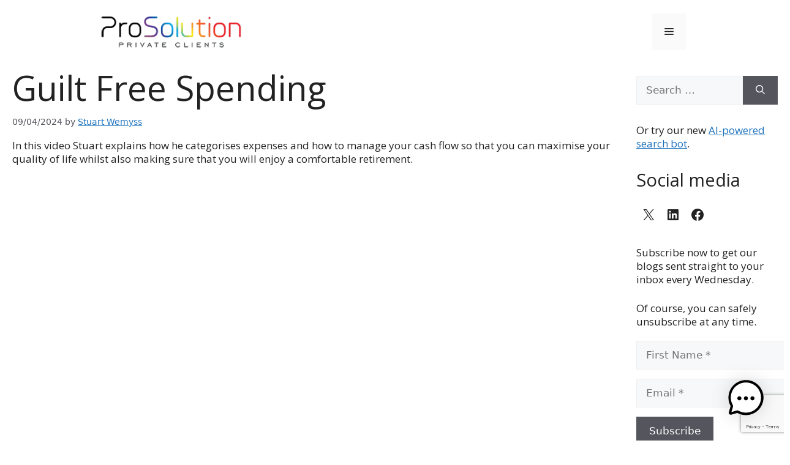

--- FILE ---
content_type: text/html; charset=UTF-8
request_url: https://prosolution.com.au/guilt-free-spending/
body_size: 26626
content:
<!DOCTYPE html>
<html lang="en-US">
<head>
	<meta charset="UTF-8">
	<style id="jetpack-boost-critical-css">@media all{#jp-relatedposts{display:none;padding-top:1em;margin:1em 0;position:relative;clear:both;}.jp-relatedposts::after{content:"";display:block;clear:both;}#jp-relatedposts h3.jp-relatedposts-headline{margin:0 0 1em 0;display:inline-block;float:left;font-size:9pt;font-weight:700;font-family:inherit;}#jp-relatedposts h3.jp-relatedposts-headline em::before{content:"";display:block;width:100%;min-width:30px;border-top:1px solid rgba(0,0,0,.2);margin-bottom:1em;}#jp-relatedposts h3.jp-relatedposts-headline em{font-style:normal;font-weight:700;}}@media all{.wp-block-categories{box-sizing:border-box;}.wp-block-image img{box-sizing:border-box;height:auto;max-width:100%;vertical-align:bottom;}ul{box-sizing:border-box;}.wp-block-social-links{background:0 0;box-sizing:border-box;margin-left:0;padding-left:0;padding-right:0;text-indent:0;}.wp-block-social-links .wp-social-link a{border-bottom:0;box-shadow:none;text-decoration:none;}.wp-block-social-links .wp-social-link svg{height:1em;width:1em;}.wp-block-social-links{font-size:24px;}.wp-block-social-link{border-radius:9999px;display:block;}.wp-block-social-link{height:auto;}.wp-block-social-link a{align-items:center;display:flex;line-height:0;}.wp-block-social-links .wp-block-social-link.wp-social-link{display:inline-block;margin:0;padding:0;}.wp-block-social-links .wp-block-social-link.wp-social-link .wp-block-social-link-anchor,.wp-block-social-links .wp-block-social-link.wp-social-link .wp-block-social-link-anchor svg{color:currentColor;fill:currentColor;}:where(.wp-block-social-links:not(.is-style-logos-only)) .wp-social-link{background-color:#f0f0f0;color:#444;}:where(.wp-block-social-links:not(.is-style-logos-only)) .wp-social-link-facebook{background-color:#0866ff;color:#fff;}:where(.wp-block-social-links:not(.is-style-logos-only)) .wp-social-link-linkedin{background-color:#0d66c2;color:#fff;}:where(.wp-block-social-links:not(.is-style-logos-only)) .wp-social-link-x{background-color:#000;color:#fff;}:root :where(.wp-block-social-links .wp-social-link a){padding:.25em;}.entry-content{counter-reset:footnotes;}.screen-reader-text{border:0;clip-path:inset(50%);height:1px;margin:-1px;overflow:hidden;padding:0;position:absolute;width:1px;word-wrap:normal !important;}html :where(img[class*=wp-image-]){height:auto;max-width:100%;}:where(figure){margin:0 0 1em;}}@media all{.screen-reader-text{border:0;clip-path:inset(50%);height:1px;margin:-1px;overflow:hidden;padding:0;position:absolute;width:1px;word-wrap:normal !important;}}@media all{.comment-form input{margin-bottom:10px;}#cancel-comment-reply-link{padding-left:10px;}}@media all{body,figure,h1,h2,h3,html,iframe,li,p,textarea,ul{margin:0;padding:0;border:0;}html{font-family:sans-serif;-webkit-text-size-adjust:100%;-ms-text-size-adjust:100%;-webkit-font-smoothing:antialiased;-moz-osx-font-smoothing:grayscale;}main{display:block;}html{box-sizing:border-box;}*{box-sizing:inherit;}button,input,textarea{font-family:inherit;font-size:100%;margin:0;}[type=search]{-webkit-appearance:textfield;outline-offset:-2px;}body,button,input,textarea{font-family:-apple-system,system-ui,BlinkMacSystemFont,"Segoe UI",Helvetica,Arial,sans-serif,"Apple Color Emoji","Segoe UI Emoji","Segoe UI Symbol";font-weight:400;text-transform:none;font-size:17px;line-height:1.5;}p{margin-bottom:1.5em;}h1,h2,h3{font-family:inherit;font-size:100%;font-style:inherit;font-weight:inherit;}h1{font-size:42px;margin-bottom:20px;line-height:1.2em;font-weight:400;text-transform:none;}h2{font-size:35px;margin-bottom:20px;line-height:1.2em;font-weight:400;text-transform:none;}h3{font-size:29px;margin-bottom:20px;line-height:1.2em;font-weight:400;text-transform:none;}ul{margin:0 0 1.5em 3em;}ul{list-style:disc;}strong{font-weight:700;}em{font-style:italic;}figure{margin:0;}img{height:auto;max-width:100%;}button{background:#55555e;color:#fff;border:1px solid transparent;-webkit-appearance:button;padding:10px 20px;}input[type=search],input[type=text],textarea{border:1px solid;border-radius:0;padding:10px 15px;max-width:100%;}textarea{width:100%;}a{text-decoration:none;}.alignleft{float:left;margin-right:1.5em;}.size-full{max-width:100%;height:auto;}.screen-reader-text{border:0;clip:rect(1px,1px,1px,1px);clip-path:inset(50%);height:1px;margin:-1px;overflow:hidden;padding:0;position:absolute !important;width:1px;word-wrap:normal !important;}.main-navigation{z-index:100;padding:0;clear:both;display:block;}.main-navigation a{display:block;text-decoration:none;font-weight:400;text-transform:none;font-size:15px;}.main-navigation ul{list-style:none;margin:0;padding-left:0;}.main-navigation .main-nav ul li a{padding-left:20px;padding-right:20px;line-height:60px;}.inside-navigation{position:relative;}.main-navigation .inside-navigation{display:flex;align-items:center;flex-wrap:wrap;justify-content:space-between;}.main-navigation .main-nav>ul{display:flex;flex-wrap:wrap;align-items:center;}.main-navigation li{position:relative;}.site-header{position:relative;}.inside-header{padding:20px 40px;}.site-logo{display:inline-block;max-width:100%;}.site-header .header-image{vertical-align:middle;}.inside-header{display:flex;align-items:center;}.nav-float-right #site-navigation{margin-left:auto;}.posted-on .updated{display:none;}.byline,.single .byline{display:inline;}.entry-content:not(:first-child){margin-top:2em;}.entry-header,.site-content{word-wrap:break-word;}.entry-title{margin-bottom:0;}.entry-meta{font-size:85%;margin-top:.5em;line-height:1.5;}iframe{max-width:100%;}.widget-area .widget{padding:40px;}.sidebar .widget :last-child{margin-bottom:0;}.widget ul{margin:0;}.widget .search-field{width:100%;}.widget .search-form{display:flex;}.widget .search-form button.search-submit{font-size:15px;}.sidebar .widget:last-child{margin-bottom:0;}.widget ul li{list-style-type:none;position:relative;margin-bottom:.5em;}.site-content{display:flex;}.grid-container{margin-left:auto;margin-right:auto;max-width:1200px;}.sidebar .widget,.site-main>*{margin-bottom:20px;}.separate-containers .inside-article{padding:40px;}.separate-containers .site-main{margin:20px;}.separate-containers.right-sidebar .site-main{margin-left:0;}.separate-containers .inside-right-sidebar{margin-top:20px;margin-bottom:20px;}.gp-icon{display:inline-flex;align-self:center;}.gp-icon svg{height:1em;width:1em;top:.125em;position:relative;fill:currentColor;}.icon-menu-bars svg:nth-child(2){display:none;}.container.grid-container{width:auto;}.menu-toggle{display:none;}.menu-toggle{padding:0 20px;line-height:60px;margin:0;font-weight:400;text-transform:none;font-size:15px;}button.menu-toggle{background-color:transparent;flex-grow:1;border:0;text-align:center;}.mobile-menu-control-wrapper{display:none;margin-left:auto;align-items:center;}@media (max-width:768px){.inside-header{flex-direction:column;text-align:center;}.site-content{flex-direction:column;}.container .site-content .content-area{width:auto;}.is-right-sidebar.sidebar{width:auto;order:initial;}#main{margin-left:0;margin-right:0;}body:not(.no-sidebar) #main{margin-bottom:0;}.alignleft{float:none;display:block;margin-left:auto;margin-right:auto;}.entry-meta{font-size:inherit;}.entry-meta a{line-height:1.8em;}}}</style><meta name='robots' content='index, follow, max-image-preview:large, max-snippet:-1, max-video-preview:-1' />
<meta name="viewport" content="width=device-width, initial-scale=1">
	<!-- This site is optimized with the Yoast SEO Premium plugin v26.6 (Yoast SEO v26.6) - https://yoast.com/wordpress/plugins/seo/ -->
	<title>Guilt Free Spending - Prosolution Private Clients</title>
	<link rel="canonical" href="https://prosolution.com.au/guilt-free-spending/" />
	<meta property="og:locale" content="en_US" />
	<meta property="og:type" content="article" />
	<meta property="og:title" content="Guilt Free Spending - Prosolution Private Clients" />
	<meta property="og:description" content="In this video Stuart explains how he categorises expenses and how to manage your cash flow so that you can maximise your quality of life whilst also making sure that you will enjoy a comfortable retirement." />
	<meta property="og:url" content="https://prosolution.com.au/guilt-free-spending/" />
	<meta property="og:site_name" content="Prosolution Private Clients" />
	<meta property="article:publisher" content="https://www.facebook.com/ProSolutionPrivateClients/" />
	<meta property="article:published_time" content="2024-04-09T06:00:59+00:00" />
	<meta property="article:modified_time" content="2024-04-09T06:01:02+00:00" />
	<meta property="og:image" content="https://prosolution.com.au/wp-content/uploads/2024/02/Video-post-feature-image.png" />
	<meta property="og:image:width" content="325" />
	<meta property="og:image:height" content="390" />
	<meta property="og:image:type" content="image/png" />
	<meta name="author" content="Stuart Wemyss" />
	<meta name="twitter:card" content="summary_large_image" />
	<meta name="twitter:creator" content="@StuartWemyss" />
	<meta name="twitter:site" content="@StuartWemyss" />
	<meta name="twitter:label1" content="Written by" />
	<meta name="twitter:data1" content="Stuart Wemyss" />
	<meta name="twitter:label2" content="Est. reading time" />
	<meta name="twitter:data2" content="1 minute" />
	<script data-jetpack-boost="ignore" type="application/ld+json" class="yoast-schema-graph">{"@context":"https://schema.org","@graph":[{"@type":"Article","@id":"https://prosolution.com.au/guilt-free-spending/#article","isPartOf":{"@id":"https://prosolution.com.au/guilt-free-spending/"},"author":{"name":"Stuart Wemyss","@id":"https://prosolution.com.au/#/schema/person/6fedeb9b1d28f8ecb535ba7275c27c8a"},"headline":"Guilt Free Spending","datePublished":"2024-04-09T06:00:59+00:00","dateModified":"2024-04-09T06:01:02+00:00","mainEntityOfPage":{"@id":"https://prosolution.com.au/guilt-free-spending/"},"wordCount":43,"commentCount":0,"publisher":{"@id":"https://prosolution.com.au/#organization"},"image":{"@id":"https://prosolution.com.au/guilt-free-spending/#primaryimage"},"thumbnailUrl":"https://i0.wp.com/prosolution.com.au/wp-content/uploads/2024/02/Video-post-feature-image.png?fit=325%2C390&quality=80&ssl=1","articleSection":["Financial Planning"],"inLanguage":"en-US","potentialAction":[{"@type":"CommentAction","name":"Comment","target":["https://prosolution.com.au/guilt-free-spending/#respond"]}]},{"@type":"WebPage","@id":"https://prosolution.com.au/guilt-free-spending/","url":"https://prosolution.com.au/guilt-free-spending/","name":"Guilt Free Spending - Prosolution Private Clients","isPartOf":{"@id":"https://prosolution.com.au/#website"},"primaryImageOfPage":{"@id":"https://prosolution.com.au/guilt-free-spending/#primaryimage"},"image":{"@id":"https://prosolution.com.au/guilt-free-spending/#primaryimage"},"thumbnailUrl":"https://i0.wp.com/prosolution.com.au/wp-content/uploads/2024/02/Video-post-feature-image.png?fit=325%2C390&quality=80&ssl=1","datePublished":"2024-04-09T06:00:59+00:00","dateModified":"2024-04-09T06:01:02+00:00","inLanguage":"en-US","potentialAction":[{"@type":"ReadAction","target":["https://prosolution.com.au/guilt-free-spending/"]}]},{"@type":"ImageObject","inLanguage":"en-US","@id":"https://prosolution.com.au/guilt-free-spending/#primaryimage","url":"https://i0.wp.com/prosolution.com.au/wp-content/uploads/2024/02/Video-post-feature-image.png?fit=325%2C390&quality=80&ssl=1","contentUrl":"https://i0.wp.com/prosolution.com.au/wp-content/uploads/2024/02/Video-post-feature-image.png?fit=325%2C390&quality=80&ssl=1","width":325,"height":390},{"@type":"WebSite","@id":"https://prosolution.com.au/#website","url":"https://prosolution.com.au/","name":"Prosolution Private Clients","description":"Holistic financial services","publisher":{"@id":"https://prosolution.com.au/#organization"},"potentialAction":[{"@type":"SearchAction","target":{"@type":"EntryPoint","urlTemplate":"https://prosolution.com.au/?s={search_term_string}"},"query-input":{"@type":"PropertyValueSpecification","valueRequired":true,"valueName":"search_term_string"}}],"inLanguage":"en-US"},{"@type":"Organization","@id":"https://prosolution.com.au/#organization","name":"Prosolution Private Clients","url":"https://prosolution.com.au/","logo":{"@type":"ImageObject","inLanguage":"en-US","@id":"https://prosolution.com.au/#/schema/logo/image/","url":"https://i0.wp.com/prosolution.com.au/wp-content/uploads/2023/10/ProSolution-logo-69px.webp?fit=259%2C69&quality=80&ssl=1","contentUrl":"https://i0.wp.com/prosolution.com.au/wp-content/uploads/2023/10/ProSolution-logo-69px.webp?fit=259%2C69&quality=80&ssl=1","width":259,"height":69,"caption":"Prosolution Private Clients"},"image":{"@id":"https://prosolution.com.au/#/schema/logo/image/"},"sameAs":["https://www.facebook.com/ProSolutionPrivateClients/","https://x.com/StuartWemyss","https://www.linkedin.com/in/stuartwemyss/"]},{"@type":"Person","@id":"https://prosolution.com.au/#/schema/person/6fedeb9b1d28f8ecb535ba7275c27c8a","name":"Stuart Wemyss","image":{"@type":"ImageObject","inLanguage":"en-US","@id":"https://prosolution.com.au/#/schema/person/image/","url":"https://secure.gravatar.com/avatar/d51ab4192a93b893fcd9b6447ab842553a27e8336d46a24bbf4d68df4936effc?s=96&d=mm&r=g","contentUrl":"https://secure.gravatar.com/avatar/d51ab4192a93b893fcd9b6447ab842553a27e8336d46a24bbf4d68df4936effc?s=96&d=mm&r=g","caption":"Stuart Wemyss"},"url":"https://prosolution.com.au/author/swemyss/"}]}</script>
	<!-- / Yoast SEO Premium plugin. -->


<link rel='dns-prefetch' href='//stats.wp.com' />
<link rel='dns-prefetch' href='//use.fontawesome.com' />
<link rel='preconnect' href='//i0.wp.com' />
<link href='https://fonts.gstatic.com' crossorigin rel='preconnect' />
<link href='https://fonts.googleapis.com' crossorigin rel='preconnect' />
<link rel='preconnect' href='//c0.wp.com' />
<link rel="alternate" type="application/rss+xml" title="Prosolution Private Clients &raquo; Feed" href="https://prosolution.com.au/feed/" />
<link rel="alternate" type="application/rss+xml" title="Prosolution Private Clients &raquo; Comments Feed" href="https://prosolution.com.au/comments/feed/" />
<link rel="alternate" type="application/rss+xml" title="Prosolution Private Clients &raquo; Guilt Free Spending Comments Feed" href="https://prosolution.com.au/guilt-free-spending/feed/" />
<link rel="alternate" title="oEmbed (JSON)" type="application/json+oembed" href="https://prosolution.com.au/wp-json/oembed/1.0/embed?url=https%3A%2F%2Fprosolution.com.au%2Fguilt-free-spending%2F" />
<link rel="alternate" title="oEmbed (XML)" type="text/xml+oembed" href="https://prosolution.com.au/wp-json/oembed/1.0/embed?url=https%3A%2F%2Fprosolution.com.au%2Fguilt-free-spending%2F&#038;format=xml" />
<noscript><link rel='stylesheet' id='all-css-c26d8c240f954696343275b242e340e9' href='https://prosolution.com.au/wp-content/boost-cache/static/fa4e2e4ab9.min.css' type='text/css' media='all' /></noscript><link rel='stylesheet' id='all-css-c26d8c240f954696343275b242e340e9' href='https://prosolution.com.au/wp-content/boost-cache/static/fa4e2e4ab9.min.css' type='text/css' media="not all" data-media="all" onload="this.media=this.dataset.media; delete this.dataset.media; this.removeAttribute( 'onload' );" />
<style id='wp-block-categories-inline-css'>
.wp-block-categories{box-sizing:border-box}.wp-block-categories.alignleft{margin-right:2em}.wp-block-categories.alignright{margin-left:2em}.wp-block-categories.wp-block-categories-dropdown.aligncenter{text-align:center}.wp-block-categories .wp-block-categories__label{display:block;width:100%}
/*# sourceURL=https://prosolution.com.au/wp-includes/blocks/categories/style.min.css */
</style>
<style id='wp-block-heading-inline-css'>
h1:where(.wp-block-heading).has-background,h2:where(.wp-block-heading).has-background,h3:where(.wp-block-heading).has-background,h4:where(.wp-block-heading).has-background,h5:where(.wp-block-heading).has-background,h6:where(.wp-block-heading).has-background{padding:1.25em 2.375em}h1.has-text-align-left[style*=writing-mode]:where([style*=vertical-lr]),h1.has-text-align-right[style*=writing-mode]:where([style*=vertical-rl]),h2.has-text-align-left[style*=writing-mode]:where([style*=vertical-lr]),h2.has-text-align-right[style*=writing-mode]:where([style*=vertical-rl]),h3.has-text-align-left[style*=writing-mode]:where([style*=vertical-lr]),h3.has-text-align-right[style*=writing-mode]:where([style*=vertical-rl]),h4.has-text-align-left[style*=writing-mode]:where([style*=vertical-lr]),h4.has-text-align-right[style*=writing-mode]:where([style*=vertical-rl]),h5.has-text-align-left[style*=writing-mode]:where([style*=vertical-lr]),h5.has-text-align-right[style*=writing-mode]:where([style*=vertical-rl]),h6.has-text-align-left[style*=writing-mode]:where([style*=vertical-lr]),h6.has-text-align-right[style*=writing-mode]:where([style*=vertical-rl]){rotate:180deg}
/*# sourceURL=https://prosolution.com.au/wp-includes/blocks/heading/style.min.css */
</style>
<style id='wp-block-embed-inline-css'>
.wp-block-embed.alignleft,.wp-block-embed.alignright,.wp-block[data-align=left]>[data-type="core/embed"],.wp-block[data-align=right]>[data-type="core/embed"]{max-width:360px;width:100%}.wp-block-embed.alignleft .wp-block-embed__wrapper,.wp-block-embed.alignright .wp-block-embed__wrapper,.wp-block[data-align=left]>[data-type="core/embed"] .wp-block-embed__wrapper,.wp-block[data-align=right]>[data-type="core/embed"] .wp-block-embed__wrapper{min-width:280px}.wp-block-cover .wp-block-embed{min-height:240px;min-width:320px}.wp-block-embed{overflow-wrap:break-word}.wp-block-embed :where(figcaption){margin-bottom:1em;margin-top:.5em}.wp-block-embed iframe{max-width:100%}.wp-block-embed__wrapper{position:relative}.wp-embed-responsive .wp-has-aspect-ratio .wp-block-embed__wrapper:before{content:"";display:block;padding-top:50%}.wp-embed-responsive .wp-has-aspect-ratio iframe{bottom:0;height:100%;left:0;position:absolute;right:0;top:0;width:100%}.wp-embed-responsive .wp-embed-aspect-21-9 .wp-block-embed__wrapper:before{padding-top:42.85%}.wp-embed-responsive .wp-embed-aspect-18-9 .wp-block-embed__wrapper:before{padding-top:50%}.wp-embed-responsive .wp-embed-aspect-16-9 .wp-block-embed__wrapper:before{padding-top:56.25%}.wp-embed-responsive .wp-embed-aspect-4-3 .wp-block-embed__wrapper:before{padding-top:75%}.wp-embed-responsive .wp-embed-aspect-1-1 .wp-block-embed__wrapper:before{padding-top:100%}.wp-embed-responsive .wp-embed-aspect-9-16 .wp-block-embed__wrapper:before{padding-top:177.77%}.wp-embed-responsive .wp-embed-aspect-1-2 .wp-block-embed__wrapper:before{padding-top:200%}
/*# sourceURL=https://prosolution.com.au/wp-includes/blocks/embed/style.min.css */
</style>
<style id='wp-block-social-links-inline-css'>
.wp-block-social-links{background:none;box-sizing:border-box;margin-left:0;padding-left:0;padding-right:0;text-indent:0}.wp-block-social-links .wp-social-link a,.wp-block-social-links .wp-social-link a:hover{border-bottom:0;box-shadow:none;text-decoration:none}.wp-block-social-links .wp-social-link svg{height:1em;width:1em}.wp-block-social-links .wp-social-link span:not(.screen-reader-text){font-size:.65em;margin-left:.5em;margin-right:.5em}.wp-block-social-links.has-small-icon-size{font-size:16px}.wp-block-social-links,.wp-block-social-links.has-normal-icon-size{font-size:24px}.wp-block-social-links.has-large-icon-size{font-size:36px}.wp-block-social-links.has-huge-icon-size{font-size:48px}.wp-block-social-links.aligncenter{display:flex;justify-content:center}.wp-block-social-links.alignright{justify-content:flex-end}.wp-block-social-link{border-radius:9999px;display:block}@media not (prefers-reduced-motion){.wp-block-social-link{transition:transform .1s ease}}.wp-block-social-link{height:auto}.wp-block-social-link a{align-items:center;display:flex;line-height:0}.wp-block-social-link:hover{transform:scale(1.1)}.wp-block-social-links .wp-block-social-link.wp-social-link{display:inline-block;margin:0;padding:0}.wp-block-social-links .wp-block-social-link.wp-social-link .wp-block-social-link-anchor,.wp-block-social-links .wp-block-social-link.wp-social-link .wp-block-social-link-anchor svg,.wp-block-social-links .wp-block-social-link.wp-social-link .wp-block-social-link-anchor:active,.wp-block-social-links .wp-block-social-link.wp-social-link .wp-block-social-link-anchor:hover,.wp-block-social-links .wp-block-social-link.wp-social-link .wp-block-social-link-anchor:visited{color:currentColor;fill:currentColor}:where(.wp-block-social-links:not(.is-style-logos-only)) .wp-social-link{background-color:#f0f0f0;color:#444}:where(.wp-block-social-links:not(.is-style-logos-only)) .wp-social-link-amazon{background-color:#f90;color:#fff}:where(.wp-block-social-links:not(.is-style-logos-only)) .wp-social-link-bandcamp{background-color:#1ea0c3;color:#fff}:where(.wp-block-social-links:not(.is-style-logos-only)) .wp-social-link-behance{background-color:#0757fe;color:#fff}:where(.wp-block-social-links:not(.is-style-logos-only)) .wp-social-link-bluesky{background-color:#0a7aff;color:#fff}:where(.wp-block-social-links:not(.is-style-logos-only)) .wp-social-link-codepen{background-color:#1e1f26;color:#fff}:where(.wp-block-social-links:not(.is-style-logos-only)) .wp-social-link-deviantart{background-color:#02e49b;color:#fff}:where(.wp-block-social-links:not(.is-style-logos-only)) .wp-social-link-discord{background-color:#5865f2;color:#fff}:where(.wp-block-social-links:not(.is-style-logos-only)) .wp-social-link-dribbble{background-color:#e94c89;color:#fff}:where(.wp-block-social-links:not(.is-style-logos-only)) .wp-social-link-dropbox{background-color:#4280ff;color:#fff}:where(.wp-block-social-links:not(.is-style-logos-only)) .wp-social-link-etsy{background-color:#f45800;color:#fff}:where(.wp-block-social-links:not(.is-style-logos-only)) .wp-social-link-facebook{background-color:#0866ff;color:#fff}:where(.wp-block-social-links:not(.is-style-logos-only)) .wp-social-link-fivehundredpx{background-color:#000;color:#fff}:where(.wp-block-social-links:not(.is-style-logos-only)) .wp-social-link-flickr{background-color:#0461dd;color:#fff}:where(.wp-block-social-links:not(.is-style-logos-only)) .wp-social-link-foursquare{background-color:#e65678;color:#fff}:where(.wp-block-social-links:not(.is-style-logos-only)) .wp-social-link-github{background-color:#24292d;color:#fff}:where(.wp-block-social-links:not(.is-style-logos-only)) .wp-social-link-goodreads{background-color:#eceadd;color:#382110}:where(.wp-block-social-links:not(.is-style-logos-only)) .wp-social-link-google{background-color:#ea4434;color:#fff}:where(.wp-block-social-links:not(.is-style-logos-only)) .wp-social-link-gravatar{background-color:#1d4fc4;color:#fff}:where(.wp-block-social-links:not(.is-style-logos-only)) .wp-social-link-instagram{background-color:#f00075;color:#fff}:where(.wp-block-social-links:not(.is-style-logos-only)) .wp-social-link-lastfm{background-color:#e21b24;color:#fff}:where(.wp-block-social-links:not(.is-style-logos-only)) .wp-social-link-linkedin{background-color:#0d66c2;color:#fff}:where(.wp-block-social-links:not(.is-style-logos-only)) .wp-social-link-mastodon{background-color:#3288d4;color:#fff}:where(.wp-block-social-links:not(.is-style-logos-only)) .wp-social-link-medium{background-color:#000;color:#fff}:where(.wp-block-social-links:not(.is-style-logos-only)) .wp-social-link-meetup{background-color:#f6405f;color:#fff}:where(.wp-block-social-links:not(.is-style-logos-only)) .wp-social-link-patreon{background-color:#000;color:#fff}:where(.wp-block-social-links:not(.is-style-logos-only)) .wp-social-link-pinterest{background-color:#e60122;color:#fff}:where(.wp-block-social-links:not(.is-style-logos-only)) .wp-social-link-pocket{background-color:#ef4155;color:#fff}:where(.wp-block-social-links:not(.is-style-logos-only)) .wp-social-link-reddit{background-color:#ff4500;color:#fff}:where(.wp-block-social-links:not(.is-style-logos-only)) .wp-social-link-skype{background-color:#0478d7;color:#fff}:where(.wp-block-social-links:not(.is-style-logos-only)) .wp-social-link-snapchat{background-color:#fefc00;color:#fff;stroke:#000}:where(.wp-block-social-links:not(.is-style-logos-only)) .wp-social-link-soundcloud{background-color:#ff5600;color:#fff}:where(.wp-block-social-links:not(.is-style-logos-only)) .wp-social-link-spotify{background-color:#1bd760;color:#fff}:where(.wp-block-social-links:not(.is-style-logos-only)) .wp-social-link-telegram{background-color:#2aabee;color:#fff}:where(.wp-block-social-links:not(.is-style-logos-only)) .wp-social-link-threads{background-color:#000;color:#fff}:where(.wp-block-social-links:not(.is-style-logos-only)) .wp-social-link-tiktok{background-color:#000;color:#fff}:where(.wp-block-social-links:not(.is-style-logos-only)) .wp-social-link-tumblr{background-color:#011835;color:#fff}:where(.wp-block-social-links:not(.is-style-logos-only)) .wp-social-link-twitch{background-color:#6440a4;color:#fff}:where(.wp-block-social-links:not(.is-style-logos-only)) .wp-social-link-twitter{background-color:#1da1f2;color:#fff}:where(.wp-block-social-links:not(.is-style-logos-only)) .wp-social-link-vimeo{background-color:#1eb7ea;color:#fff}:where(.wp-block-social-links:not(.is-style-logos-only)) .wp-social-link-vk{background-color:#4680c2;color:#fff}:where(.wp-block-social-links:not(.is-style-logos-only)) .wp-social-link-wordpress{background-color:#3499cd;color:#fff}:where(.wp-block-social-links:not(.is-style-logos-only)) .wp-social-link-whatsapp{background-color:#25d366;color:#fff}:where(.wp-block-social-links:not(.is-style-logos-only)) .wp-social-link-x{background-color:#000;color:#fff}:where(.wp-block-social-links:not(.is-style-logos-only)) .wp-social-link-yelp{background-color:#d32422;color:#fff}:where(.wp-block-social-links:not(.is-style-logos-only)) .wp-social-link-youtube{background-color:red;color:#fff}:where(.wp-block-social-links.is-style-logos-only) .wp-social-link{background:none}:where(.wp-block-social-links.is-style-logos-only) .wp-social-link svg{height:1.25em;width:1.25em}:where(.wp-block-social-links.is-style-logos-only) .wp-social-link-amazon{color:#f90}:where(.wp-block-social-links.is-style-logos-only) .wp-social-link-bandcamp{color:#1ea0c3}:where(.wp-block-social-links.is-style-logos-only) .wp-social-link-behance{color:#0757fe}:where(.wp-block-social-links.is-style-logos-only) .wp-social-link-bluesky{color:#0a7aff}:where(.wp-block-social-links.is-style-logos-only) .wp-social-link-codepen{color:#1e1f26}:where(.wp-block-social-links.is-style-logos-only) .wp-social-link-deviantart{color:#02e49b}:where(.wp-block-social-links.is-style-logos-only) .wp-social-link-discord{color:#5865f2}:where(.wp-block-social-links.is-style-logos-only) .wp-social-link-dribbble{color:#e94c89}:where(.wp-block-social-links.is-style-logos-only) .wp-social-link-dropbox{color:#4280ff}:where(.wp-block-social-links.is-style-logos-only) .wp-social-link-etsy{color:#f45800}:where(.wp-block-social-links.is-style-logos-only) .wp-social-link-facebook{color:#0866ff}:where(.wp-block-social-links.is-style-logos-only) .wp-social-link-fivehundredpx{color:#000}:where(.wp-block-social-links.is-style-logos-only) .wp-social-link-flickr{color:#0461dd}:where(.wp-block-social-links.is-style-logos-only) .wp-social-link-foursquare{color:#e65678}:where(.wp-block-social-links.is-style-logos-only) .wp-social-link-github{color:#24292d}:where(.wp-block-social-links.is-style-logos-only) .wp-social-link-goodreads{color:#382110}:where(.wp-block-social-links.is-style-logos-only) .wp-social-link-google{color:#ea4434}:where(.wp-block-social-links.is-style-logos-only) .wp-social-link-gravatar{color:#1d4fc4}:where(.wp-block-social-links.is-style-logos-only) .wp-social-link-instagram{color:#f00075}:where(.wp-block-social-links.is-style-logos-only) .wp-social-link-lastfm{color:#e21b24}:where(.wp-block-social-links.is-style-logos-only) .wp-social-link-linkedin{color:#0d66c2}:where(.wp-block-social-links.is-style-logos-only) .wp-social-link-mastodon{color:#3288d4}:where(.wp-block-social-links.is-style-logos-only) .wp-social-link-medium{color:#000}:where(.wp-block-social-links.is-style-logos-only) .wp-social-link-meetup{color:#f6405f}:where(.wp-block-social-links.is-style-logos-only) .wp-social-link-patreon{color:#000}:where(.wp-block-social-links.is-style-logos-only) .wp-social-link-pinterest{color:#e60122}:where(.wp-block-social-links.is-style-logos-only) .wp-social-link-pocket{color:#ef4155}:where(.wp-block-social-links.is-style-logos-only) .wp-social-link-reddit{color:#ff4500}:where(.wp-block-social-links.is-style-logos-only) .wp-social-link-skype{color:#0478d7}:where(.wp-block-social-links.is-style-logos-only) .wp-social-link-snapchat{color:#fff;stroke:#000}:where(.wp-block-social-links.is-style-logos-only) .wp-social-link-soundcloud{color:#ff5600}:where(.wp-block-social-links.is-style-logos-only) .wp-social-link-spotify{color:#1bd760}:where(.wp-block-social-links.is-style-logos-only) .wp-social-link-telegram{color:#2aabee}:where(.wp-block-social-links.is-style-logos-only) .wp-social-link-threads{color:#000}:where(.wp-block-social-links.is-style-logos-only) .wp-social-link-tiktok{color:#000}:where(.wp-block-social-links.is-style-logos-only) .wp-social-link-tumblr{color:#011835}:where(.wp-block-social-links.is-style-logos-only) .wp-social-link-twitch{color:#6440a4}:where(.wp-block-social-links.is-style-logos-only) .wp-social-link-twitter{color:#1da1f2}:where(.wp-block-social-links.is-style-logos-only) .wp-social-link-vimeo{color:#1eb7ea}:where(.wp-block-social-links.is-style-logos-only) .wp-social-link-vk{color:#4680c2}:where(.wp-block-social-links.is-style-logos-only) .wp-social-link-whatsapp{color:#25d366}:where(.wp-block-social-links.is-style-logos-only) .wp-social-link-wordpress{color:#3499cd}:where(.wp-block-social-links.is-style-logos-only) .wp-social-link-x{color:#000}:where(.wp-block-social-links.is-style-logos-only) .wp-social-link-yelp{color:#d32422}:where(.wp-block-social-links.is-style-logos-only) .wp-social-link-youtube{color:red}.wp-block-social-links.is-style-pill-shape .wp-social-link{width:auto}:root :where(.wp-block-social-links .wp-social-link a){padding:.25em}:root :where(.wp-block-social-links.is-style-logos-only .wp-social-link a){padding:0}:root :where(.wp-block-social-links.is-style-pill-shape .wp-social-link a){padding-left:.6666666667em;padding-right:.6666666667em}.wp-block-social-links:not(.has-icon-color):not(.has-icon-background-color) .wp-social-link-snapchat .wp-block-social-link-label{color:#000}
/*# sourceURL=https://prosolution.com.au/wp-includes/blocks/social-links/style.min.css */
</style>
<style id='global-styles-inline-css'>
:root{--wp--preset--aspect-ratio--square: 1;--wp--preset--aspect-ratio--4-3: 4/3;--wp--preset--aspect-ratio--3-4: 3/4;--wp--preset--aspect-ratio--3-2: 3/2;--wp--preset--aspect-ratio--2-3: 2/3;--wp--preset--aspect-ratio--16-9: 16/9;--wp--preset--aspect-ratio--9-16: 9/16;--wp--preset--color--black: #000000;--wp--preset--color--cyan-bluish-gray: #abb8c3;--wp--preset--color--white: #ffffff;--wp--preset--color--pale-pink: #f78da7;--wp--preset--color--vivid-red: #cf2e2e;--wp--preset--color--luminous-vivid-orange: #ff6900;--wp--preset--color--luminous-vivid-amber: #fcb900;--wp--preset--color--light-green-cyan: #7bdcb5;--wp--preset--color--vivid-green-cyan: #00d084;--wp--preset--color--pale-cyan-blue: #8ed1fc;--wp--preset--color--vivid-cyan-blue: #0693e3;--wp--preset--color--vivid-purple: #9b51e0;--wp--preset--color--contrast: var(--contrast);--wp--preset--color--contrast-2: var(--contrast-2);--wp--preset--color--contrast-3: var(--contrast-3);--wp--preset--color--base: var(--base);--wp--preset--color--base-2: var(--base-2);--wp--preset--color--base-3: var(--base-3);--wp--preset--color--accent: var(--accent);--wp--preset--color--psg-blue-green: var(--psg-blue-green);--wp--preset--color--psg-dark: var(--psg-dark);--wp--preset--gradient--vivid-cyan-blue-to-vivid-purple: linear-gradient(135deg,rgb(6,147,227) 0%,rgb(155,81,224) 100%);--wp--preset--gradient--light-green-cyan-to-vivid-green-cyan: linear-gradient(135deg,rgb(122,220,180) 0%,rgb(0,208,130) 100%);--wp--preset--gradient--luminous-vivid-amber-to-luminous-vivid-orange: linear-gradient(135deg,rgb(252,185,0) 0%,rgb(255,105,0) 100%);--wp--preset--gradient--luminous-vivid-orange-to-vivid-red: linear-gradient(135deg,rgb(255,105,0) 0%,rgb(207,46,46) 100%);--wp--preset--gradient--very-light-gray-to-cyan-bluish-gray: linear-gradient(135deg,rgb(238,238,238) 0%,rgb(169,184,195) 100%);--wp--preset--gradient--cool-to-warm-spectrum: linear-gradient(135deg,rgb(74,234,220) 0%,rgb(151,120,209) 20%,rgb(207,42,186) 40%,rgb(238,44,130) 60%,rgb(251,105,98) 80%,rgb(254,248,76) 100%);--wp--preset--gradient--blush-light-purple: linear-gradient(135deg,rgb(255,206,236) 0%,rgb(152,150,240) 100%);--wp--preset--gradient--blush-bordeaux: linear-gradient(135deg,rgb(254,205,165) 0%,rgb(254,45,45) 50%,rgb(107,0,62) 100%);--wp--preset--gradient--luminous-dusk: linear-gradient(135deg,rgb(255,203,112) 0%,rgb(199,81,192) 50%,rgb(65,88,208) 100%);--wp--preset--gradient--pale-ocean: linear-gradient(135deg,rgb(255,245,203) 0%,rgb(182,227,212) 50%,rgb(51,167,181) 100%);--wp--preset--gradient--electric-grass: linear-gradient(135deg,rgb(202,248,128) 0%,rgb(113,206,126) 100%);--wp--preset--gradient--midnight: linear-gradient(135deg,rgb(2,3,129) 0%,rgb(40,116,252) 100%);--wp--preset--font-size--small: 13px;--wp--preset--font-size--medium: 20px;--wp--preset--font-size--large: 36px;--wp--preset--font-size--x-large: 42px;--wp--preset--spacing--20: 0.44rem;--wp--preset--spacing--30: 0.67rem;--wp--preset--spacing--40: 1rem;--wp--preset--spacing--50: 1.5rem;--wp--preset--spacing--60: 2.25rem;--wp--preset--spacing--70: 3.38rem;--wp--preset--spacing--80: 5.06rem;--wp--preset--shadow--natural: 6px 6px 9px rgba(0, 0, 0, 0.2);--wp--preset--shadow--deep: 12px 12px 50px rgba(0, 0, 0, 0.4);--wp--preset--shadow--sharp: 6px 6px 0px rgba(0, 0, 0, 0.2);--wp--preset--shadow--outlined: 6px 6px 0px -3px rgb(255, 255, 255), 6px 6px rgb(0, 0, 0);--wp--preset--shadow--crisp: 6px 6px 0px rgb(0, 0, 0);}:where(.is-layout-flex){gap: 0.5em;}:where(.is-layout-grid){gap: 0.5em;}body .is-layout-flex{display: flex;}.is-layout-flex{flex-wrap: wrap;align-items: center;}.is-layout-flex > :is(*, div){margin: 0;}body .is-layout-grid{display: grid;}.is-layout-grid > :is(*, div){margin: 0;}:where(.wp-block-columns.is-layout-flex){gap: 2em;}:where(.wp-block-columns.is-layout-grid){gap: 2em;}:where(.wp-block-post-template.is-layout-flex){gap: 1.25em;}:where(.wp-block-post-template.is-layout-grid){gap: 1.25em;}.has-black-color{color: var(--wp--preset--color--black) !important;}.has-cyan-bluish-gray-color{color: var(--wp--preset--color--cyan-bluish-gray) !important;}.has-white-color{color: var(--wp--preset--color--white) !important;}.has-pale-pink-color{color: var(--wp--preset--color--pale-pink) !important;}.has-vivid-red-color{color: var(--wp--preset--color--vivid-red) !important;}.has-luminous-vivid-orange-color{color: var(--wp--preset--color--luminous-vivid-orange) !important;}.has-luminous-vivid-amber-color{color: var(--wp--preset--color--luminous-vivid-amber) !important;}.has-light-green-cyan-color{color: var(--wp--preset--color--light-green-cyan) !important;}.has-vivid-green-cyan-color{color: var(--wp--preset--color--vivid-green-cyan) !important;}.has-pale-cyan-blue-color{color: var(--wp--preset--color--pale-cyan-blue) !important;}.has-vivid-cyan-blue-color{color: var(--wp--preset--color--vivid-cyan-blue) !important;}.has-vivid-purple-color{color: var(--wp--preset--color--vivid-purple) !important;}.has-black-background-color{background-color: var(--wp--preset--color--black) !important;}.has-cyan-bluish-gray-background-color{background-color: var(--wp--preset--color--cyan-bluish-gray) !important;}.has-white-background-color{background-color: var(--wp--preset--color--white) !important;}.has-pale-pink-background-color{background-color: var(--wp--preset--color--pale-pink) !important;}.has-vivid-red-background-color{background-color: var(--wp--preset--color--vivid-red) !important;}.has-luminous-vivid-orange-background-color{background-color: var(--wp--preset--color--luminous-vivid-orange) !important;}.has-luminous-vivid-amber-background-color{background-color: var(--wp--preset--color--luminous-vivid-amber) !important;}.has-light-green-cyan-background-color{background-color: var(--wp--preset--color--light-green-cyan) !important;}.has-vivid-green-cyan-background-color{background-color: var(--wp--preset--color--vivid-green-cyan) !important;}.has-pale-cyan-blue-background-color{background-color: var(--wp--preset--color--pale-cyan-blue) !important;}.has-vivid-cyan-blue-background-color{background-color: var(--wp--preset--color--vivid-cyan-blue) !important;}.has-vivid-purple-background-color{background-color: var(--wp--preset--color--vivid-purple) !important;}.has-black-border-color{border-color: var(--wp--preset--color--black) !important;}.has-cyan-bluish-gray-border-color{border-color: var(--wp--preset--color--cyan-bluish-gray) !important;}.has-white-border-color{border-color: var(--wp--preset--color--white) !important;}.has-pale-pink-border-color{border-color: var(--wp--preset--color--pale-pink) !important;}.has-vivid-red-border-color{border-color: var(--wp--preset--color--vivid-red) !important;}.has-luminous-vivid-orange-border-color{border-color: var(--wp--preset--color--luminous-vivid-orange) !important;}.has-luminous-vivid-amber-border-color{border-color: var(--wp--preset--color--luminous-vivid-amber) !important;}.has-light-green-cyan-border-color{border-color: var(--wp--preset--color--light-green-cyan) !important;}.has-vivid-green-cyan-border-color{border-color: var(--wp--preset--color--vivid-green-cyan) !important;}.has-pale-cyan-blue-border-color{border-color: var(--wp--preset--color--pale-cyan-blue) !important;}.has-vivid-cyan-blue-border-color{border-color: var(--wp--preset--color--vivid-cyan-blue) !important;}.has-vivid-purple-border-color{border-color: var(--wp--preset--color--vivid-purple) !important;}.has-vivid-cyan-blue-to-vivid-purple-gradient-background{background: var(--wp--preset--gradient--vivid-cyan-blue-to-vivid-purple) !important;}.has-light-green-cyan-to-vivid-green-cyan-gradient-background{background: var(--wp--preset--gradient--light-green-cyan-to-vivid-green-cyan) !important;}.has-luminous-vivid-amber-to-luminous-vivid-orange-gradient-background{background: var(--wp--preset--gradient--luminous-vivid-amber-to-luminous-vivid-orange) !important;}.has-luminous-vivid-orange-to-vivid-red-gradient-background{background: var(--wp--preset--gradient--luminous-vivid-orange-to-vivid-red) !important;}.has-very-light-gray-to-cyan-bluish-gray-gradient-background{background: var(--wp--preset--gradient--very-light-gray-to-cyan-bluish-gray) !important;}.has-cool-to-warm-spectrum-gradient-background{background: var(--wp--preset--gradient--cool-to-warm-spectrum) !important;}.has-blush-light-purple-gradient-background{background: var(--wp--preset--gradient--blush-light-purple) !important;}.has-blush-bordeaux-gradient-background{background: var(--wp--preset--gradient--blush-bordeaux) !important;}.has-luminous-dusk-gradient-background{background: var(--wp--preset--gradient--luminous-dusk) !important;}.has-pale-ocean-gradient-background{background: var(--wp--preset--gradient--pale-ocean) !important;}.has-electric-grass-gradient-background{background: var(--wp--preset--gradient--electric-grass) !important;}.has-midnight-gradient-background{background: var(--wp--preset--gradient--midnight) !important;}.has-small-font-size{font-size: var(--wp--preset--font-size--small) !important;}.has-medium-font-size{font-size: var(--wp--preset--font-size--medium) !important;}.has-large-font-size{font-size: var(--wp--preset--font-size--large) !important;}.has-x-large-font-size{font-size: var(--wp--preset--font-size--x-large) !important;}
/*# sourceURL=global-styles-inline-css */
</style>
<style id='core-block-supports-inline-css'>
.wp-container-core-social-links-is-layout-f4f497dd{justify-content:flex-start;}.wp-elements-4b895e04715cc3e9ab4e2955c04c8743 a:where(:not(.wp-element-button)){color:var(--wp--preset--color--base-3);}.wp-elements-dd908c07869f4fb787b8c5e4314ad1c9 a:where(:not(.wp-element-button)){color:var(--wp--preset--color--base-3);}.wp-container-core-social-links-is-layout-fc65f29c{flex-wrap:nowrap;justify-content:center;}
/*# sourceURL=core-block-supports-inline-css */
</style>

<style id='font-awesome-svg-styles-inline-css'>
   .wp-block-font-awesome-icon svg::before,
   .wp-rich-text-font-awesome-icon svg::before {content: unset;}
/*# sourceURL=font-awesome-svg-styles-inline-css */
</style>
<style id='generate-style-inline-css'>
body{background-color:var(--base-3);color:var(--contrast);}a{color:var(--accent);}a{text-decoration:underline;}.entry-title a, .site-branding a, a.button, .wp-block-button__link, .main-navigation a{text-decoration:none;}a:hover, a:focus, a:active{color:var(--contrast);}.grid-container{max-width:1400px;}.wp-block-group__inner-container{max-width:1400px;margin-left:auto;margin-right:auto;}.site-header .header-image{width:240px;}:root{--contrast:#222222;--contrast-2:#575760;--contrast-3:#b2b2be;--base:#f0f0f0;--base-2:#f7f8f9;--base-3:#ffffff;--accent:#1e73be;--psg-blue-green:#416289;--psg-dark:#1A2634;}:root .has-contrast-color{color:var(--contrast);}:root .has-contrast-background-color{background-color:var(--contrast);}:root .has-contrast-2-color{color:var(--contrast-2);}:root .has-contrast-2-background-color{background-color:var(--contrast-2);}:root .has-contrast-3-color{color:var(--contrast-3);}:root .has-contrast-3-background-color{background-color:var(--contrast-3);}:root .has-base-color{color:var(--base);}:root .has-base-background-color{background-color:var(--base);}:root .has-base-2-color{color:var(--base-2);}:root .has-base-2-background-color{background-color:var(--base-2);}:root .has-base-3-color{color:var(--base-3);}:root .has-base-3-background-color{background-color:var(--base-3);}:root .has-accent-color{color:var(--accent);}:root .has-accent-background-color{background-color:var(--accent);}:root .has-psg-blue-green-color{color:var(--psg-blue-green);}:root .has-psg-blue-green-background-color{background-color:var(--psg-blue-green);}:root .has-psg-dark-color{color:var(--psg-dark);}:root .has-psg-dark-background-color{background-color:var(--psg-dark);}html{font-family:Open Sans, sans-serif;font-size:12px;}p{font-family:Open Sans, sans-serif;font-weight:normal;font-size:1em;line-height:1.3;}h1, h2, h3, h4, h5, h6{font-family:Open Sans, sans-serif;}h1{font-family:Open Sans, sans-serif;font-weight:normal;font-size:56px;line-height:1.4em;}.main-navigation a, .main-navigation .menu-toggle, .main-navigation .menu-bar-items{font-weight:500;}.top-bar{background-color:#636363;color:#ffffff;}.top-bar a{color:#ffffff;}.top-bar a:hover{color:#303030;}.site-header{background-color:var(--base-3);}.main-title a,.main-title a:hover{color:var(--contrast);}.site-description{color:var(--contrast-2);}.mobile-menu-control-wrapper .menu-toggle,.mobile-menu-control-wrapper .menu-toggle:hover,.mobile-menu-control-wrapper .menu-toggle:focus,.has-inline-mobile-toggle #site-navigation.toggled{background-color:rgba(0, 0, 0, 0.02);}.main-navigation,.main-navigation ul ul{background-color:var(--base-3);}.main-navigation .main-nav ul li a, .main-navigation .menu-toggle, .main-navigation .menu-bar-items{color:var(--contrast);}.main-navigation .main-nav ul li:not([class*="current-menu-"]):hover > a, .main-navigation .main-nav ul li:not([class*="current-menu-"]):focus > a, .main-navigation .main-nav ul li.sfHover:not([class*="current-menu-"]) > a, .main-navigation .menu-bar-item:hover > a, .main-navigation .menu-bar-item.sfHover > a{color:var(--psg-blue-green);}button.menu-toggle:hover,button.menu-toggle:focus{color:var(--contrast);}.main-navigation .main-nav ul li[class*="current-menu-"] > a{color:var(--psg-blue-green);}.navigation-search input[type="search"],.navigation-search input[type="search"]:active, .navigation-search input[type="search"]:focus, .main-navigation .main-nav ul li.search-item.active > a, .main-navigation .menu-bar-items .search-item.active > a{color:var(--psg-blue-green);}.main-navigation ul ul{background-color:var(--base);}.separate-containers .inside-article, .separate-containers .comments-area, .separate-containers .page-header, .one-container .container, .separate-containers .paging-navigation, .inside-page-header{background-color:var(--base-3);}.entry-title a{color:var(--contrast);}.entry-title a:hover{color:var(--contrast-2);}.entry-meta{color:var(--contrast-2);}.sidebar .widget{background-color:var(--base-3);}.footer-widgets{background-color:var(--base-3);}.site-info{background-color:var(--base-3);}input[type="text"],input[type="email"],input[type="url"],input[type="password"],input[type="search"],input[type="tel"],input[type="number"],textarea,select{color:var(--contrast);background-color:var(--base-2);border-color:var(--base);}input[type="text"]:focus,input[type="email"]:focus,input[type="url"]:focus,input[type="password"]:focus,input[type="search"]:focus,input[type="tel"]:focus,input[type="number"]:focus,textarea:focus,select:focus{color:var(--contrast);background-color:var(--base-2);border-color:var(--contrast-3);}button,html input[type="button"],input[type="reset"],input[type="submit"],a.button,a.wp-block-button__link:not(.has-background){color:#ffffff;background-color:#55555e;}button:hover,html input[type="button"]:hover,input[type="reset"]:hover,input[type="submit"]:hover,a.button:hover,button:focus,html input[type="button"]:focus,input[type="reset"]:focus,input[type="submit"]:focus,a.button:focus,a.wp-block-button__link:not(.has-background):active,a.wp-block-button__link:not(.has-background):focus,a.wp-block-button__link:not(.has-background):hover{color:#ffffff;background-color:#3f4047;}a.generate-back-to-top{background-color:rgba( 0,0,0,0.4 );color:#ffffff;}a.generate-back-to-top:hover,a.generate-back-to-top:focus{background-color:rgba( 0,0,0,0.6 );color:#ffffff;}:root{--gp-search-modal-bg-color:var(--base-3);--gp-search-modal-text-color:var(--contrast);--gp-search-modal-overlay-bg-color:rgba(0,0,0,0.2);}@media (max-width: 1360px){.main-navigation .menu-bar-item:hover > a, .main-navigation .menu-bar-item.sfHover > a{background:none;color:var(--contrast);}}.inside-header{padding:20px 160px 20px 160px;}.nav-below-header .main-navigation .inside-navigation.grid-container, .nav-above-header .main-navigation .inside-navigation.grid-container{padding:0px 140px 0px 140px;}.separate-containers .inside-article, .separate-containers .comments-area, .separate-containers .page-header, .separate-containers .paging-navigation, .one-container .site-content, .inside-page-header{padding:20px 8px 8px 20px;}.site-main .wp-block-group__inner-container{padding:20px 8px 8px 20px;}.separate-containers .paging-navigation{padding-top:20px;padding-bottom:20px;}.entry-content .alignwide, body:not(.no-sidebar) .entry-content .alignfull{margin-left:-20px;width:calc(100% + 28px);max-width:calc(100% + 28px);}.one-container.right-sidebar .site-main,.one-container.both-right .site-main{margin-right:8px;}.one-container.left-sidebar .site-main,.one-container.both-left .site-main{margin-left:20px;}.one-container.both-sidebars .site-main{margin:0px 8px 0px 20px;}.one-container.archive .post:not(:last-child):not(.is-loop-template-item), .one-container.blog .post:not(:last-child):not(.is-loop-template-item){padding-bottom:8px;}.rtl .menu-item-has-children .dropdown-menu-toggle{padding-left:20px;}.rtl .main-navigation .main-nav ul li.menu-item-has-children > a{padding-right:20px;}.widget-area .widget{padding:0px 10px 11px 15px;}@media (max-width:768px){.separate-containers .inside-article, .separate-containers .comments-area, .separate-containers .page-header, .separate-containers .paging-navigation, .one-container .site-content, .inside-page-header{padding:30px;}.site-main .wp-block-group__inner-container{padding:30px;}.inside-top-bar{padding-right:30px;padding-left:30px;}.inside-header{padding-right:30px;padding-left:30px;}.widget-area .widget{padding-top:30px;padding-right:30px;padding-bottom:30px;padding-left:30px;}.footer-widgets-container{padding-top:30px;padding-right:30px;padding-bottom:30px;padding-left:30px;}.inside-site-info{padding-right:30px;padding-left:30px;}.entry-content .alignwide, body:not(.no-sidebar) .entry-content .alignfull{margin-left:-30px;width:calc(100% + 60px);max-width:calc(100% + 60px);}.one-container .site-main .paging-navigation{margin-bottom:20px;}}/* End cached CSS */.is-right-sidebar{width:20%;}.is-left-sidebar{width:30%;}.site-content .content-area{width:80%;}@media (max-width: 1360px){.main-navigation .menu-toggle,.sidebar-nav-mobile:not(#sticky-placeholder){display:block;}.main-navigation ul,.gen-sidebar-nav,.main-navigation:not(.slideout-navigation):not(.toggled) .main-nav > ul,.has-inline-mobile-toggle #site-navigation .inside-navigation > *:not(.navigation-search):not(.main-nav){display:none;}.nav-align-right .inside-navigation,.nav-align-center .inside-navigation{justify-content:space-between;}.has-inline-mobile-toggle .mobile-menu-control-wrapper{display:flex;flex-wrap:wrap;}.has-inline-mobile-toggle .inside-header{flex-direction:row;text-align:left;flex-wrap:wrap;}.has-inline-mobile-toggle .header-widget,.has-inline-mobile-toggle #site-navigation{flex-basis:100%;}.nav-float-left .has-inline-mobile-toggle #site-navigation{order:10;}}
.dynamic-author-image-rounded{border-radius:100%;}.dynamic-featured-image, .dynamic-author-image{vertical-align:middle;}.one-container.blog .dynamic-content-template:not(:last-child), .one-container.archive .dynamic-content-template:not(:last-child){padding-bottom:0px;}.dynamic-entry-excerpt > p:last-child{margin-bottom:0px;}
.main-navigation .main-nav ul li a,.menu-toggle,.main-navigation .menu-bar-item > a{transition: line-height 300ms ease}.sticky-enabled .gen-sidebar-nav.is_stuck .main-navigation {margin-bottom: 0px;}.sticky-enabled .gen-sidebar-nav.is_stuck {z-index: 500;}.sticky-enabled .main-navigation.is_stuck {box-shadow: 0 2px 2px -2px rgba(0, 0, 0, .2);}.navigation-stick:not(.gen-sidebar-nav) {left: 0;right: 0;width: 100% !important;}.both-sticky-menu .main-navigation:not(#mobile-header).toggled .main-nav > ul,.mobile-sticky-menu .main-navigation:not(#mobile-header).toggled .main-nav > ul,.mobile-header-sticky #mobile-header.toggled .main-nav > ul {position: absolute;left: 0;right: 0;z-index: 999;}@media (max-width: 1360px){#sticky-placeholder{height:0;overflow:hidden;}.has-inline-mobile-toggle #site-navigation.toggled{margin-top:0;}.has-inline-mobile-menu #site-navigation.toggled .main-nav > ul{top:1.5em;}}.nav-float-right .navigation-stick {width: 100% !important;left: 0;}.nav-float-right .navigation-stick .navigation-branding {margin-right: auto;}.main-navigation.has-sticky-branding:not(.grid-container) .inside-navigation:not(.grid-container) .navigation-branding{margin-left: 10px;}.main-navigation.navigation-stick.has-sticky-branding .inside-navigation.grid-container{padding-left:160px;padding-right:160px;}@media (max-width:768px){.main-navigation.navigation-stick.has-sticky-branding .inside-navigation.grid-container{padding-left:0;padding-right:0;}}
.post-image:not(:first-child), .page-content:not(:first-child), .entry-content:not(:first-child), .entry-summary:not(:first-child), footer.entry-meta{margin-top:1em;}.post-image-above-header .inside-article div.featured-image, .post-image-above-header .inside-article div.post-image{margin-bottom:1em;}
/*# sourceURL=generate-style-inline-css */
</style>
<style id='wp-img-auto-sizes-contain-inline-css'>
img:is([sizes=auto i],[sizes^="auto," i]){contain-intrinsic-size:3000px 1500px}
/*# sourceURL=wp-img-auto-sizes-contain-inline-css */
</style>
<style id='wp-emoji-styles-inline-css'>

	img.wp-smiley, img.emoji {
		display: inline !important;
		border: none !important;
		box-shadow: none !important;
		height: 1em !important;
		width: 1em !important;
		margin: 0 0.07em !important;
		vertical-align: -0.1em !important;
		background: none !important;
		padding: 0 !important;
	}
/*# sourceURL=wp-emoji-styles-inline-css */
</style>
<style id='classic-theme-styles-inline-css'>
/*! This file is auto-generated */
.wp-block-button__link{color:#fff;background-color:#32373c;border-radius:9999px;box-shadow:none;text-decoration:none;padding:calc(.667em + 2px) calc(1.333em + 2px);font-size:1.125em}.wp-block-file__button{background:#32373c;color:#fff;text-decoration:none}
/*# sourceURL=/wp-includes/css/classic-themes.min.css */
</style>
<style id='font-awesome-svg-styles-default-inline-css'>
.svg-inline--fa {
  display: inline-block;
  height: 1em;
  overflow: visible;
  vertical-align: -.125em;
}
/*# sourceURL=font-awesome-svg-styles-default-inline-css */
</style>
<noscript><link rel='stylesheet' id='generate-google-fonts-css' href='https://fonts.googleapis.com/css?family=Open+Sans%3A300%2C300italic%2Cregular%2Citalic%2C600%2C600italic%2C700%2C700italic%2C800%2C800italic&#038;display=auto&#038;ver=3.6.1' media='all' />
</noscript><link rel='stylesheet' id='generate-google-fonts-css' href='https://fonts.googleapis.com/css?family=Open+Sans%3A300%2C300italic%2Cregular%2Citalic%2C600%2C600italic%2C700%2C700italic%2C800%2C800italic&#038;display=auto&#038;ver=3.6.1' media="not all" data-media="all" onload="this.media=this.dataset.media; delete this.dataset.media; this.removeAttribute( 'onload' );" />
<noscript><link rel='stylesheet' id='font-awesome-official-css' href='https://use.fontawesome.com/releases/v6.4.2/css/all.css' media='all' integrity="sha384-blOohCVdhjmtROpu8+CfTnUWham9nkX7P7OZQMst+RUnhtoY/9qemFAkIKOYxDI3" crossorigin="anonymous" />
</noscript><link rel='stylesheet' id='font-awesome-official-css' href='https://use.fontawesome.com/releases/v6.4.2/css/all.css' media="not all" data-media="all" onload="this.media=this.dataset.media; delete this.dataset.media; this.removeAttribute( 'onload' );" integrity=media="not all" data-media="all" onload="this.media=this.dataset.media; delete this.dataset.media; this.removeAttribute( 'onload' );" crossorigin=media="not all" data-media="all" onload="this.media=this.dataset.media; delete this.dataset.media; this.removeAttribute( 'onload' );" />
<style id='generateblocks-inline-css'>
.gb-container-9dd44996{display:flex;flex-direction:column;align-items:flex-start;position:relative;}.gb-container-58c2a169{padding-bottom:40px;}.gb-container-f85000e3{padding-bottom:40px;}.gb-container-4dfe4303{width:100%;display:block;position:relative;padding-bottom:40px;}.gb-container-5de8bf98{width:100%;display:block;position:relative;padding-bottom:40px;}.gb-container-5365e968{padding-bottom:20px;}.gb-container-a08d9c96{width:100%;display:block;position:relative;padding-bottom:40px;}.gb-container-87abded9{width:100%;display:block;position:relative;padding-bottom:40px;}.gb-container-c07d6cce{padding-bottom:20px;}.gb-container-e7a841b9{z-index:100;position:relative;}.gb-container-2d1c90f5{flex-direction:row;align-items:center;justify-content:center;z-index:1;position:relative;padding:40px;background-color:var(--psg-blue-green);}.gb-container-0c5a9a30{max-width:1400px;display:flex;flex-direction:row;align-items:center;justify-content:center;margin-right:auto;margin-left:auto;}.gb-container-ff4153eb{width:50%;max-width:1400px;display:flex;flex-direction:column;align-items:center;justify-content:center;position:relative;text-align:left;}.gb-container-a0fb856b{padding-top:20px;}.gb-container-1ff09c7b{flex-direction:column;align-items:center;}.gb-container-4567f894{width:50%;display:flex;flex-direction:row;align-items:center;justify-content:center;column-gap:40px;position:relative;}.gb-container-98eeed8c{padding-bottom:40px;}.gb-container-2ec1dae4{max-width:1400px;padding-top:60px;padding-bottom:30px;margin-right:auto;margin-left:auto;}.gb-container-950de7e9{text-align:center;margin-right:auto;margin-left:auto;}.gb-container-4cbe6737{max-width:1400px;display:flex;flex-direction:row;align-items:center;justify-content:center;text-align:center;padding-bottom:20px;margin-right:auto;margin-left:auto;}.gb-container-f4aedab1{width:50%;height:100%;display:flex;flex-direction:column;align-items:center;justify-content:center;text-align:center;padding-top:20px;}.gb-container-3edf24f9{width:50%;height:100%;display:flex;flex-direction:row;align-items:center;justify-content:center;text-align:center;}.gb-container-e8024bef{z-index:1;position:relative;padding-right:40px;padding-left:40px;border-top-width:3px;border-top-style:solid;border-bottom-width:3px;border-bottom-style:solid;}.gb-container-f5ab822f{max-width:1400px;display:flex;flex-direction:row;align-items:center;padding-top:20px;padding-bottom:20px;margin-right:auto;margin-left:auto;}.gb-container-b1528ad6{width:50%;text-align:center;}.gb-container-d0ef153c{width:50%;text-align:center;padding-top:20px;}.gb-container-2462f953{padding-right:40px;padding-left:40px;}.gb-container-e7c79da3{max-width:1400px;text-align:center;padding-top:5px;margin-right:auto;margin-left:auto;}a.gb-button-708f1bc4{display:inline-flex;font-size:16px;text-align:center;padding:10px 25px;border-radius:30px;border:1px solid;background-color:var(--psg-blue-green);color:#ffffff;text-decoration:none;}a.gb-button-708f1bc4:hover, a.gb-button-708f1bc4:active, a.gb-button-708f1bc4:focus{background-color:#222222;color:#ffffff;}a.gb-button-0528daa3{display:inline-flex;font-size:16px;font-weight:600;text-align:center;padding:10px 30px;border-radius:15px;border:3px solid #ff0202;background-color:var(--base-3);color:var(--contrast);text-decoration:none;}a.gb-button-0528daa3:hover, a.gb-button-0528daa3:active, a.gb-button-0528daa3:focus{background-color:#222222;color:#ffffff;}h2.gb-headline-cd6efa79{font-size:28px;color:#ffffff;}.gb-image-81b72c67{vertical-align:middle;}:root{--gb-container-width:1400px;}.gb-container .wp-block-image img{vertical-align:middle;}.gb-grid-wrapper .wp-block-image{margin-bottom:0;}.gb-highlight{background:none;}.gb-shape{line-height:0;}
/*# sourceURL=generateblocks-inline-css */
</style>
<noscript><link rel='stylesheet' id='font-awesome-official-v4shim-css' href='https://use.fontawesome.com/releases/v6.4.2/css/v4-shims.css' media='all' integrity="sha384-IqMDcR2qh8kGcGdRrxwop5R2GiUY5h8aDR/LhYxPYiXh3sAAGGDkFvFqWgFvTsTd" crossorigin="anonymous" />
</noscript><link rel='stylesheet' id='font-awesome-official-v4shim-css' href='https://use.fontawesome.com/releases/v6.4.2/css/v4-shims.css' media="not all" data-media="all" onload="this.media=this.dataset.media; delete this.dataset.media; this.removeAttribute( 'onload' );" integrity=media="not all" data-media="all" onload="this.media=this.dataset.media; delete this.dataset.media; this.removeAttribute( 'onload' );" crossorigin=media="not all" data-media="all" onload="this.media=this.dataset.media; delete this.dataset.media; this.removeAttribute( 'onload' );" />









<link rel="https://api.w.org/" href="https://prosolution.com.au/wp-json/" /><link rel="alternate" title="JSON" type="application/json" href="https://prosolution.com.au/wp-json/wp/v2/posts/19185" /><link rel="EditURI" type="application/rsd+xml" title="RSD" href="https://prosolution.com.au/xmlrpc.php?rsd" />
<meta name="generator" content="WordPress 6.9" />
<link rel='shortlink' href='https://prosolution.com.au/?p=19185' />
<meta name="cdp-version" content="1.5.0" /><meta name="ti-site-data" content="[base64]" />	<style>img#wpstats{display:none}</style>
		<link rel="pingback" href="https://prosolution.com.au/xmlrpc.php">
<style type="text/css" id="tve_global_variables">:root{--tcb-background-author-image:url(https://secure.gravatar.com/avatar/d51ab4192a93b893fcd9b6447ab842553a27e8336d46a24bbf4d68df4936effc?s=256&d=mm&r=g);--tcb-background-user-image:url();--tcb-background-featured-image-thumbnail:url(https://prosolution.com.au/wp-content/uploads/2024/02/Video-post-feature-image.png);}</style>      <meta name="onesignal" content="wordpress-plugin"/>
            

<!-- Google tag (gtag.js) -->




<style type="text/css" id="thrive-default-styles"></style><link rel="icon" href="https://i0.wp.com/prosolution.com.au/wp-content/uploads/2024/02/favicon.webp?fit=32%2C32&#038;quality=80&#038;ssl=1" sizes="32x32" />
<link rel="icon" href="https://i0.wp.com/prosolution.com.au/wp-content/uploads/2024/02/favicon.webp?fit=32%2C32&#038;quality=80&#038;ssl=1" sizes="192x192" />
<link rel="apple-touch-icon" href="https://i0.wp.com/prosolution.com.au/wp-content/uploads/2024/02/favicon.webp?fit=32%2C32&#038;quality=80&#038;ssl=1" />
<meta name="msapplication-TileImage" content="https://i0.wp.com/prosolution.com.au/wp-content/uploads/2024/02/favicon.webp?fit=32%2C32&#038;quality=80&#038;ssl=1" />
		<style id="wp-custom-css">
			/*** START Custom Fonts ***/
@font-face {
    font-family: GlacialIndifference;
    src: url("/stage/wp-content/themes/generatepress_child/fonts/GlacialIndifference-Regular.otf") format("opentype");
}

@font-face {
    font-family: GlacialIndifference;
    font-weight: bold;
    src: url("/stage/wp-content/themes/generatepress_child/fonts/GlacialIndifference-Bold.otf") format("opentype");
}

@font-face {
    font-family: GlacialIndifference;
    font-style: italic;
    src: url("/stage/wp-content/themes/generatepress_child/fonts/GlacialIndifference-Italic.otf") format("opentype");
}
/*** END Custom Fonts ***/

.sidebar-socials li {
    margin: 8px !important;
}

.circle-no-fill {
    border-radius: 50%;
    height: 56px;
    width: 58px;
    border: 3px solid white;
		margin: 0px !important;
}

.circle-no-fill i {
	padding-top: 15px;
	color: white !important;
}

.contact-social-icons {
		border-radius: 50%;
    height: 30px;
    width: 30px;
    border: 2px solid white;
    margin: 0px !important;
    color: #4d6f8f !important;
    background: white;
    margin-bottom: -10px !important;
}

.contact-social-icons i {
		padding-top: 0px !important;
    font-size: 16px;
}

.widget.jetpack-filters.widget_search {
    padding: 0px !important;
}

.separate-containers .inside-article {
    padding-top: 0px !important;
}

.separate-containers .site-main {
    margin: 0px !important;
}

.main-navigation .main-nav ul li a {
	font-weight: bold !important;
}

/* Social icons */
.wp-block-social-links.is-style-logos-only .wp-social-link svg {
    height: 2.25em !important;
    width: 2.25em !important;
}

.wp-block-social-links li {
    margin-right: 15px;
    margin-left: 15px;
}

.book-shadow {
	-webkit-box-shadow: 0px 0px 30px 1px rgba(0,0,0,0.4);
	-moz-box-shadow: 0px 0px 30px 1px rgba(0,0,0,0.4);
	box-shadow: 0px 0px 30px 1px rgba(0,0,0,0.4);
}

.components-popover.block-editor-block-popover, .components-popover {
    z-index: 10000 !important;
} 


.custom-html-box {
    width: 80%; /* Adjust the width percentage as needed */
    margin: 0 auto; /* This centers the box horizontally, adjust if necessary */
}

.gb-container.linked-container a:before {
    content: "";
    position: absolute;
    top: 0;
    right: 0;
    bottom: 0;
    left: 0;
    z-index: 10;
}

.infusion-form label {
    display: none !important;
}

.maxit_field_wrapper .infusion-field {
    padding-top: 5px;
    padding-bottom: 5px;
}

form#inf_form_909f0c4bb8db0d4d69216f8f2dcd0309 {
    display: flex;
    align-content: center;
    align-items: center;
    column-gap: 20px;
}

#inf_form_909f0c4bb8db0d4d69216f8f2dcd0309 .infusion-submit {
    padding-left: 20px;
}

.single-post .entry-content .wp-block-image {
    margin-bottom: 40px !important;
}

.no-margin {
	margin: 0 !important;
}

.absolute-no-margin {
	margin: 0 !important;
	position: absolute !important;
}

.cloak-of-invisibility {
	opacity: 0;
}


/* MOBILE EDITS */
@media (max-width: 768px) {
	.mobilefix-home01 {
    flex-direction: column !important;
    padding-left: 5% !important;
    padding-right: 5% !important;
    margin: 0 !important;
    border: 0 !important;
	}	

	.mobilefix-home01 .gb-container.gb-container-7ed353af {
			padding-right: 2% !important;
			padding-left: 2% !important;
	}
	
	.mobilefix-home01 h2 {
    line-height: 60px;
	}
	
	.mobilefix-home02 {
		padding-left: 10% !important;
		padding-right: 10% !important;
	}
	
	.mobilefix-home03>div {
		width: 100% !important;
	}
	
	.mobilefix-home04 {
		width: 100% !important;
	}
	
	.mobilefix-home05 {
		margin-bottom: 0px !important;
	}
	
	.mobilefix-home06 {
		flex-direction: column !important;
		padding-left: 5% !important;
		padding-right: 5% !important;
	}
	
	.mobilefix-home06 img {
		width: 100% !important;
    height: auto !important;
	}
	
	.mobilefix-home07 {
    width: 100% !important;
    padding-left: 0 !important;
    margin-left: 0 !important;
    border-left: 0 !important;
	}
	
	.mobilefix-home08 {
		width: 100% !important;
		padding-top: 20px !important;
	}
	
	.mobilefix-footer01 {
		flex-direction: column !important;
	}
	
	.mobilefix-footer01 > div, .mobilefix-footer01 > form {
    width: 100% !important;
    text-align: center;
	}
	
	.mobilefix-footer02 {
		flex-direction: column !important;
	}
	
	.mobilefix-footer02 > div {
    width: 100% !important;
    text-align: center;
	}
	
	.mobilefix-footer03 {
		flex-direction: column !important;
	}
}

.mwai-chatbot-container:not(.page-id-20122 .mwai-chatbot-container) {
    display: none !important;
}
		</style>
		</head>

<body class="wp-singular post-template-default single single-post postid-19185 single-format-standard wp-custom-logo wp-embed-responsive wp-theme-generatepress wp-child-theme-generatepress_child post-image-above-header post-image-aligned-center sticky-menu-fade sticky-enabled desktop-sticky-menu jps-theme-generatepress_child right-sidebar nav-float-right separate-containers header-aligned-left dropdown-hover" itemtype="https://schema.org/Blog" itemscope>
	<a class="screen-reader-text skip-link" href="#content" title="Skip to content">Skip to content</a>		<header class="site-header has-inline-mobile-toggle" id="masthead" aria-label="Site"  itemtype="https://schema.org/WPHeader" itemscope>
			<div class="inside-header">
				<div class="site-logo">
					<a href="https://prosolution.com.au/" rel="home">
						<img  class="header-image is-logo-image" alt="Prosolution Private Clients" src="https://i0.wp.com/prosolution.com.au/wp-content/uploads/2023/10/ProSolution-logo-69px.webp?fit=259%2C69&#038;quality=80&#038;ssl=1" width="259" height="69" />
					</a>
				</div>	<nav class="main-navigation mobile-menu-control-wrapper" id="mobile-menu-control-wrapper" aria-label="Mobile Toggle">
				<button data-nav="site-navigation" class="menu-toggle" aria-controls="primary-menu" aria-expanded="false">
			<span class="gp-icon icon-menu-bars"><svg viewBox="0 0 512 512" aria-hidden="true" xmlns="http://www.w3.org/2000/svg" width="1em" height="1em"><path d="M0 96c0-13.255 10.745-24 24-24h464c13.255 0 24 10.745 24 24s-10.745 24-24 24H24c-13.255 0-24-10.745-24-24zm0 160c0-13.255 10.745-24 24-24h464c13.255 0 24 10.745 24 24s-10.745 24-24 24H24c-13.255 0-24-10.745-24-24zm0 160c0-13.255 10.745-24 24-24h464c13.255 0 24 10.745 24 24s-10.745 24-24 24H24c-13.255 0-24-10.745-24-24z" /></svg><svg viewBox="0 0 512 512" aria-hidden="true" xmlns="http://www.w3.org/2000/svg" width="1em" height="1em"><path d="M71.029 71.029c9.373-9.372 24.569-9.372 33.942 0L256 222.059l151.029-151.03c9.373-9.372 24.569-9.372 33.942 0 9.372 9.373 9.372 24.569 0 33.942L289.941 256l151.03 151.029c9.372 9.373 9.372 24.569 0 33.942-9.373 9.372-24.569 9.372-33.942 0L256 289.941l-151.029 151.03c-9.373 9.372-24.569 9.372-33.942 0-9.372-9.373-9.372-24.569 0-33.942L222.059 256 71.029 104.971c-9.372-9.373-9.372-24.569 0-33.942z" /></svg></span><span class="screen-reader-text">Menu</span>		</button>
	</nav>
		<nav class="main-navigation sub-menu-right" id="site-navigation" aria-label="Primary"  itemtype="https://schema.org/SiteNavigationElement" itemscope>
		<div class="inside-navigation grid-container">
						<button class="menu-toggle" aria-controls="primary-menu" aria-expanded="false">
				<span class="gp-icon icon-menu-bars"><svg viewBox="0 0 512 512" aria-hidden="true" xmlns="http://www.w3.org/2000/svg" width="1em" height="1em"><path d="M0 96c0-13.255 10.745-24 24-24h464c13.255 0 24 10.745 24 24s-10.745 24-24 24H24c-13.255 0-24-10.745-24-24zm0 160c0-13.255 10.745-24 24-24h464c13.255 0 24 10.745 24 24s-10.745 24-24 24H24c-13.255 0-24-10.745-24-24zm0 160c0-13.255 10.745-24 24-24h464c13.255 0 24 10.745 24 24s-10.745 24-24 24H24c-13.255 0-24-10.745-24-24z" /></svg><svg viewBox="0 0 512 512" aria-hidden="true" xmlns="http://www.w3.org/2000/svg" width="1em" height="1em"><path d="M71.029 71.029c9.373-9.372 24.569-9.372 33.942 0L256 222.059l151.029-151.03c9.373-9.372 24.569-9.372 33.942 0 9.372 9.373 9.372 24.569 0 33.942L289.941 256l151.03 151.029c9.372 9.373 9.372 24.569 0 33.942-9.373 9.372-24.569 9.372-33.942 0L256 289.941l-151.029 151.03c-9.373 9.372-24.569 9.372-33.942 0-9.372-9.373-9.372-24.569 0-33.942L222.059 256 71.029 104.971c-9.372-9.373-9.372-24.569 0-33.942z" /></svg></span><span class="screen-reader-text">Menu</span>			</button>
			<div id="primary-menu" class="main-nav"><ul id="menu-swemyss" class=" menu sf-menu"><li id="menu-item-17" class="menu-item menu-item-type-post_type menu-item-object-page menu-item-home menu-item-17"><a href="https://prosolution.com.au/">Home</a></li>
<li id="menu-item-35" class="menu-item menu-item-type-post_type menu-item-object-page menu-item-35"><a href="https://prosolution.com.au/about/">About</a></li>
<li id="menu-item-34" class="menu-item menu-item-type-post_type menu-item-object-page menu-item-34"><a href="https://prosolution.com.au/services/">Services</a></li>
<li id="menu-item-33" class="menu-item menu-item-type-post_type menu-item-object-page menu-item-33"><a href="https://prosolution.com.au/podcasts/">Podcasts</a></li>
<li id="menu-item-32" class="menu-item menu-item-type-post_type menu-item-object-page menu-item-32"><a href="https://prosolution.com.au/books/">Books</a></li>
<li id="menu-item-31" class="menu-item menu-item-type-post_type menu-item-object-page current_page_parent menu-item-31"><a href="https://prosolution.com.au/blog/">Blog</a></li>
<li id="menu-item-30" class="menu-item menu-item-type-post_type menu-item-object-page menu-item-30"><a href="https://prosolution.com.au/contact/">Contact Us</a></li>
</ul></div>			
							<div id="maxit-header-widget" class="widget-area" role="complementary">
					<div class="maxit-header-widget">
<a class="gb-button gb-button-708f1bc4 gb-button-text" href="/stay-connected"><strong>Subscribe</strong></a>
</div>				</div>
					</div>
	</nav>
				</div>
		</header>
		
	<div class="site grid-container container hfeed" id="page">
				<div class="site-content" id="content">
			
	<div class="content-area" id="primary">
		<main class="site-main" id="main">
			
<article id="post-19185" class="post-19185 post type-post status-publish format-standard has-post-thumbnail hentry category-financial-planning infinite-scroll-item" itemtype="https://schema.org/CreativeWork" itemscope>
	<div class="inside-article">
					<header class="entry-header">
				<h1 class="entry-title" itemprop="headline">Guilt Free Spending</h1>		<div class="entry-meta">
			<span class="posted-on"><time class="entry-date published" datetime="2024-04-09T16:00:59+10:00" itemprop="datePublished">09/04/2024</time></span> <span class="byline">by <span class="author vcard" itemprop="author" itemtype="https://schema.org/Person" itemscope><a class="url fn n" href="https://prosolution.com.au/author/swemyss/" title="View all posts by Stuart Wemyss" rel="author" itemprop="url"><span class="author-name" itemprop="name">Stuart Wemyss</span></a></span></span> 		</div>
					</header>
			
		<div class="entry-content" itemprop="text">
			
<p>In this video Stuart explains how he categorises expenses and how to manage your cash flow so that you can maximise your quality of life whilst also making sure that you will enjoy a comfortable retirement.</p>



<figure class="wp-block-embed is-type-video is-provider-youtube wp-block-embed-youtube wp-embed-aspect-16-9 wp-has-aspect-ratio"><div class="wp-block-embed__wrapper">
<iframe title="Guilt Free Spending: How To Manage Cash Flow for a Luxurious Life" width="1120" height="630" src="https://www.youtube.com/embed/QqDbzUic-N8?feature=oembed" frameborder="0" allow="accelerometer; autoplay; clipboard-write; encrypted-media; gyroscope; picture-in-picture; web-share" referrerpolicy="strict-origin-when-cross-origin" allowfullscreen></iframe>
</div></figure>

<div id='jp-relatedposts' class='jp-relatedposts' >
	<h3 class="jp-relatedposts-headline"><em>You may also like to read...</em></h3>
</div>		</div>

				<footer class="entry-meta" aria-label="Entry meta">
			<span class="cat-links"><span class="gp-icon icon-categories"><svg viewBox="0 0 512 512" aria-hidden="true" xmlns="http://www.w3.org/2000/svg" width="1em" height="1em"><path d="M0 112c0-26.51 21.49-48 48-48h110.014a48 48 0 0143.592 27.907l12.349 26.791A16 16 0 00228.486 128H464c26.51 0 48 21.49 48 48v224c0 26.51-21.49 48-48 48H48c-26.51 0-48-21.49-48-48V112z" /></svg></span><span class="screen-reader-text">Categories </span><a href="https://prosolution.com.au/category/financial-planning/" rel="category tag">Financial Planning</a></span> 		<nav id="nav-below" class="post-navigation" aria-label="Posts">
			<div class="nav-previous"><span class="gp-icon icon-arrow-left"><svg viewBox="0 0 192 512" aria-hidden="true" xmlns="http://www.w3.org/2000/svg" width="1em" height="1em" fill-rule="evenodd" clip-rule="evenodd" stroke-linejoin="round" stroke-miterlimit="1.414"><path d="M178.425 138.212c0 2.265-1.133 4.813-2.832 6.512L64.276 256.001l111.317 111.277c1.7 1.7 2.832 4.247 2.832 6.513 0 2.265-1.133 4.813-2.832 6.512L161.43 394.46c-1.7 1.7-4.249 2.832-6.514 2.832-2.266 0-4.816-1.133-6.515-2.832L16.407 262.514c-1.699-1.7-2.832-4.248-2.832-6.513 0-2.265 1.133-4.813 2.832-6.512l131.994-131.947c1.7-1.699 4.249-2.831 6.515-2.831 2.265 0 4.815 1.132 6.514 2.831l14.163 14.157c1.7 1.7 2.832 3.965 2.832 6.513z" fill-rule="nonzero" /></svg></span><span class="prev"><a href="https://prosolution.com.au/considerations-when-upgrading-your-home/" rel="prev">Six essential considerations when upgrading your home  </a></span></div><div class="nav-next"><span class="gp-icon icon-arrow-right"><svg viewBox="0 0 192 512" aria-hidden="true" xmlns="http://www.w3.org/2000/svg" width="1em" height="1em" fill-rule="evenodd" clip-rule="evenodd" stroke-linejoin="round" stroke-miterlimit="1.414"><path d="M178.425 256.001c0 2.266-1.133 4.815-2.832 6.515L43.599 394.509c-1.7 1.7-4.248 2.833-6.514 2.833s-4.816-1.133-6.515-2.833l-14.163-14.162c-1.699-1.7-2.832-3.966-2.832-6.515 0-2.266 1.133-4.815 2.832-6.515l111.317-111.316L16.407 144.685c-1.699-1.7-2.832-4.249-2.832-6.515s1.133-4.815 2.832-6.515l14.163-14.162c1.7-1.7 4.249-2.833 6.515-2.833s4.815 1.133 6.514 2.833l131.994 131.993c1.7 1.7 2.832 4.249 2.832 6.515z" fill-rule="nonzero" /></svg></span><span class="next"><a href="https://prosolution.com.au/property-growth-outlook/" rel="next">20 years of poor property growth… is the property party over?  </a></span></div>		</nav>
				</footer>
			</div>
</article>

			<div class="comments-area">
				<div id="comments">

		<div id="respond" class="comment-respond">
		<h3 id="reply-title" class="comment-reply-title">Leave a Comment <small><a rel="nofollow" id="cancel-comment-reply-link" href="/guilt-free-spending/#respond" style="display:none;">Cancel reply</a></small></h3><form action="https://prosolution.com.au/wp-comments-post.php" method="post" id="commentform" class="comment-form"><p class="comment-form-comment"><label for="comment" class="screen-reader-text">Comment</label><textarea id="comment" name="comment" cols="45" rows="8" required></textarea></p><label for="author" class="screen-reader-text">Name</label><input placeholder="Name *" id="author" name="author" type="text" value="" size="30" required />
<label for="email" class="screen-reader-text">Email</label><input placeholder="Email *" id="email" name="email" type="email" value="" size="30" required />
<label for="url" class="screen-reader-text">Website</label><input placeholder="Website" id="url" name="url" type="url" value="" size="30" />
<p class="comment-form-cookies-consent"><input id="wp-comment-cookies-consent" name="wp-comment-cookies-consent" type="checkbox" value="yes" /> <label for="wp-comment-cookies-consent">Save my name, email, and website in this browser for the next time I comment.</label></p>
<p class="form-submit"><input name="submit" type="submit" id="submit" class="submit" value="Post Comment" /> <input type='hidden' name='comment_post_ID' value='19185' id='comment_post_ID' />
<input type='hidden' name='comment_parent' id='comment_parent' value='0' />
</p><p style="display: none;"><input type="hidden" id="akismet_comment_nonce" name="akismet_comment_nonce" value="1782a39d80" /></p><p style="display: none !important;" class="akismet-fields-container" data-prefix="ak_"><label>&#916;<textarea name="ak_hp_textarea" cols="45" rows="8" maxlength="100"></textarea></label><input type="hidden" id="ak_js_1" name="ak_js" value="231"/></p></form>	</div><!-- #respond -->
	
</div><!-- #comments -->
			</div>

					</main>
	</div>

	<div class="widget-area sidebar is-right-sidebar" id="right-sidebar">
	<div class="inside-right-sidebar">
		<aside id="block-19" class="widget inner-padding widget_block"><div class="gb-container gb-container-5299d604">
<div class="widget jetpack-filters widget_search">			<div id="jetpack-search-filters--1-wrapper" class="jetpack-instant-search-wrapper">
		<div class="jetpack-search-form"><form method="get" class="search-form" action="https://prosolution.com.au/">
	<label>
		<span class="screen-reader-text">Search for:</span>
		<input type="search" class="search-field" placeholder="Search &hellip;" value="" name="s" title="Search for:">
	</label>
	<button class="search-submit" aria-label="Search"><span class="gp-icon icon-search"><svg viewBox="0 0 512 512" aria-hidden="true" xmlns="http://www.w3.org/2000/svg" width="1em" height="1em"><path fill-rule="evenodd" clip-rule="evenodd" d="M208 48c-88.366 0-160 71.634-160 160s71.634 160 160 160 160-71.634 160-160S296.366 48 208 48zM0 208C0 93.125 93.125 0 208 0s208 93.125 208 208c0 48.741-16.765 93.566-44.843 129.024l133.826 134.018c9.366 9.379 9.355 24.575-.025 33.941-9.379 9.366-24.575 9.355-33.941-.025L337.238 370.987C301.747 399.167 256.839 416 208 416 93.125 416 0 322.875 0 208z" /></svg></span></button><input type="hidden" name="orderby" value="" /><input type="hidden" name="order" value="" /></form>
</div></div></div>
</div></aside><aside id="block-22" class="widget inner-padding widget_block widget_text">
<p>Or try our new&nbsp;<a href="https://prosolution.com.au/ai-search">AI-powered search bot</a>.</p>
</aside><aside id="block-16" class="widget inner-padding widget_block"><div class="gb-container gb-container-a08d9c96">

<h3 class="wp-block-heading" id="h-social-media">Social media </h3>



<ul class="wp-block-social-links alignleft sidebar-socials is-horizontal is-content-justification-left is-layout-flex wp-container-core-social-links-is-layout-f4f497dd wp-block-social-links-is-layout-flex"><li class="wp-social-link wp-social-link-x  wp-block-social-link"><a rel="https://x.com/stuartwemyss?s=21&amp;t=3_f8uwVJtNsoihcpUuFDXQ" href="https://x.com/stuartwemyss" class="wp-block-social-link-anchor"><svg width="24" height="24" viewBox="0 0 24 24" version="1.1" xmlns="http://www.w3.org/2000/svg" aria-hidden="true" focusable="false"><path d="M13.982 10.622 20.54 3h-1.554l-5.693 6.618L8.745 3H3.5l6.876 10.007L3.5 21h1.554l6.012-6.989L15.868 21h5.245l-7.131-10.378Zm-2.128 2.474-.697-.997-5.543-7.93H8l4.474 6.4.697.996 5.815 8.318h-2.387l-4.745-6.787Z" /></svg><span class="wp-block-social-link-label screen-reader-text">X</span></a></li>

<li class="wp-social-link wp-social-link-linkedin  wp-block-social-link"><a href="https://www.linkedin.com/in/stuartwemyss" class="wp-block-social-link-anchor"><svg width="24" height="24" viewBox="0 0 24 24" version="1.1" xmlns="http://www.w3.org/2000/svg" aria-hidden="true" focusable="false"><path d="M19.7,3H4.3C3.582,3,3,3.582,3,4.3v15.4C3,20.418,3.582,21,4.3,21h15.4c0.718,0,1.3-0.582,1.3-1.3V4.3 C21,3.582,20.418,3,19.7,3z M8.339,18.338H5.667v-8.59h2.672V18.338z M7.004,8.574c-0.857,0-1.549-0.694-1.549-1.548 c0-0.855,0.691-1.548,1.549-1.548c0.854,0,1.547,0.694,1.547,1.548C8.551,7.881,7.858,8.574,7.004,8.574z M18.339,18.338h-2.669 v-4.177c0-0.996-0.017-2.278-1.387-2.278c-1.389,0-1.601,1.086-1.601,2.206v4.249h-2.667v-8.59h2.559v1.174h0.037 c0.356-0.675,1.227-1.387,2.526-1.387c2.703,0,3.203,1.779,3.203,4.092V18.338z"></path></svg><span class="wp-block-social-link-label screen-reader-text">LinkedIn</span></a></li>

<li class="wp-social-link wp-social-link-facebook  wp-block-social-link"><a href="https://www.facebook.com/ProSolutionPrivateClients/" class="wp-block-social-link-anchor"><svg width="24" height="24" viewBox="0 0 24 24" version="1.1" xmlns="http://www.w3.org/2000/svg" aria-hidden="true" focusable="false"><path d="M12 2C6.5 2 2 6.5 2 12c0 5 3.7 9.1 8.4 9.9v-7H7.9V12h2.5V9.8c0-2.5 1.5-3.9 3.8-3.9 1.1 0 2.2.2 2.2.2v2.5h-1.3c-1.2 0-1.6.8-1.6 1.6V12h2.8l-.4 2.9h-2.3v7C18.3 21.1 22 17 22 12c0-5.5-4.5-10-10-10z"></path></svg><span class="wp-block-social-link-label screen-reader-text">Facebook</span></a></li>

</ul>

</div></aside><aside id="block-17" class="widget inner-padding widget_block"><div class="gb-container gb-container-87abded9">
<div class="gb-container gb-container-c07d6cce">

<p>Subscribe now to get our blogs sent straight to your inbox every Wednesday.</p>



<p>Of course, you can safely unsubscribe at any time.</p>

</div>

<div class="gb-container gb-container-e06351b9">

<form accept-charset="UTF-8" action="https://qm305.infusionsoft.com/app/form/process/909f0c4bb8db0d4d69216f8f2dcd0309" class="infusion-form" id="inf_form_909f0c4bb8db0d4d69216f8f2dcd0309" method="POST">
    <input name="inf_form_xid" type="hidden" value="909f0c4bb8db0d4d69216f8f2dcd0309" />
    <input name="inf_form_name" type="hidden" value="Web Form submitted" />
    <input name="infusionsoft_version" type="hidden" value="1.70.0.615133" />

	<div class="maxit_field_wrapper">
		<div class="infusion-field" style="margin-bottom:10px; padding-top: 0px !important;">
			<label for="inf_field_FirstName" align='left'>First Name *</label>
			<input id="inf_field_FirstName" name="inf_field_FirstName" placeholder="First Name *" type="text" align="right" />
		</div>
		<div class="infusion-field" style="margin-bottom:10px; padding-top: 0px !important;">
			<label for="inf_field_Email" align="left">Email *</label>
			<input id="inf_field_Email" name="inf_field_Email" placeholder="Email *" type="text" / align="right">
		</div>
	<div class="infusion-submit" style="margin-left:0px !important; padding-left: 0px !important;">
        <button class="infusion-recaptcha" id="recaptcha_909f0c4bb8db0d4d69216f8f2dcd0309" type="submit">Subscribe</button>
    </div>
	</div>

</form>







</div>
</div></aside><aside id="block-26" class="widget inner-padding widget_block">
<h2 class="wp-block-heading" id="h-topics">Topics </h2>
</aside><aside id="block-24" class="widget inner-padding widget_block widget_categories"><ul class="wp-block-categories-list wp-block-categories">	<li class="cat-item cat-item-11"><a href="https://prosolution.com.au/category/accounting/">Accounting</a> (9)
</li>
	<li class="cat-item cat-item-8"><a href="https://prosolution.com.au/category/casestudies/">Case Studies</a> (15)
</li>
	<li class="cat-item cat-item-64"><a href="https://prosolution.com.au/category/financial-planning/financial-advice/">Financial Advice</a> (10)
</li>
	<li class="cat-item cat-item-4"><a href="https://prosolution.com.au/category/financial-planning/">Financial Planning</a> (258)
</li>
	<li class="cat-item cat-item-6"><a href="https://prosolution.com.au/category/risk-management/">Insurance</a> (10)
</li>
	<li class="cat-item cat-item-5"><a href="https://prosolution.com.au/category/mortgages/">Mortgages</a> (68)
</li>
	<li class="cat-item cat-item-3"><a href="https://prosolution.com.au/category/property/">Property Investing</a> (173)
</li>
	<li class="cat-item cat-item-65"><a href="https://prosolution.com.au/category/retirement-planning/">Retirement planning</a> (3)
</li>
	<li class="cat-item cat-item-9"><a href="https://prosolution.com.au/category/share-investing/">Share investing</a> (40)
</li>
	<li class="cat-item cat-item-22"><a href="https://prosolution.com.au/category/superannuation/">Superannuation</a> (25)
</li>
	<li class="cat-item cat-item-7"><a href="https://prosolution.com.au/category/tax/">Taxation</a> (46)
</li>
	<li class="cat-item cat-item-1"><a href="https://prosolution.com.au/category/uncategorized/">Uncategorized</a> (2)
</li>
</ul></aside>	</div>
</div>

	</div>
</div>


<div class="site-footer">
	<div class="gb-container gb-container-e7a841b9">
<div class="gb-container gb-container-2d1c90f5">
<div class="gb-container gb-container-0c5a9a30">
<div class="gb-container gb-container-ff4153eb">
<div class="gb-container gb-container-a0fb856b"></div>


<h2 class="gb-headline gb-headline-cd6efa79 gb-headline-text"><strong>CONTACT US BY</strong><br><strong>PHONE OR EMAIL</strong></h2>


<div class="gb-container gb-container-1ff09c7b"></div>
</div>

<div class="gb-container gb-container-4567f894 mobilefix-footer03">
<div class="gb-container gb-container-8b9e02eb">

<p class="has-text-align-center has-base-3-color has-text-color has-link-color has-medium-font-size wp-elements-4b895e04715cc3e9ab4e2955c04c8743"><a href="tel:61386244600"><p class="has-text-align-center circle-no-fill has-base-3-color has-text-color has-link-color has-medium-font-size"><i class="fas fa-phone"></i></p></a></p>

</div>

<div class="gb-container gb-container-b01e580d">

<p class="has-text-align-center has-base-3-color has-text-color has-link-color has-medium-font-size wp-elements-dd908c07869f4fb787b8c5e4314ad1c9"><a href="mailto:advice@prosolution.com.au"><p class="has-text-align-center circle-no-fill has-base-3-color has-text-color has-link-color has-medium-font-size"><i class="fas fa-envelope"></i></p></a></p>

</div>
</div>
</div>
</div>

<div class="gb-container gb-container-98eeed8c">
<div class="gb-container gb-container-2ec1dae4">
<div class="gb-container gb-container-950de7e9">

<ul class="wp-block-social-links has-icon-color is-style-logos-only is-horizontal is-content-justification-center is-nowrap is-layout-flex wp-container-core-social-links-is-layout-fc65f29c wp-block-social-links-is-layout-flex"><li style="color:var(--contrast);" class="wp-social-link wp-social-link-facebook has-contrast-color wp-block-social-link"><a rel="noopener nofollow" target="_blank" href="https://www.facebook.com/ProSolutionPrivateClients/" class="wp-block-social-link-anchor"><svg width="24" height="24" viewBox="0 0 24 24" version="1.1" xmlns="http://www.w3.org/2000/svg" aria-hidden="true" focusable="false"><path d="M12 2C6.5 2 2 6.5 2 12c0 5 3.7 9.1 8.4 9.9v-7H7.9V12h2.5V9.8c0-2.5 1.5-3.9 3.8-3.9 1.1 0 2.2.2 2.2.2v2.5h-1.3c-1.2 0-1.6.8-1.6 1.6V12h2.8l-.4 2.9h-2.3v7C18.3 21.1 22 17 22 12c0-5.5-4.5-10-10-10z"></path></svg><span class="wp-block-social-link-label screen-reader-text">Facebook</span></a></li>

<li style="color:var(--contrast);" class="wp-social-link wp-social-link-x has-contrast-color wp-block-social-link"><a rel="noopener nofollow" target="_blank" href="https://twitter.com/StuartWemyss" class="wp-block-social-link-anchor"><svg width="24" height="24" viewBox="0 0 24 24" version="1.1" xmlns="http://www.w3.org/2000/svg" aria-hidden="true" focusable="false"><path d="M13.982 10.622 20.54 3h-1.554l-5.693 6.618L8.745 3H3.5l6.876 10.007L3.5 21h1.554l6.012-6.989L15.868 21h5.245l-7.131-10.378Zm-2.128 2.474-.697-.997-5.543-7.93H8l4.474 6.4.697.996 5.815 8.318h-2.387l-4.745-6.787Z" /></svg><span class="wp-block-social-link-label screen-reader-text">X</span></a></li>

<li style="color:var(--contrast);" class="wp-social-link wp-social-link-linkedin has-contrast-color wp-block-social-link"><a rel="noopener nofollow" target="_blank" href="https://www.linkedin.com/in/stuartwemyss/" class="wp-block-social-link-anchor"><svg width="24" height="24" viewBox="0 0 24 24" version="1.1" xmlns="http://www.w3.org/2000/svg" aria-hidden="true" focusable="false"><path d="M19.7,3H4.3C3.582,3,3,3.582,3,4.3v15.4C3,20.418,3.582,21,4.3,21h15.4c0.718,0,1.3-0.582,1.3-1.3V4.3 C21,3.582,20.418,3,19.7,3z M8.339,18.338H5.667v-8.59h2.672V18.338z M7.004,8.574c-0.857,0-1.549-0.694-1.549-1.548 c0-0.855,0.691-1.548,1.549-1.548c0.854,0,1.547,0.694,1.547,1.548C8.551,7.881,7.858,8.574,7.004,8.574z M18.339,18.338h-2.669 v-4.177c0-0.996-0.017-2.278-1.387-2.278c-1.389,0-1.601,1.086-1.601,2.206v4.249h-2.667v-8.59h2.559v1.174h0.037 c0.356-0.675,1.227-1.387,2.526-1.387c2.703,0,3.203,1.779,3.203,4.092V18.338z"></path></svg><span class="wp-block-social-link-label screen-reader-text">LinkedIn</span></a></li></ul>

</div>
</div>

<div class="gb-container gb-container-4cbe6737 mobilefix-footer01">
<div class="gb-container gb-container-f4aedab1">

<p style="font-size:18px; line-height:30px;">Subscribe now to get our blogs sent straight to your inbox every Wednesday.<br>Of course, you can safely unsubscribe at any time.</p>

</div>

<div class="gb-container gb-container-3edf24f9">

<form accept-charset="UTF-8" action="https://qm305.infusionsoft.com/app/form/process/909f0c4bb8db0d4d69216f8f2dcd0309" class="infusion-form" id="inf_form_909f0c4bb8db0d4d69216f8f2dcd0309" method="POST">
    <input name="inf_form_xid" type="hidden" value="909f0c4bb8db0d4d69216f8f2dcd0309" />
    <input name="inf_form_name" type="hidden" value="Web Form submitted" />
    <input name="infusionsoft_version" type="hidden" value="1.70.0.615133" />

	<div class="maxit_field_wrapper">
		<div class="infusion-field">
			<label for="inf_field_FirstName" align='left'>First Name *</label>
			<input id="inf_field_FirstName" name="inf_field_FirstName" placeholder="First Name *" type="text" align="right" />
		</div>
		<div class="infusion-field">
			<label for="inf_field_Email" align="left">Email *</label>
			<input id="inf_field_Email" name="inf_field_Email" placeholder="Email *" type="text" / align="right">
		</div>
	</div>
    <div class="infusion-submit">
        <button class="infusion-recaptcha" id="recaptcha_909f0c4bb8db0d4d69216f8f2dcd0309" type="submit">Subscribe</button>
    </div>
</form>







</div>
</div>
</div>

<div class="gb-container gb-container-e8024bef">
<div class="gb-container gb-container-f5ab822f mobilefix-footer02">
<div class="gb-container gb-container-b1528ad6">

<figure class="gb-block-image gb-block-image-81b72c67"><img loading="lazy" decoding="async" width="324" height="76" class="gb-image gb-image-81b72c67" src="https://prosolution.com.au/wp-content/uploads/2023/11/Logo-324px.png" alt="" title="Logo-324px" srcset="https://i0.wp.com/prosolution.com.au/wp-content/uploads/2023/11/Logo-324px.png?w=324&amp;quality=80&amp;ssl=1 324w, https://i0.wp.com/prosolution.com.au/wp-content/uploads/2023/11/Logo-324px.png?resize=300%2C70&amp;quality=80&amp;ssl=1 300w" sizes="auto, (max-width: 324px) 100vw, 324px" /></figure>

</div>

<div class="gb-container gb-container-d0ef153c">

<p><strong>Level 8, 31 Queen Street<br>Melbourne VIC 3000<br>Office: (03) 8624 4600</strong></p>



<p><strong>Postal: PO Box 475, </strong><br><strong>Collins Street West, VIC 8007</strong></p>



<p><strong>advice@prosolution.com.au</strong></p>

</div>
</div>
</div>

<div class="gb-container gb-container-2462f953">
<div class="gb-container gb-container-e7c79da3">

<p style="font-size:13px">© 2026 Prosolution Private Clients </p>



<p class="has-small-font-size">You can find our disclaimer, Financial Services Guides, Tax Agency disclosures, dispute resolution policy, CPD policy, and privacy policy&nbsp;<a href="https://www.prosolution.com.au/important-polices/" target="_blank" rel="noreferrer noopener">here</a>.</p>

</div>
</div>
</div></div>


		<div class="jetpack-instant-search__widget-area" style="display: none">
					</div>
		
<style type="text/css" id="tve_notification_styles"></style>
<div class="tvd-toast tve-fe-message" style="display: none">
	<div class="tve-toast-message tve-success-message">
		<div class="tve-toast-icon-container">
			<span class="tve_tick thrv-svg-icon"></span>
		</div>
		<div class="tve-toast-message-container"></div>
	</div>
</div>		
		<div class='mwai-chatbot-container' data-params='{&quot;aiName&quot;:&quot;AI: &quot;,&quot;userName&quot;:&quot;maxit&quot;,&quot;guestName&quot;:&quot;Guest:&quot;,&quot;textSend&quot;:&quot;Send&quot;,&quot;textClear&quot;:&quot;Clear&quot;,&quot;imageUpload&quot;:false,&quot;fileUpload&quot;:false,&quot;multiUpload&quot;:false,&quot;maxUploads&quot;:1,&quot;fileUploads&quot;:0,&quot;mode&quot;:&quot;chat&quot;,&quot;textInputPlaceholder&quot;:&quot;Type your message...&quot;,&quot;textInputMaxLength&quot;:1536,&quot;textCompliance&quot;:&quot;&quot;,&quot;startSentence&quot;:&quot;Hi! How can I help you?&quot;,&quot;localMemory&quot;:true,&quot;themeId&quot;:&quot;chatgpt&quot;,&quot;window&quot;:true,&quot;icon&quot;:&quot;&quot;,&quot;iconText&quot;:&quot;&quot;,&quot;iconTextDelay&quot;:1,&quot;iconAlt&quot;:&quot;AI Engine Chatbot&quot;,&quot;iconPosition&quot;:&quot;bottom-right&quot;,&quot;centerOpen&quot;:false,&quot;width&quot;:&quot;&quot;,&quot;openDelay&quot;:&quot;&quot;,&quot;iconBubble&quot;:false,&quot;windowAnimation&quot;:&quot;zoom&quot;,&quot;fullscreen&quot;:false,&quot;copyButton&quot;:false,&quot;headerSubtitle&quot;:&quot;Discuss with&quot;,&quot;containerType&quot;:&quot;standard&quot;,&quot;headerType&quot;:&quot;standard&quot;,&quot;messagesType&quot;:&quot;standard&quot;,&quot;inputType&quot;:&quot;standard&quot;,&quot;footerType&quot;:&quot;standard&quot;}' data-system='{&quot;botId&quot;:&quot;default&quot;,&quot;customId&quot;:null,&quot;userData&quot;:null,&quot;sessionId&quot;:&quot;696ed88dca8fd&quot;,&quot;restNonce&quot;:null,&quot;contextId&quot;:19185,&quot;pluginUrl&quot;:&quot;https:\/\/prosolution.com.au\/wp-content\/plugins\/ai-engine-pro\/&quot;,&quot;restUrl&quot;:&quot;https:\/\/prosolution.com.au\/wp-json&quot;,&quot;stream&quot;:true,&quot;debugMode&quot;:false,&quot;eventLogs&quot;:true,&quot;speech_recognition&quot;:false,&quot;speech_synthesis&quot;:false,&quot;typewriter&quot;:false,&quot;crossSite&quot;:false,&quot;actions&quot;:[],&quot;blocks&quot;:[],&quot;shortcuts&quot;:[]}' data-theme='{&quot;type&quot;:&quot;internal&quot;,&quot;name&quot;:&quot;ChatGPT&quot;,&quot;themeId&quot;:&quot;chatgpt&quot;,&quot;settings&quot;:[],&quot;style&quot;:&quot;&quot;,&quot;cssUrl&quot;:&quot;https:\/\/prosolution.com.au\/wp-content\/plugins\/ai-engine-pro\/themes\/chatgpt.css&quot;}'></div>





















<script data-jetpack-boost="ignore" id="wp-emoji-settings" type="application/json">
{"baseUrl":"https://s.w.org/images/core/emoji/17.0.2/72x72/","ext":".png","svgUrl":"https://s.w.org/images/core/emoji/17.0.2/svg/","svgExt":".svg","source":{"concatemoji":"https://prosolution.com.au/wp-includes/js/wp-emoji-release.min.js?ver=6.9"}}
</script>


<script id="jetpack_related-posts-js-extra">
var related_posts_js_options = {"post_heading":"h4"};
//# sourceURL=jetpack_related-posts-js-extra
</script><script src="https://prosolution.com.au/wp-content/plugins/jetpack/_inc/build/related-posts/related-posts.min.js?ver=20240116" id="jetpack_related-posts-js"></script><script src="https://prosolution.com.au/wp-includes/js/jquery/jquery.min.js?ver=3.7.1" id="jquery-core-js"></script><script src="https://prosolution.com.au/wp-includes/js/dist/vendor/react.min.js?ver=18.3.1.1" id="react-js"></script><script src="https://prosolution.com.au/wp-includes/js/dist/vendor/react-dom.min.js?ver=18.3.1.1" id="react-dom-js"></script><script src="https://prosolution.com.au/wp-includes/js/dist/escape-html.min.js?ver=6561a406d2d232a6fbd2" id="wp-escape-html-js"></script><script src="https://prosolution.com.au/wp-includes/js/dist/element.min.js?ver=6a582b0c827fa25df3dd" id="wp-element-js"></script><script src="https://prosolution.com.au/wp-content/plugins/ai-engine-pro/app/chatbot.js?ver=1766538945" id="mwai_chatbot-js"></script><script src="https://prosolution.com.au/wp-includes/js/jquery/jquery-migrate.min.js?ver=3.4.1" id="jquery-migrate-js"></script><script>

      window.OneSignalDeferred = window.OneSignalDeferred || [];

      OneSignalDeferred.push(function(OneSignal) {
        var oneSignal_options = {};
        window._oneSignalInitOptions = oneSignal_options;

        oneSignal_options['serviceWorkerParam'] = { scope: '/wp-content/plugins/onesignal-free-web-push-notifications/sdk_files/push/onesignal/' };
oneSignal_options['serviceWorkerPath'] = 'OneSignalSDKWorker.js';

        OneSignal.Notifications.setDefaultUrl("https://prosolution.com.au");

        oneSignal_options['wordpress'] = true;
oneSignal_options['appId'] = '01b884bf-9119-440d-a55b-7b40d94a7f24';
oneSignal_options['allowLocalhostAsSecureOrigin'] = true;
oneSignal_options['welcomeNotification'] = { };
oneSignal_options['welcomeNotification']['title'] = "";
oneSignal_options['welcomeNotification']['message'] = "";
oneSignal_options['path'] = "https://prosolution.com.au/wp-content/plugins/onesignal-free-web-push-notifications/sdk_files/";
oneSignal_options['safari_web_id'] = "web.onesignal.auto.47c70ae7-2660-4f5d-88d3-857f7dfd7254";
oneSignal_options['promptOptions'] = { };
oneSignal_options['notifyButton'] = { };
oneSignal_options['notifyButton']['enable'] = true;
oneSignal_options['notifyButton']['position'] = 'bottom-right';
oneSignal_options['notifyButton']['theme'] = 'default';
oneSignal_options['notifyButton']['size'] = 'medium';
oneSignal_options['notifyButton']['showCredit'] = true;
oneSignal_options['notifyButton']['text'] = {};
              OneSignal.init(window._oneSignalInitOptions);
                    });

      function documentInitOneSignal() {
        var oneSignal_elements = document.getElementsByClassName("OneSignal-prompt");

        var oneSignalLinkClickHandler = function(event) { OneSignal.Notifications.requestPermission(); event.preventDefault(); };        for(var i = 0; i < oneSignal_elements.length; i++)
          oneSignal_elements[i].addEventListener('click', oneSignalLinkClickHandler, false);
      }

      if (document.readyState === 'complete') {
           documentInitOneSignal();
      }
      else {
           window.addEventListener("load", function(event){
               documentInitOneSignal();
          });
      }
    </script><script src="https://cdn.onesignal.com/sdks/web/v16/OneSignalSDK.page.js" defer></script><script>
  window.OneSignalDeferred = window.OneSignalDeferred || [];
  OneSignalDeferred.push(function(OneSignal) {
    OneSignal.init({
      appId: "01b884bf-9119-440d-a55b-7b40d94a7f24",
    });
  });
</script><script async src="https://www.googletagmanager.com/gtag/js?id=G-53VQQBYZX5"></script><script>
  window.dataLayer = window.dataLayer || [];
  function gtag(){dataLayer.push(arguments);}
  gtag('js', new Date());

  gtag('config', 'G-53VQQBYZX5');
</script><script data-obct type = "text/javascript">
  /** DO NOT MODIFY THIS CODE**/
  !function(_window, _document) {
    var OB_ADV_ID = '000094334df7638a0d67c4f6bc492b6892';
    if (_window.obApi) {
      var toArray = function(object) {
        return Object.prototype.toString.call(object) === '[object Array]' ? object : [object];
      };
      _window.obApi.marketerId = toArray(_window.obApi.marketerId).concat(toArray(OB_ADV_ID));
      return;
    }
    var api = _window.obApi = function() {
      api.dispatch ? api.dispatch.apply(api, arguments) : api.queue.push(arguments);
    };
    api.version = '1.1';
    api.loaded = true;
    api.marketerId = OB_ADV_ID;
    api.queue = [];
    var tag = _document.createElement('script');
    tag.async = true;
    tag.src = '//amplify.outbrain.com/cp/obtp.js';
    tag.type = 'text/javascript';
    var script = _document.getElementsByTagName('script')[0];
    script.parentNode.insertBefore(tag, script);
  }(window, document);

  obApi('track', 'PAGE_VIEW');
</script><script>
!function(w,d){if(!w.rdt){var p=w.rdt=function(){p.sendEvent?p.sendEvent.apply(p,arguments):p.callQueue.push(arguments)};p.callQueue=[];var t=d.createElement("script");t.src="https://www.redditstatic.com/ads/pixel.js",t.async=!0;var s=d.getElementsByTagName("script")[0];s.parentNode.insertBefore(t,s)}}(window,document);rdt('init','a2_esxzy24rx2do');rdt('track', 'PageVisit');
</script><script>document.getElementById( "ak_js_1" ).setAttribute( "value", ( new Date() ).getTime() );</script><script type="text/javascript" src="https://qm305.infusionsoft.app/app/webTracking/getTrackingCode"></script><script type="text/javascript" src="https://qm305.infusionsoft.com/resources/external/recaptcha/production/recaptcha.js?b=1.70.0.615133-hf-202311280840"></script><script src="https://www.google.com/recaptcha/api.js?onload=onloadInfusionRecaptchaCallback&render=explicit" async="async" defer="defer"></script><script type="text/javascript" src="https://qm305.infusionsoft.com/app/timezone/timezoneInputJs?xid=909f0c4bb8db0d4d69216f8f2dcd0309"></script><script type="text/javascript" src="https://qm305.infusionsoft.com/js/jquery/jquery-3.3.1.js"></script><script type="text/javascript" src="https://qm305.infusionsoft.app/app/webform/overwriteRefererJs"></script><script type="text/javascript" src="https://qm305.infusionsoft.app/app/webTracking/getTrackingCode"></script><script type="text/javascript" src="https://qm305.infusionsoft.com/resources/external/recaptcha/production/recaptcha.js?b=1.70.0.615133-hf-202311280840"></script><script src="https://www.google.com/recaptcha/api.js?onload=onloadInfusionRecaptchaCallback&render=explicit" async="async" defer="defer"></script><script type="text/javascript" src="https://qm305.infusionsoft.com/app/timezone/timezoneInputJs?xid=909f0c4bb8db0d4d69216f8f2dcd0309"></script><script type="text/javascript" src="https://qm305.infusionsoft.com/js/jquery/jquery-3.3.1.js"></script><script type="text/javascript" src="https://qm305.infusionsoft.app/app/webform/overwriteRefererJs"></script><script type="speculationrules">
{"prefetch":[{"source":"document","where":{"and":[{"href_matches":"/*"},{"not":{"href_matches":["/wp-*.php","/wp-admin/*","/wp-content/uploads/*","/wp-content/*","/wp-content/plugins/*","/wp-content/themes/generatepress_child/*","/wp-content/themes/generatepress/*","/*\\?(.+)"]}},{"not":{"selector_matches":"a[rel~=\"nofollow\"]"}},{"not":{"selector_matches":".no-prefetch, .no-prefetch a"}}]},"eagerness":"conservative"}]}
</script><script id="generate-a11y">
!function(){"use strict";if("querySelector"in document&&"addEventListener"in window){var e=document.body;e.addEventListener("pointerdown",(function(){e.classList.add("using-mouse")}),{passive:!0}),e.addEventListener("keydown",(function(){e.classList.remove("using-mouse")}),{passive:!0})}}();
</script><script type='text/javascript'>( $ => {
	/**
	 * Displays toast message from storage, it is used when the user is redirected after login
	 */
	if ( window.sessionStorage ) {
		$( window ).on( 'tcb_after_dom_ready', () => {
			const message = sessionStorage.getItem( 'tcb_toast_message' );

			if ( message ) {
				tcbToast( sessionStorage.getItem( 'tcb_toast_message' ), false );
				sessionStorage.removeItem( 'tcb_toast_message' );
			}
		} );
	}

	/**
	 * Displays toast message
	 *
	 * @param {string}   message  - message to display
	 * @param {Boolean}  error    - whether the message is an error or not
	 * @param {Function} callback - callback function to be called after the message is closed
	 */
	function tcbToast( message, error, callback ) {
		/* Also allow "message" objects */
		if ( typeof message !== 'string' ) {
			message = message.message || message.error || message.success;
		}
		if ( ! error ) {
			error = false;
		}
		TCB_Front.notificationElement.toggle( message, error ? 'error' : 'success', callback );
	}
} )( typeof ThriveGlobal === 'undefined' ? jQuery : ThriveGlobal.$j );
</script><script>window.addEventListener( 'load', function() {
				document.querySelectorAll( 'link' ).forEach( function( e ) {'not all' === e.media && e.dataset.media && ( e.media = e.dataset.media, delete e.dataset.media );} );
				var e = document.getElementById( 'jetpack-boost-critical-css' );
				e && ( e.media = 'not all' );
			} );</script><script type="text/javascript">var tcb_current_post_lists=JSON.parse('[]'); var tcb_post_lists=tcb_post_lists?[...tcb_post_lists,...tcb_current_post_lists]:tcb_current_post_lists;</script><script src="https://prosolution.com.au/wp-content/plugins/gp-premium/menu-plus/functions/js/sticky.min.js?ver=2.5.5" id="generate-sticky-js"></script><script id="generate-smooth-scroll-js-extra">
var gpSmoothScroll = {"elements":[".smooth-scroll","li.smooth-scroll a"],"duration":"800","offset":""};
//# sourceURL=generate-smooth-scroll-js-extra
</script><script src="https://prosolution.com.au/wp-content/plugins/gp-premium/general/js/smooth-scroll.min.js?ver=2.5.5" id="generate-smooth-scroll-js"></script><script src="https://prosolution.com.au/wp-includes/js/dist/hooks.min.js?ver=dd5603f07f9220ed27f1" id="wp-hooks-js"></script><script src="https://prosolution.com.au/wp-includes/js/dist/i18n.min.js?ver=c26c3dc7bed366793375" id="wp-i18n-js"></script><script id="wp-i18n-js-after">
wp.i18n.setLocaleData( { 'text direction\u0004ltr': [ 'ltr' ] } );
//# sourceURL=wp-i18n-js-after
</script><script src="https://prosolution.com.au/wp-content/plugins/jetpack-boost/jetpack_vendor/automattic/jetpack-assets/build/i18n-loader.js?minify=true&amp;ver=517685b2423141b3a0a3" id="wp-jp-i18n-loader-js"></script><script id="wp-jp-i18n-loader-js-after">
wp.jpI18nLoader.state = {"baseUrl":"https://prosolution.com.au/wp-content/languages/","locale":"en_US","domainMap":{"jetpack-admin-ui":"plugins/jetpack-boost","jetpack-assets":"plugins/jetpack-boost","jetpack-boost-core":"plugins/jetpack-boost","jetpack-boost-speed-score":"plugins/jetpack-boost","jetpack-config":"plugins/jetpack-boost","jetpack-connection":"plugins/jetpack-boost","jetpack-explat":"plugins/jetpack-boost","jetpack-image-cdn":"plugins/jetpack-boost","jetpack-ip":"plugins/jetpack-boost","jetpack-jitm":"plugins/jetpack-boost","jetpack-licensing":"plugins/jetpack-boost","jetpack-my-jetpack":"plugins/jetpack-boost","jetpack-password-checker":"plugins/jetpack-boost","jetpack-plugin-deactivation":"plugins/jetpack-boost","jetpack-plugins-installer":"plugins/jetpack-boost","jetpack-protect-models":"plugins/jetpack-boost","jetpack-protect-status":"plugins/jetpack-boost","jetpack-schema":"plugins/jetpack-boost","jetpack-sync":"plugins/jetpack-boost","jetpack-wp-js-data-sync":"plugins/jetpack-boost","jetpack-account-protection":"plugins/jetpack","jetpack-backup-pkg":"plugins/jetpack","jetpack-blaze":"plugins/jetpack","jetpack-block-delimiter":"plugins/jetpack","jetpack-classic-theme-helper":"plugins/jetpack","jetpack-compat":"plugins/jetpack","jetpack-external-connections":"plugins/jetpack","jetpack-external-media":"plugins/jetpack","jetpack-forms":"plugins/jetpack","jetpack-import":"plugins/jetpack","jetpack-jwt":"plugins/jetpack","jetpack-masterbar":"plugins/jetpack","jetpack-newsletter":"plugins/jetpack","jetpack-paypal-payments":"plugins/jetpack","jetpack-post-list":"plugins/jetpack","jetpack-publicize-pkg":"plugins/jetpack","jetpack-search-pkg":"plugins/jetpack","jetpack-stats":"plugins/jetpack","jetpack-stats-admin":"plugins/jetpack","jetpack-subscribers-dashboard":"plugins/jetpack","jetpack-videopress-pkg":"plugins/jetpack","jetpack-waf":"plugins/jetpack","woocommerce-analytics":"plugins/jetpack"},"domainPaths":{"jetpack-admin-ui":"jetpack_vendor/automattic/jetpack-admin-ui/","jetpack-assets":"jetpack_vendor/automattic/jetpack-assets/","jetpack-boost-core":"jetpack_vendor/automattic/jetpack-boost-core/","jetpack-boost-speed-score":"jetpack_vendor/automattic/jetpack-boost-speed-score/","jetpack-config":"jetpack_vendor/automattic/jetpack-config/","jetpack-connection":"jetpack_vendor/automattic/jetpack-connection/","jetpack-explat":"jetpack_vendor/automattic/jetpack-explat/","jetpack-image-cdn":"jetpack_vendor/automattic/jetpack-image-cdn/","jetpack-ip":"jetpack_vendor/automattic/jetpack-ip/","jetpack-jitm":"jetpack_vendor/automattic/jetpack-jitm/","jetpack-licensing":"jetpack_vendor/automattic/jetpack-licensing/","jetpack-my-jetpack":"jetpack_vendor/automattic/jetpack-my-jetpack/","jetpack-password-checker":"jetpack_vendor/automattic/jetpack-password-checker/","jetpack-plugin-deactivation":"jetpack_vendor/automattic/jetpack-plugin-deactivation/","jetpack-plugins-installer":"jetpack_vendor/automattic/jetpack-plugins-installer/","jetpack-protect-models":"jetpack_vendor/automattic/jetpack-protect-models/","jetpack-protect-status":"jetpack_vendor/automattic/jetpack-protect-status/","jetpack-schema":"jetpack_vendor/automattic/jetpack-schema/","jetpack-sync":"jetpack_vendor/automattic/jetpack-sync/","jetpack-wp-js-data-sync":"jetpack_vendor/automattic/jetpack-wp-js-data-sync/","jetpack-account-protection":"jetpack_vendor/automattic/jetpack-account-protection/","jetpack-backup-pkg":"jetpack_vendor/automattic/jetpack-backup/","jetpack-blaze":"jetpack_vendor/automattic/jetpack-blaze/","jetpack-block-delimiter":"jetpack_vendor/automattic/block-delimiter/","jetpack-classic-theme-helper":"jetpack_vendor/automattic/jetpack-classic-theme-helper/","jetpack-compat":"jetpack_vendor/automattic/jetpack-compat/","jetpack-external-connections":"jetpack_vendor/automattic/jetpack-external-connections/","jetpack-external-media":"jetpack_vendor/automattic/jetpack-external-media/","jetpack-forms":"jetpack_vendor/automattic/jetpack-forms/","jetpack-import":"jetpack_vendor/automattic/jetpack-import/","jetpack-jwt":"jetpack_vendor/automattic/jetpack-jwt/","jetpack-masterbar":"jetpack_vendor/automattic/jetpack-masterbar/","jetpack-newsletter":"jetpack_vendor/automattic/jetpack-newsletter/","jetpack-paypal-payments":"jetpack_vendor/automattic/jetpack-paypal-payments/","jetpack-post-list":"jetpack_vendor/automattic/jetpack-post-list/","jetpack-publicize-pkg":"jetpack_vendor/automattic/jetpack-publicize/","jetpack-search-pkg":"jetpack_vendor/automattic/jetpack-search/","jetpack-stats":"jetpack_vendor/automattic/jetpack-stats/","jetpack-stats-admin":"jetpack_vendor/automattic/jetpack-stats-admin/","jetpack-subscribers-dashboard":"jetpack_vendor/automattic/jetpack-subscribers-dashboard/","jetpack-videopress-pkg":"jetpack_vendor/automattic/jetpack-videopress/","jetpack-waf":"jetpack_vendor/automattic/jetpack-waf/","woocommerce-analytics":"jetpack_vendor/automattic/woocommerce-analytics/"}};
//# sourceURL=wp-jp-i18n-loader-js-after
</script><script src="https://prosolution.com.au/wp-includes/js/dist/vendor/wp-polyfill.min.js?ver=3.15.0" id="wp-polyfill-js"></script><script src="https://prosolution.com.au/wp-includes/js/dist/url.min.js?ver=9e178c9516d1222dc834" id="wp-url-js"></script><script id="jetpack-instant-search-js-before">
var JetpackInstantSearchOptions=JSON.parse(decodeURIComponent("%7B%22overlayOptions%22%3A%7B%22colorTheme%22%3A%22light%22%2C%22enableInfScroll%22%3Atrue%2C%22enableFilteringOpensOverlay%22%3Atrue%2C%22enablePostDate%22%3Atrue%2C%22enableSort%22%3Atrue%2C%22highlightColor%22%3A%22%23FFC%22%2C%22overlayTrigger%22%3A%22submit%22%2C%22resultFormat%22%3A%22expanded%22%2C%22showPoweredBy%22%3Afalse%2C%22defaultSort%22%3A%22relevance%22%2C%22excludedPostTypes%22%3A%5B%5D%7D%2C%22homeUrl%22%3A%22https%3A%5C%2F%5C%2Fprosolution.com.au%22%2C%22locale%22%3A%22en-US%22%2C%22postsPerPage%22%3A10%2C%22siteId%22%3A229026657%2C%22postTypes%22%3A%7B%22post%22%3A%7B%22singular_name%22%3A%22Post%22%2C%22name%22%3A%22Posts%22%7D%2C%22page%22%3A%7B%22singular_name%22%3A%22Page%22%2C%22name%22%3A%22Pages%22%7D%2C%22attachment%22%3A%7B%22singular_name%22%3A%22Media%22%2C%22name%22%3A%22Media%22%7D%7D%2C%22webpackPublicPath%22%3A%22https%3A%5C%2F%5C%2Fprosolution.com.au%5C%2Fwp-content%5C%2Fplugins%5C%2Fjetpack%5C%2Fjetpack_vendor%5C%2Fautomattic%5C%2Fjetpack-search%5C%2Fbuild%5C%2Finstant-search%5C%2F%22%2C%22isPhotonEnabled%22%3Atrue%2C%22isFreePlan%22%3Afalse%2C%22apiRoot%22%3A%22https%3A%5C%2F%5C%2Fprosolution.com.au%5C%2Fwp-json%5C%2F%22%2C%22apiNonce%22%3A%22450d0d6daa%22%2C%22isPrivateSite%22%3Afalse%2C%22isWpcom%22%3Afalse%2C%22hasOverlayWidgets%22%3Afalse%2C%22widgets%22%3A%5B%5D%2C%22widgetsOutsideOverlay%22%3A%5B%5D%2C%22hasNonSearchWidgets%22%3Afalse%2C%22preventTrackingCookiesReset%22%3Afalse%7D"));
//# sourceURL=jetpack-instant-search-js-before
</script><script src="https://prosolution.com.au/wp-content/plugins/jetpack/jetpack_vendor/automattic/jetpack-search/build/instant-search/jp-search.js?minify=false&amp;ver=a9cf87fff4e38de9bc98" id="jetpack-instant-search-js"></script><script src="//stats.wp.com/w.js?ver=202604" id="jp-tracks-js"></script><script id="generate-menu-js-before">
var generatepressMenu = {"toggleOpenedSubMenus":true,"openSubMenuLabel":"Open Sub-Menu","closeSubMenuLabel":"Close Sub-Menu"};
//# sourceURL=generate-menu-js-before
</script><script src="https://prosolution.com.au/wp-content/themes/generatepress/assets/js/menu.min.js?ver=3.6.1" id="generate-menu-js"></script><script src="https://prosolution.com.au/wp-includes/js/comment-reply.min.js?ver=6.9" id="comment-reply-js" async data-wp-strategy="async" fetchpriority="low"></script><script id="tve-dash-frontend-js-extra">
var tve_dash_front = {"ajaxurl":"https://prosolution.com.au/wp-admin/admin-ajax.php","force_ajax_send":"1","is_crawler":"","recaptcha":[],"turnstile":[],"post_id":"19185"};
//# sourceURL=tve-dash-frontend-js-extra
</script><script src="https://prosolution.com.au/wp-content/plugins/thrive-leads/thrive-dashboard/js/dist/frontend.min.js?ver=10.8.5" id="tve-dash-frontend-js"></script><script id="jetpack-stats-js-before">
_stq = window._stq || [];
_stq.push([ "view", JSON.parse("{\"v\":\"ext\",\"blog\":\"229026657\",\"post\":\"19185\",\"tz\":\"10\",\"srv\":\"prosolution.com.au\",\"j\":\"1:15.3.1\"}") ]);
_stq.push([ "clickTrackerInit", "229026657", "19185" ]);
//# sourceURL=jetpack-stats-js-before
</script><script src="https://stats.wp.com/e-202604.js" id="jetpack-stats-js" defer data-wp-strategy="defer"></script><script src="https://cdn.onesignal.com/sdks/web/v16/OneSignalSDK.page.js?ver=1.0.0" id="remote_sdk-js" defer data-wp-strategy="defer"></script><script defer src="https://prosolution.com.au/wp-content/plugins/akismet/_inc/akismet-frontend.js?ver=1764211287" id="akismet-frontend-js"></script><script type="module">
/*! This file is auto-generated */
const a=JSON.parse(document.getElementById("wp-emoji-settings").textContent),o=(window._wpemojiSettings=a,"wpEmojiSettingsSupports"),s=["flag","emoji"];function i(e){try{var t={supportTests:e,timestamp:(new Date).valueOf()};sessionStorage.setItem(o,JSON.stringify(t))}catch(e){}}function c(e,t,n){e.clearRect(0,0,e.canvas.width,e.canvas.height),e.fillText(t,0,0);t=new Uint32Array(e.getImageData(0,0,e.canvas.width,e.canvas.height).data);e.clearRect(0,0,e.canvas.width,e.canvas.height),e.fillText(n,0,0);const a=new Uint32Array(e.getImageData(0,0,e.canvas.width,e.canvas.height).data);return t.every((e,t)=>e===a[t])}function p(e,t){e.clearRect(0,0,e.canvas.width,e.canvas.height),e.fillText(t,0,0);var n=e.getImageData(16,16,1,1);for(let e=0;e<n.data.length;e++)if(0!==n.data[e])return!1;return!0}function u(e,t,n,a){switch(t){case"flag":return n(e,"\ud83c\udff3\ufe0f\u200d\u26a7\ufe0f","\ud83c\udff3\ufe0f\u200b\u26a7\ufe0f")?!1:!n(e,"\ud83c\udde8\ud83c\uddf6","\ud83c\udde8\u200b\ud83c\uddf6")&&!n(e,"\ud83c\udff4\udb40\udc67\udb40\udc62\udb40\udc65\udb40\udc6e\udb40\udc67\udb40\udc7f","\ud83c\udff4\u200b\udb40\udc67\u200b\udb40\udc62\u200b\udb40\udc65\u200b\udb40\udc6e\u200b\udb40\udc67\u200b\udb40\udc7f");case"emoji":return!a(e,"\ud83e\u1fac8")}return!1}function f(e,t,n,a){let r;const o=(r="undefined"!=typeof WorkerGlobalScope&&self instanceof WorkerGlobalScope?new OffscreenCanvas(300,150):document.createElement("canvas")).getContext("2d",{willReadFrequently:!0}),s=(o.textBaseline="top",o.font="600 32px Arial",{});return e.forEach(e=>{s[e]=t(o,e,n,a)}),s}function r(e){var t=document.createElement("script");t.src=e,t.defer=!0,document.head.appendChild(t)}a.supports={everything:!0,everythingExceptFlag:!0},new Promise(t=>{let n=function(){try{var e=JSON.parse(sessionStorage.getItem(o));if("object"==typeof e&&"number"==typeof e.timestamp&&(new Date).valueOf()<e.timestamp+604800&&"object"==typeof e.supportTests)return e.supportTests}catch(e){}return null}();if(!n){if("undefined"!=typeof Worker&&"undefined"!=typeof OffscreenCanvas&&"undefined"!=typeof URL&&URL.createObjectURL&&"undefined"!=typeof Blob)try{var e="postMessage("+f.toString()+"("+[JSON.stringify(s),u.toString(),c.toString(),p.toString()].join(",")+"));",a=new Blob([e],{type:"text/javascript"});const r=new Worker(URL.createObjectURL(a),{name:"wpTestEmojiSupports"});return void(r.onmessage=e=>{i(n=e.data),r.terminate(),t(n)})}catch(e){}i(n=f(s,u,c,p))}t(n)}).then(e=>{for(const n in e)a.supports[n]=e[n],a.supports.everything=a.supports.everything&&a.supports[n],"flag"!==n&&(a.supports.everythingExceptFlag=a.supports.everythingExceptFlag&&a.supports[n]);var t;a.supports.everythingExceptFlag=a.supports.everythingExceptFlag&&!a.supports.flag,a.supports.everything||((t=a.source||{}).concatemoji?r(t.concatemoji):t.wpemoji&&t.twemoji&&(r(t.twemoji),r(t.wpemoji)))});
//# sourceURL=https://prosolution.com.au/wp-includes/js/wp-emoji-loader.min.js
</script><script type="text/javascript">/*<![CDATA[*/if ( !window.TL_Const ) {var TL_Const={"security":"606e450ccf","ajax_url":"https:\/\/prosolution.com.au\/wp-admin\/admin-ajax.php","action_conversion":"tve_leads_ajax_conversion","action_impression":"tve_leads_ajax_impression","custom_post_data":[],"current_screen":{"screen_type":4,"screen_id":19185},"ignored_fields":["email","_captcha_size","_captcha_theme","_captcha_type","_submit_option","_use_captcha","g-recaptcha-response","__tcb_lg_fc","__tcb_lg_msg","_state","_form_type","_error_message_option","_back_url","_submit_option","url","_asset_group","_asset_option","mailchimp_optin","tcb_token","tve_labels","tve_mapping","_api_custom_fields","_sendParams","_autofill"],"ajax_load":0};} else { window.TL_Front && TL_Front.extendConst && TL_Front.extendConst({"security":"606e450ccf","ajax_url":"https:\/\/prosolution.com.au\/wp-admin\/admin-ajax.php","action_conversion":"tve_leads_ajax_conversion","action_impression":"tve_leads_ajax_impression","custom_post_data":[],"current_screen":{"screen_type":4,"screen_id":19185},"ignored_fields":["email","_captcha_size","_captcha_theme","_captcha_type","_submit_option","_use_captcha","g-recaptcha-response","__tcb_lg_fc","__tcb_lg_msg","_state","_form_type","_error_message_option","_back_url","_submit_option","url","_asset_group","_asset_option","mailchimp_optin","tcb_token","tve_labels","tve_mapping","_api_custom_fields","_sendParams","_autofill"],"ajax_load":0})} /*]]> */</script></body>
</html>


--- FILE ---
content_type: text/html; charset=utf-8
request_url: https://www.google.com/recaptcha/api2/anchor?ar=1&k=6Lc077YaAAAAAOmCNTcrJlgYW9Nkop8mpH76BGhy&co=aHR0cHM6Ly9wcm9zb2x1dGlvbi5jb20uYXU6NDQz&hl=en&v=PoyoqOPhxBO7pBk68S4YbpHZ&size=invisible&anchor-ms=20000&execute-ms=30000&cb=haz7oyt1hcq1
body_size: 49386
content:
<!DOCTYPE HTML><html dir="ltr" lang="en"><head><meta http-equiv="Content-Type" content="text/html; charset=UTF-8">
<meta http-equiv="X-UA-Compatible" content="IE=edge">
<title>reCAPTCHA</title>
<style type="text/css">
/* cyrillic-ext */
@font-face {
  font-family: 'Roboto';
  font-style: normal;
  font-weight: 400;
  font-stretch: 100%;
  src: url(//fonts.gstatic.com/s/roboto/v48/KFO7CnqEu92Fr1ME7kSn66aGLdTylUAMa3GUBHMdazTgWw.woff2) format('woff2');
  unicode-range: U+0460-052F, U+1C80-1C8A, U+20B4, U+2DE0-2DFF, U+A640-A69F, U+FE2E-FE2F;
}
/* cyrillic */
@font-face {
  font-family: 'Roboto';
  font-style: normal;
  font-weight: 400;
  font-stretch: 100%;
  src: url(//fonts.gstatic.com/s/roboto/v48/KFO7CnqEu92Fr1ME7kSn66aGLdTylUAMa3iUBHMdazTgWw.woff2) format('woff2');
  unicode-range: U+0301, U+0400-045F, U+0490-0491, U+04B0-04B1, U+2116;
}
/* greek-ext */
@font-face {
  font-family: 'Roboto';
  font-style: normal;
  font-weight: 400;
  font-stretch: 100%;
  src: url(//fonts.gstatic.com/s/roboto/v48/KFO7CnqEu92Fr1ME7kSn66aGLdTylUAMa3CUBHMdazTgWw.woff2) format('woff2');
  unicode-range: U+1F00-1FFF;
}
/* greek */
@font-face {
  font-family: 'Roboto';
  font-style: normal;
  font-weight: 400;
  font-stretch: 100%;
  src: url(//fonts.gstatic.com/s/roboto/v48/KFO7CnqEu92Fr1ME7kSn66aGLdTylUAMa3-UBHMdazTgWw.woff2) format('woff2');
  unicode-range: U+0370-0377, U+037A-037F, U+0384-038A, U+038C, U+038E-03A1, U+03A3-03FF;
}
/* math */
@font-face {
  font-family: 'Roboto';
  font-style: normal;
  font-weight: 400;
  font-stretch: 100%;
  src: url(//fonts.gstatic.com/s/roboto/v48/KFO7CnqEu92Fr1ME7kSn66aGLdTylUAMawCUBHMdazTgWw.woff2) format('woff2');
  unicode-range: U+0302-0303, U+0305, U+0307-0308, U+0310, U+0312, U+0315, U+031A, U+0326-0327, U+032C, U+032F-0330, U+0332-0333, U+0338, U+033A, U+0346, U+034D, U+0391-03A1, U+03A3-03A9, U+03B1-03C9, U+03D1, U+03D5-03D6, U+03F0-03F1, U+03F4-03F5, U+2016-2017, U+2034-2038, U+203C, U+2040, U+2043, U+2047, U+2050, U+2057, U+205F, U+2070-2071, U+2074-208E, U+2090-209C, U+20D0-20DC, U+20E1, U+20E5-20EF, U+2100-2112, U+2114-2115, U+2117-2121, U+2123-214F, U+2190, U+2192, U+2194-21AE, U+21B0-21E5, U+21F1-21F2, U+21F4-2211, U+2213-2214, U+2216-22FF, U+2308-230B, U+2310, U+2319, U+231C-2321, U+2336-237A, U+237C, U+2395, U+239B-23B7, U+23D0, U+23DC-23E1, U+2474-2475, U+25AF, U+25B3, U+25B7, U+25BD, U+25C1, U+25CA, U+25CC, U+25FB, U+266D-266F, U+27C0-27FF, U+2900-2AFF, U+2B0E-2B11, U+2B30-2B4C, U+2BFE, U+3030, U+FF5B, U+FF5D, U+1D400-1D7FF, U+1EE00-1EEFF;
}
/* symbols */
@font-face {
  font-family: 'Roboto';
  font-style: normal;
  font-weight: 400;
  font-stretch: 100%;
  src: url(//fonts.gstatic.com/s/roboto/v48/KFO7CnqEu92Fr1ME7kSn66aGLdTylUAMaxKUBHMdazTgWw.woff2) format('woff2');
  unicode-range: U+0001-000C, U+000E-001F, U+007F-009F, U+20DD-20E0, U+20E2-20E4, U+2150-218F, U+2190, U+2192, U+2194-2199, U+21AF, U+21E6-21F0, U+21F3, U+2218-2219, U+2299, U+22C4-22C6, U+2300-243F, U+2440-244A, U+2460-24FF, U+25A0-27BF, U+2800-28FF, U+2921-2922, U+2981, U+29BF, U+29EB, U+2B00-2BFF, U+4DC0-4DFF, U+FFF9-FFFB, U+10140-1018E, U+10190-1019C, U+101A0, U+101D0-101FD, U+102E0-102FB, U+10E60-10E7E, U+1D2C0-1D2D3, U+1D2E0-1D37F, U+1F000-1F0FF, U+1F100-1F1AD, U+1F1E6-1F1FF, U+1F30D-1F30F, U+1F315, U+1F31C, U+1F31E, U+1F320-1F32C, U+1F336, U+1F378, U+1F37D, U+1F382, U+1F393-1F39F, U+1F3A7-1F3A8, U+1F3AC-1F3AF, U+1F3C2, U+1F3C4-1F3C6, U+1F3CA-1F3CE, U+1F3D4-1F3E0, U+1F3ED, U+1F3F1-1F3F3, U+1F3F5-1F3F7, U+1F408, U+1F415, U+1F41F, U+1F426, U+1F43F, U+1F441-1F442, U+1F444, U+1F446-1F449, U+1F44C-1F44E, U+1F453, U+1F46A, U+1F47D, U+1F4A3, U+1F4B0, U+1F4B3, U+1F4B9, U+1F4BB, U+1F4BF, U+1F4C8-1F4CB, U+1F4D6, U+1F4DA, U+1F4DF, U+1F4E3-1F4E6, U+1F4EA-1F4ED, U+1F4F7, U+1F4F9-1F4FB, U+1F4FD-1F4FE, U+1F503, U+1F507-1F50B, U+1F50D, U+1F512-1F513, U+1F53E-1F54A, U+1F54F-1F5FA, U+1F610, U+1F650-1F67F, U+1F687, U+1F68D, U+1F691, U+1F694, U+1F698, U+1F6AD, U+1F6B2, U+1F6B9-1F6BA, U+1F6BC, U+1F6C6-1F6CF, U+1F6D3-1F6D7, U+1F6E0-1F6EA, U+1F6F0-1F6F3, U+1F6F7-1F6FC, U+1F700-1F7FF, U+1F800-1F80B, U+1F810-1F847, U+1F850-1F859, U+1F860-1F887, U+1F890-1F8AD, U+1F8B0-1F8BB, U+1F8C0-1F8C1, U+1F900-1F90B, U+1F93B, U+1F946, U+1F984, U+1F996, U+1F9E9, U+1FA00-1FA6F, U+1FA70-1FA7C, U+1FA80-1FA89, U+1FA8F-1FAC6, U+1FACE-1FADC, U+1FADF-1FAE9, U+1FAF0-1FAF8, U+1FB00-1FBFF;
}
/* vietnamese */
@font-face {
  font-family: 'Roboto';
  font-style: normal;
  font-weight: 400;
  font-stretch: 100%;
  src: url(//fonts.gstatic.com/s/roboto/v48/KFO7CnqEu92Fr1ME7kSn66aGLdTylUAMa3OUBHMdazTgWw.woff2) format('woff2');
  unicode-range: U+0102-0103, U+0110-0111, U+0128-0129, U+0168-0169, U+01A0-01A1, U+01AF-01B0, U+0300-0301, U+0303-0304, U+0308-0309, U+0323, U+0329, U+1EA0-1EF9, U+20AB;
}
/* latin-ext */
@font-face {
  font-family: 'Roboto';
  font-style: normal;
  font-weight: 400;
  font-stretch: 100%;
  src: url(//fonts.gstatic.com/s/roboto/v48/KFO7CnqEu92Fr1ME7kSn66aGLdTylUAMa3KUBHMdazTgWw.woff2) format('woff2');
  unicode-range: U+0100-02BA, U+02BD-02C5, U+02C7-02CC, U+02CE-02D7, U+02DD-02FF, U+0304, U+0308, U+0329, U+1D00-1DBF, U+1E00-1E9F, U+1EF2-1EFF, U+2020, U+20A0-20AB, U+20AD-20C0, U+2113, U+2C60-2C7F, U+A720-A7FF;
}
/* latin */
@font-face {
  font-family: 'Roboto';
  font-style: normal;
  font-weight: 400;
  font-stretch: 100%;
  src: url(//fonts.gstatic.com/s/roboto/v48/KFO7CnqEu92Fr1ME7kSn66aGLdTylUAMa3yUBHMdazQ.woff2) format('woff2');
  unicode-range: U+0000-00FF, U+0131, U+0152-0153, U+02BB-02BC, U+02C6, U+02DA, U+02DC, U+0304, U+0308, U+0329, U+2000-206F, U+20AC, U+2122, U+2191, U+2193, U+2212, U+2215, U+FEFF, U+FFFD;
}
/* cyrillic-ext */
@font-face {
  font-family: 'Roboto';
  font-style: normal;
  font-weight: 500;
  font-stretch: 100%;
  src: url(//fonts.gstatic.com/s/roboto/v48/KFO7CnqEu92Fr1ME7kSn66aGLdTylUAMa3GUBHMdazTgWw.woff2) format('woff2');
  unicode-range: U+0460-052F, U+1C80-1C8A, U+20B4, U+2DE0-2DFF, U+A640-A69F, U+FE2E-FE2F;
}
/* cyrillic */
@font-face {
  font-family: 'Roboto';
  font-style: normal;
  font-weight: 500;
  font-stretch: 100%;
  src: url(//fonts.gstatic.com/s/roboto/v48/KFO7CnqEu92Fr1ME7kSn66aGLdTylUAMa3iUBHMdazTgWw.woff2) format('woff2');
  unicode-range: U+0301, U+0400-045F, U+0490-0491, U+04B0-04B1, U+2116;
}
/* greek-ext */
@font-face {
  font-family: 'Roboto';
  font-style: normal;
  font-weight: 500;
  font-stretch: 100%;
  src: url(//fonts.gstatic.com/s/roboto/v48/KFO7CnqEu92Fr1ME7kSn66aGLdTylUAMa3CUBHMdazTgWw.woff2) format('woff2');
  unicode-range: U+1F00-1FFF;
}
/* greek */
@font-face {
  font-family: 'Roboto';
  font-style: normal;
  font-weight: 500;
  font-stretch: 100%;
  src: url(//fonts.gstatic.com/s/roboto/v48/KFO7CnqEu92Fr1ME7kSn66aGLdTylUAMa3-UBHMdazTgWw.woff2) format('woff2');
  unicode-range: U+0370-0377, U+037A-037F, U+0384-038A, U+038C, U+038E-03A1, U+03A3-03FF;
}
/* math */
@font-face {
  font-family: 'Roboto';
  font-style: normal;
  font-weight: 500;
  font-stretch: 100%;
  src: url(//fonts.gstatic.com/s/roboto/v48/KFO7CnqEu92Fr1ME7kSn66aGLdTylUAMawCUBHMdazTgWw.woff2) format('woff2');
  unicode-range: U+0302-0303, U+0305, U+0307-0308, U+0310, U+0312, U+0315, U+031A, U+0326-0327, U+032C, U+032F-0330, U+0332-0333, U+0338, U+033A, U+0346, U+034D, U+0391-03A1, U+03A3-03A9, U+03B1-03C9, U+03D1, U+03D5-03D6, U+03F0-03F1, U+03F4-03F5, U+2016-2017, U+2034-2038, U+203C, U+2040, U+2043, U+2047, U+2050, U+2057, U+205F, U+2070-2071, U+2074-208E, U+2090-209C, U+20D0-20DC, U+20E1, U+20E5-20EF, U+2100-2112, U+2114-2115, U+2117-2121, U+2123-214F, U+2190, U+2192, U+2194-21AE, U+21B0-21E5, U+21F1-21F2, U+21F4-2211, U+2213-2214, U+2216-22FF, U+2308-230B, U+2310, U+2319, U+231C-2321, U+2336-237A, U+237C, U+2395, U+239B-23B7, U+23D0, U+23DC-23E1, U+2474-2475, U+25AF, U+25B3, U+25B7, U+25BD, U+25C1, U+25CA, U+25CC, U+25FB, U+266D-266F, U+27C0-27FF, U+2900-2AFF, U+2B0E-2B11, U+2B30-2B4C, U+2BFE, U+3030, U+FF5B, U+FF5D, U+1D400-1D7FF, U+1EE00-1EEFF;
}
/* symbols */
@font-face {
  font-family: 'Roboto';
  font-style: normal;
  font-weight: 500;
  font-stretch: 100%;
  src: url(//fonts.gstatic.com/s/roboto/v48/KFO7CnqEu92Fr1ME7kSn66aGLdTylUAMaxKUBHMdazTgWw.woff2) format('woff2');
  unicode-range: U+0001-000C, U+000E-001F, U+007F-009F, U+20DD-20E0, U+20E2-20E4, U+2150-218F, U+2190, U+2192, U+2194-2199, U+21AF, U+21E6-21F0, U+21F3, U+2218-2219, U+2299, U+22C4-22C6, U+2300-243F, U+2440-244A, U+2460-24FF, U+25A0-27BF, U+2800-28FF, U+2921-2922, U+2981, U+29BF, U+29EB, U+2B00-2BFF, U+4DC0-4DFF, U+FFF9-FFFB, U+10140-1018E, U+10190-1019C, U+101A0, U+101D0-101FD, U+102E0-102FB, U+10E60-10E7E, U+1D2C0-1D2D3, U+1D2E0-1D37F, U+1F000-1F0FF, U+1F100-1F1AD, U+1F1E6-1F1FF, U+1F30D-1F30F, U+1F315, U+1F31C, U+1F31E, U+1F320-1F32C, U+1F336, U+1F378, U+1F37D, U+1F382, U+1F393-1F39F, U+1F3A7-1F3A8, U+1F3AC-1F3AF, U+1F3C2, U+1F3C4-1F3C6, U+1F3CA-1F3CE, U+1F3D4-1F3E0, U+1F3ED, U+1F3F1-1F3F3, U+1F3F5-1F3F7, U+1F408, U+1F415, U+1F41F, U+1F426, U+1F43F, U+1F441-1F442, U+1F444, U+1F446-1F449, U+1F44C-1F44E, U+1F453, U+1F46A, U+1F47D, U+1F4A3, U+1F4B0, U+1F4B3, U+1F4B9, U+1F4BB, U+1F4BF, U+1F4C8-1F4CB, U+1F4D6, U+1F4DA, U+1F4DF, U+1F4E3-1F4E6, U+1F4EA-1F4ED, U+1F4F7, U+1F4F9-1F4FB, U+1F4FD-1F4FE, U+1F503, U+1F507-1F50B, U+1F50D, U+1F512-1F513, U+1F53E-1F54A, U+1F54F-1F5FA, U+1F610, U+1F650-1F67F, U+1F687, U+1F68D, U+1F691, U+1F694, U+1F698, U+1F6AD, U+1F6B2, U+1F6B9-1F6BA, U+1F6BC, U+1F6C6-1F6CF, U+1F6D3-1F6D7, U+1F6E0-1F6EA, U+1F6F0-1F6F3, U+1F6F7-1F6FC, U+1F700-1F7FF, U+1F800-1F80B, U+1F810-1F847, U+1F850-1F859, U+1F860-1F887, U+1F890-1F8AD, U+1F8B0-1F8BB, U+1F8C0-1F8C1, U+1F900-1F90B, U+1F93B, U+1F946, U+1F984, U+1F996, U+1F9E9, U+1FA00-1FA6F, U+1FA70-1FA7C, U+1FA80-1FA89, U+1FA8F-1FAC6, U+1FACE-1FADC, U+1FADF-1FAE9, U+1FAF0-1FAF8, U+1FB00-1FBFF;
}
/* vietnamese */
@font-face {
  font-family: 'Roboto';
  font-style: normal;
  font-weight: 500;
  font-stretch: 100%;
  src: url(//fonts.gstatic.com/s/roboto/v48/KFO7CnqEu92Fr1ME7kSn66aGLdTylUAMa3OUBHMdazTgWw.woff2) format('woff2');
  unicode-range: U+0102-0103, U+0110-0111, U+0128-0129, U+0168-0169, U+01A0-01A1, U+01AF-01B0, U+0300-0301, U+0303-0304, U+0308-0309, U+0323, U+0329, U+1EA0-1EF9, U+20AB;
}
/* latin-ext */
@font-face {
  font-family: 'Roboto';
  font-style: normal;
  font-weight: 500;
  font-stretch: 100%;
  src: url(//fonts.gstatic.com/s/roboto/v48/KFO7CnqEu92Fr1ME7kSn66aGLdTylUAMa3KUBHMdazTgWw.woff2) format('woff2');
  unicode-range: U+0100-02BA, U+02BD-02C5, U+02C7-02CC, U+02CE-02D7, U+02DD-02FF, U+0304, U+0308, U+0329, U+1D00-1DBF, U+1E00-1E9F, U+1EF2-1EFF, U+2020, U+20A0-20AB, U+20AD-20C0, U+2113, U+2C60-2C7F, U+A720-A7FF;
}
/* latin */
@font-face {
  font-family: 'Roboto';
  font-style: normal;
  font-weight: 500;
  font-stretch: 100%;
  src: url(//fonts.gstatic.com/s/roboto/v48/KFO7CnqEu92Fr1ME7kSn66aGLdTylUAMa3yUBHMdazQ.woff2) format('woff2');
  unicode-range: U+0000-00FF, U+0131, U+0152-0153, U+02BB-02BC, U+02C6, U+02DA, U+02DC, U+0304, U+0308, U+0329, U+2000-206F, U+20AC, U+2122, U+2191, U+2193, U+2212, U+2215, U+FEFF, U+FFFD;
}
/* cyrillic-ext */
@font-face {
  font-family: 'Roboto';
  font-style: normal;
  font-weight: 900;
  font-stretch: 100%;
  src: url(//fonts.gstatic.com/s/roboto/v48/KFO7CnqEu92Fr1ME7kSn66aGLdTylUAMa3GUBHMdazTgWw.woff2) format('woff2');
  unicode-range: U+0460-052F, U+1C80-1C8A, U+20B4, U+2DE0-2DFF, U+A640-A69F, U+FE2E-FE2F;
}
/* cyrillic */
@font-face {
  font-family: 'Roboto';
  font-style: normal;
  font-weight: 900;
  font-stretch: 100%;
  src: url(//fonts.gstatic.com/s/roboto/v48/KFO7CnqEu92Fr1ME7kSn66aGLdTylUAMa3iUBHMdazTgWw.woff2) format('woff2');
  unicode-range: U+0301, U+0400-045F, U+0490-0491, U+04B0-04B1, U+2116;
}
/* greek-ext */
@font-face {
  font-family: 'Roboto';
  font-style: normal;
  font-weight: 900;
  font-stretch: 100%;
  src: url(//fonts.gstatic.com/s/roboto/v48/KFO7CnqEu92Fr1ME7kSn66aGLdTylUAMa3CUBHMdazTgWw.woff2) format('woff2');
  unicode-range: U+1F00-1FFF;
}
/* greek */
@font-face {
  font-family: 'Roboto';
  font-style: normal;
  font-weight: 900;
  font-stretch: 100%;
  src: url(//fonts.gstatic.com/s/roboto/v48/KFO7CnqEu92Fr1ME7kSn66aGLdTylUAMa3-UBHMdazTgWw.woff2) format('woff2');
  unicode-range: U+0370-0377, U+037A-037F, U+0384-038A, U+038C, U+038E-03A1, U+03A3-03FF;
}
/* math */
@font-face {
  font-family: 'Roboto';
  font-style: normal;
  font-weight: 900;
  font-stretch: 100%;
  src: url(//fonts.gstatic.com/s/roboto/v48/KFO7CnqEu92Fr1ME7kSn66aGLdTylUAMawCUBHMdazTgWw.woff2) format('woff2');
  unicode-range: U+0302-0303, U+0305, U+0307-0308, U+0310, U+0312, U+0315, U+031A, U+0326-0327, U+032C, U+032F-0330, U+0332-0333, U+0338, U+033A, U+0346, U+034D, U+0391-03A1, U+03A3-03A9, U+03B1-03C9, U+03D1, U+03D5-03D6, U+03F0-03F1, U+03F4-03F5, U+2016-2017, U+2034-2038, U+203C, U+2040, U+2043, U+2047, U+2050, U+2057, U+205F, U+2070-2071, U+2074-208E, U+2090-209C, U+20D0-20DC, U+20E1, U+20E5-20EF, U+2100-2112, U+2114-2115, U+2117-2121, U+2123-214F, U+2190, U+2192, U+2194-21AE, U+21B0-21E5, U+21F1-21F2, U+21F4-2211, U+2213-2214, U+2216-22FF, U+2308-230B, U+2310, U+2319, U+231C-2321, U+2336-237A, U+237C, U+2395, U+239B-23B7, U+23D0, U+23DC-23E1, U+2474-2475, U+25AF, U+25B3, U+25B7, U+25BD, U+25C1, U+25CA, U+25CC, U+25FB, U+266D-266F, U+27C0-27FF, U+2900-2AFF, U+2B0E-2B11, U+2B30-2B4C, U+2BFE, U+3030, U+FF5B, U+FF5D, U+1D400-1D7FF, U+1EE00-1EEFF;
}
/* symbols */
@font-face {
  font-family: 'Roboto';
  font-style: normal;
  font-weight: 900;
  font-stretch: 100%;
  src: url(//fonts.gstatic.com/s/roboto/v48/KFO7CnqEu92Fr1ME7kSn66aGLdTylUAMaxKUBHMdazTgWw.woff2) format('woff2');
  unicode-range: U+0001-000C, U+000E-001F, U+007F-009F, U+20DD-20E0, U+20E2-20E4, U+2150-218F, U+2190, U+2192, U+2194-2199, U+21AF, U+21E6-21F0, U+21F3, U+2218-2219, U+2299, U+22C4-22C6, U+2300-243F, U+2440-244A, U+2460-24FF, U+25A0-27BF, U+2800-28FF, U+2921-2922, U+2981, U+29BF, U+29EB, U+2B00-2BFF, U+4DC0-4DFF, U+FFF9-FFFB, U+10140-1018E, U+10190-1019C, U+101A0, U+101D0-101FD, U+102E0-102FB, U+10E60-10E7E, U+1D2C0-1D2D3, U+1D2E0-1D37F, U+1F000-1F0FF, U+1F100-1F1AD, U+1F1E6-1F1FF, U+1F30D-1F30F, U+1F315, U+1F31C, U+1F31E, U+1F320-1F32C, U+1F336, U+1F378, U+1F37D, U+1F382, U+1F393-1F39F, U+1F3A7-1F3A8, U+1F3AC-1F3AF, U+1F3C2, U+1F3C4-1F3C6, U+1F3CA-1F3CE, U+1F3D4-1F3E0, U+1F3ED, U+1F3F1-1F3F3, U+1F3F5-1F3F7, U+1F408, U+1F415, U+1F41F, U+1F426, U+1F43F, U+1F441-1F442, U+1F444, U+1F446-1F449, U+1F44C-1F44E, U+1F453, U+1F46A, U+1F47D, U+1F4A3, U+1F4B0, U+1F4B3, U+1F4B9, U+1F4BB, U+1F4BF, U+1F4C8-1F4CB, U+1F4D6, U+1F4DA, U+1F4DF, U+1F4E3-1F4E6, U+1F4EA-1F4ED, U+1F4F7, U+1F4F9-1F4FB, U+1F4FD-1F4FE, U+1F503, U+1F507-1F50B, U+1F50D, U+1F512-1F513, U+1F53E-1F54A, U+1F54F-1F5FA, U+1F610, U+1F650-1F67F, U+1F687, U+1F68D, U+1F691, U+1F694, U+1F698, U+1F6AD, U+1F6B2, U+1F6B9-1F6BA, U+1F6BC, U+1F6C6-1F6CF, U+1F6D3-1F6D7, U+1F6E0-1F6EA, U+1F6F0-1F6F3, U+1F6F7-1F6FC, U+1F700-1F7FF, U+1F800-1F80B, U+1F810-1F847, U+1F850-1F859, U+1F860-1F887, U+1F890-1F8AD, U+1F8B0-1F8BB, U+1F8C0-1F8C1, U+1F900-1F90B, U+1F93B, U+1F946, U+1F984, U+1F996, U+1F9E9, U+1FA00-1FA6F, U+1FA70-1FA7C, U+1FA80-1FA89, U+1FA8F-1FAC6, U+1FACE-1FADC, U+1FADF-1FAE9, U+1FAF0-1FAF8, U+1FB00-1FBFF;
}
/* vietnamese */
@font-face {
  font-family: 'Roboto';
  font-style: normal;
  font-weight: 900;
  font-stretch: 100%;
  src: url(//fonts.gstatic.com/s/roboto/v48/KFO7CnqEu92Fr1ME7kSn66aGLdTylUAMa3OUBHMdazTgWw.woff2) format('woff2');
  unicode-range: U+0102-0103, U+0110-0111, U+0128-0129, U+0168-0169, U+01A0-01A1, U+01AF-01B0, U+0300-0301, U+0303-0304, U+0308-0309, U+0323, U+0329, U+1EA0-1EF9, U+20AB;
}
/* latin-ext */
@font-face {
  font-family: 'Roboto';
  font-style: normal;
  font-weight: 900;
  font-stretch: 100%;
  src: url(//fonts.gstatic.com/s/roboto/v48/KFO7CnqEu92Fr1ME7kSn66aGLdTylUAMa3KUBHMdazTgWw.woff2) format('woff2');
  unicode-range: U+0100-02BA, U+02BD-02C5, U+02C7-02CC, U+02CE-02D7, U+02DD-02FF, U+0304, U+0308, U+0329, U+1D00-1DBF, U+1E00-1E9F, U+1EF2-1EFF, U+2020, U+20A0-20AB, U+20AD-20C0, U+2113, U+2C60-2C7F, U+A720-A7FF;
}
/* latin */
@font-face {
  font-family: 'Roboto';
  font-style: normal;
  font-weight: 900;
  font-stretch: 100%;
  src: url(//fonts.gstatic.com/s/roboto/v48/KFO7CnqEu92Fr1ME7kSn66aGLdTylUAMa3yUBHMdazQ.woff2) format('woff2');
  unicode-range: U+0000-00FF, U+0131, U+0152-0153, U+02BB-02BC, U+02C6, U+02DA, U+02DC, U+0304, U+0308, U+0329, U+2000-206F, U+20AC, U+2122, U+2191, U+2193, U+2212, U+2215, U+FEFF, U+FFFD;
}

</style>
<link rel="stylesheet" type="text/css" href="https://www.gstatic.com/recaptcha/releases/PoyoqOPhxBO7pBk68S4YbpHZ/styles__ltr.css">
<script nonce="pqr54cp7w6hWH0s6ppD6aw" type="text/javascript">window['__recaptcha_api'] = 'https://www.google.com/recaptcha/api2/';</script>
<script type="text/javascript" src="https://www.gstatic.com/recaptcha/releases/PoyoqOPhxBO7pBk68S4YbpHZ/recaptcha__en.js" nonce="pqr54cp7w6hWH0s6ppD6aw">
      
    </script></head>
<body><div id="rc-anchor-alert" class="rc-anchor-alert"></div>
<input type="hidden" id="recaptcha-token" value="[base64]">
<script type="text/javascript" nonce="pqr54cp7w6hWH0s6ppD6aw">
      recaptcha.anchor.Main.init("[\x22ainput\x22,[\x22bgdata\x22,\x22\x22,\[base64]/[base64]/bmV3IFpbdF0obVswXSk6Sz09Mj9uZXcgWlt0XShtWzBdLG1bMV0pOks9PTM/bmV3IFpbdF0obVswXSxtWzFdLG1bMl0pOks9PTQ/[base64]/[base64]/[base64]/[base64]/[base64]/[base64]/[base64]/[base64]/[base64]/[base64]/[base64]/[base64]/[base64]/[base64]\\u003d\\u003d\x22,\[base64]\x22,\[base64]/[base64]/CvcORFHwGw480UyleQsKuwpXCuFRzDcO4w6jCvMK9wo/[base64]/DisOVwqVjIcOKNcOkHMOdQ8KzwroCw4A9KcOvw5oLwqTDimIcA8ODQsOoOcKREhPCpsKIKRHCisK5wp7CoX/CpG0gYcOuworClQcmbAx8wqbCq8OcwqU2w5USwo3CjiA4w5rDjcOowqYuMGnDhsKhI1N9LG7Du8KRw6wow7N5N8KgS2jCv2YmQ8KCw5bDj0dwBF0Ew6DClA12woMGwpjCkUrDmkVrHsKQSlbCvMKrwqk/USHDpjfCkgpUwrHDhcKuacOHw6dDw7rCisKkM2ogIsO3w7bCusKfRcOLZwDDl1U1YsKQw5/[base64]/MGtfw4PCrFLCr2DDqMK5woxOw68uUMOyw5sOwo/CmcKDNGvDqMOzHcKFacKUw6DDicOCw6HCpGDDjB0FKynDkR9GLk/CgsOUw6gfwq7Dk8KRwr7DpiYMwq0Pa3XDiQkPwqHDvxbDgUhXwqvDqFDCgyPCm8Omw5QzNcOqA8KtwoXDk8K6S0o8woHDr8OsID4tdsOIaRXDhRciw4nDi3QNf8OJwqh4AzTDoGtmw6rDlsKPwq43woZ8wpjCrMOVwohyJXPCqhI9wphAw4/CqsO/bsK9w67Dn8KAMCRHw7QQS8KLKCzDkVJ8SlXCkMKLckjDl8Klw7fDs2BoworCl8O3wo4Gw6fCscO/w6LCm8KuHsKPemRobsOdwrVbYmjClcOLwq/CnX/DvsOaw6LCosKjWU0MOE3ClDDCrsK1KxDDvgjCmCPDnsO3w5hkw51Kw6nCmsKewonCgMOnOEbDpsKewpdGNDQBwrN3EcOTD8KnHsOXwqRgwrnDhcOrw5BTSMKcwobDtC0BwpLDg8OPQ8Oqwqk7VsOsasKQXcOCbMOfw6XDh1HDtMO/CcKZXkbCggHDgHVxwod9w5vDq3PCuUDCiMKfTMKvfBTDvsKkJMKVVMOJKgLCncKtw6bDsUZzKcO8EcK+w6LCgiXDssOBwp3DlMKpf8Khw4zDpsOBw6/DsUgPHsKyaMOtABoYdMOhQxfDvj/DicKhQcKWQMKRwq/Cj8KhBy3CmsKiw67CmhVYwrfCnV4qCsOwfD1dwrnDtwnCrsKOwqvDucOGw7QAdcO2wqHChcO1MMOuwoJlwpzDpMKkw53ChsKtHUYjwpheL1HDqHPDrW/DiDnCqXDDtcKCHT0lw5jDtHrDl10rSlPCkMOkDcK5wq/[base64]/[base64]/wq4RbsOWw73Ct8OyEMKyVDTCvcO/MQzDhsK/P8Ocw6XCkU3CssOlwoPDu0DDhlbCgAvDhiolwpIgw4E2YcO6wrgvch59wq/DphLDtcOHR8KrGV7DjcKKw5vCmD4vwoknR8Ozw5tzw7ZIK8KkdsOTwrlxfUkqOMO/w5llacK+woLCvcOAIsKxFcOCwr/[base64]/VMKNw5taViRwwonDtsOEUMONQcOfwp/CrMO5w6rCtEnDjVQrdcOccMK5O8OzIsOcBsOBw7Eawrlxwr/[base64]/[base64]/w4IMw4PDp8OUbsKhcMKiwpvChcO5wqZaSMOpQS7CucKBwo3Ct8Kvw4EwJ3LDhHrCvsOkcA07w4XDi8KmDkjDjnzCtWkXw6DCtcO/[base64]/MsKTccOFNyhzw6XDtCrCv2vCgErDuWnClmLDsHUCeCjCiHnDhG9jE8OFwoBWw5V/[base64]/w4TDnSvCjmEFw55Ww7zCr3nDoDlUA8OMB2/[base64]/[base64]/w50Vw7XCh0wdw7nDmsOiw7bCo8OpDm8UDcOzLyHDsUvDtBZcwrbCl8Kzwq/CoBzDkMKhHy/[base64]/Djg3Cp2LDlizDtcKnwoEKwoTCh8Oiw7J8TA1gI8OQZU8rwqzCpQxdd19RVcOxf8OewoDDvBQfwrTDmD45w6zDtMOnwqV9w7fChS7Chy3CvsK1HsKZG8KLw7o+w6JMwqvCiMObTXVHTBDCrcKpw7VHw5bChDgWw79TPMK2w6HDnsKUPMKIwrLDgcKLwp0Uw4hzOk0/[base64]/Cjw0Lw5Row7IYw7jCucKGw4ABclzCkm/DpTvCusOTT8KMwrVNw4bDocKMeQ3Co3nDnk/Ck3fDocOGdsOkKcKnV1LCv8O+w4fChMKKW8KQw53CpsK6e8KRQcKOAcOPwph/E8O5QcOBw4zCrcOGwrJ0wocYwpEow5lCwq7DtMKqwovCk8KIan5zfglSMld1wp4dwrnDusO1w5bCgmrChcOIRw8VwpBFLGo/[base64]/[base64]/Dk8O8C2HCusOlw6rCoW9VaMKdw5Bfw6vCjcKMKMOsETPCs3HCuz7DkTw8X8KXJhPCiMKXw5JmwpwAfsKEwp/CpDTCr8OuK17Ck1k/CMKgaMKfPGnCmhLCrVjDoHJ0WsK1wrPDtSBgJH1PehBiekFww5ZwOBXChUnDkMKmw7TCnEcebFTDkhknBXvCt8K4w6MjccOSTFBKw6FsSn4iw6fDhMOdw7LCvgALwoEoeT0Dwp0iw4HCmWNxwoRIHsKOwo3Cp8Osw4Uxw7VVDMOCwrfDkcKNEMOTwqfDu1vDqg/CpcOEwr3Diz0jMhRGwo/CjS3DlcKXUCfCqgIQw7DDuzjDvzdJw6h/wqbDsMOGwqlVworCny/DvcOKwqI9NCgwwrNxEcKfw6/DmHbDg0XCnBHCscOuw7JwwonDnMKKwozCsidPZsOkwqvDt8KAwpI0LXrDrsOLw64xBsO/[base64]/UcKnw4PDv8O2wqfCoR5uBcObEi8iw6Bcw5LDqAzCqcKdw78ew7fDssOAf8ORGcKeSMKSDMOMw5EVZ8OvP0UYcMK8w4fCocORwrvCjMOaw7PDmMOcFWU5IWnCrcOIDyprVR5+dTJcw67CgMKgMyTCt8OJGVPCunhawoszw5/CqMKnw5d1H8OvwpEkcDzClcO7w6dcCxvDpGBrw4nDjsO1w5PClGjDjiTDpsOEwo8Cw694ezY8wrfCti/CkMOqwr9iw7XDpMO9AsOSw6hEw6ZHw6fDlCrDgsKWL1jDlcKKw4rDkMONW8O2wrlowqxcfEokbCN4AGvCkl1VwrYNw7PDpMKNw4fDisOFI8OxwrEQNsKrXcKnw7HDgE0XNTTCuXzDkG7DuMKTw7bDqMOtwrZHw6gGJj/DkDXDpWXChi/[base64]/Du8OxWR3CrTUCw6fDlsOXw6vCqGLDkD7DmsKgw5sZw6vDukdSRsOZw4kow7/ChTLCiEfDg8O0w6nClB3Cn8Orwp3Dv0nDtsOjwr3CtsKxwqLDk3cqQ8Oyw6YJw7/CnMOgdmzCoMOnDn7DugnDs0MnwqzCtkPDtErDvMONFkvCkMOEw7puVMOPSiI+YhLDnn5rwpFjNkTDoVLDqcO4w4Erwrdow4RMQcOzwrV5MsKJwqwOSyM/w5zDrcO7YMOjZjp9wqEoWMKzwpJfPUcmw4TCm8Okw5gTEjrCjMOaRMO9wovCp8Knw4LDvgfCnsKmICzDikPCpV3Cng14GcOywr7CvzrCrCQkQRDDlTs5w5XDgsO2L0EJw6BXwowFwoXDoMORw4dZwr03wo/DqcKlLcO0XMKAP8K+wpDCo8KtwrcSWcO3e0ptw5vCp8KiMF5YJVdja2g6w6XClnk0GiMmVnrDkx7CjRDDsV0IwqrDrxMlw4jDiwPCpcOGw5w2cxMxNsO8JwPDm8KqwosueD/DuUYEw73Cl8K6ecOIZiHDpxQCw4kWwqMIF8OJDsO8w57ClMOswrtyACFGQHPDjR7DkirDm8O8w70NFsKnwr7DnVwZHVvDlW7DhsKaw7/Dm3Y7w53ChMOGEMKBMwEIw4LCin8vwpN1aMOuwp3Cqn/[base64]/CosKDw7Aiw5cXw6/[base64]/DnMKBw780wonCsm9Xw7UUwpwDT1fCqsOmB8OOYcO0E8KnJ8KsPEVVaQx+RXvCqMOAw7vCtFt6woRhwqzDlsOUL8KkwpnDs3Y9wrtaDE3DpXLCnDUqw7w7DxvDrTMSwo5Jw6IPKsKiZmJ4w5kyesOUDkB3w6ZUwrbCo0hPwqZLw69gw5/[base64]/[base64]/CkMKvwpJxw4TCnMOFUcObSMKgw4bCsF1fOUbCsD5Lwpohw77Dl8OmR2lJwrPCmUJkw6jCtMK9GsOqccKlRSh9w63DhRTDjl/[base64]/CncOKSnvDrsKyPcO8RsOow4rCmWhfQ8KzwrhGF2jCthPDvDPDv8KxwphWQE7Cu8Klwq7DkhlLcMOyw5zDjcKHbHTDjcOTwpYABWI/wrVLw4rDh8OVbsOQw7jCs8O0w5YAw4IYwr00wpHDr8KRZ8Ocd1TCqcKkZ3ADMG7Doh9pagTCpcKPTcOHwocMw5BFw69zw5bCssKMwqB5wq3Cn8Klw5w4wrXDscObwrYeOsOWMsOoeMOOH113FwHCh8OsK8KhwpDDi8KZw5DChHAcwrbCs1kxN2bCtHTDg3HCusOYeQ/CicKUDhFDwqTClsKOwoUyVMKSw5Jzw4Jdw74eLwpUd8KUwopfwqLCvn3DqsOOMzfCqSrDtcK/[base64]/w5U5ZQdPEsOrcjtKwrFuBMKKw7TCm8Kmw44Iw67DpWdzwol2wqZUcTpfPcO+Kn3DvgrCtsKRw5VLw7FCw51TXkR9PsKRJQLDrMKFM8OtK20KRXHDvk1awoXDo3ZxI8KJw7FLwr9lw4MfwpFuJF9vIcKgEsO8w6d/wqJkw5HDgcK+DcKfwoloEjo2V8K5w7p1KRwYZ0MgwrzDu8KOIsKcBsKaMjLCv3/[base64]/ISB7F8OoWsOVw6pJw5HCh1bCrsK7wqjCrMO6wo4FeU0ZQsOjXH7DjsO1fg4fw5cjwr/DtcO1w7fCgsOZwrzClWpgwrDCocOgwpRywoLCnwBMw6bCu8Ktw550w4ggD8KEQMKVwrDCmB1JSwkkwpbDnMK1w4TDr23DuArDoSrClCbCtU3Cmg4fwrcNVmHCrMKGw4bCkcKBwpV/FxLCrsKFw4zCpGULIsKLw4LCpyYAwr50NE0swoQsfGjDhk4Ow7UCH018woPCqwcYwp5+PsKXXSHDpULCv8OSw4bDmMKabcKswpU8wqbCnMK5wq88AcO0wqPCosOTE8OtSDfDt8KVGhHDh2BZHcK1worChcOAQcKse8K8wpXDnhzDiznCtSrCqy7DgMOACAJUw7tVw6/[base64]/DhMOow5VPScOIWS7CucKFJhoWUScOwrl+w59tb0PDhcOKZUzDqsKsBXQBw4pCJcOOw6bCiAXDg3fCmy7Di8K2woTCpsO/EcKiE2XDl3dfwplKa8Onw6U6w6wDVMOvCQfDlsOPYsKDw7XCvsKuR0kLCcKlw7XDk1RpwoXCp2HCncK2EsOYFiXDqDDDlwXDs8OJBn/[base64]/[base64]/DmAgtD8KywoLDkDjDgcOfMzjCnCZLFmpfWcKhTnvCh8O6wo1Iw5wnw7kOJcKlwr/CtsOXwofDsU7CoHQmBMKUKcOSD1XCjsOMawoCRsOKbUh/[base64]/IMKBEsKrwrDDt8O8RGjDvHfCmDF3w6vDhsO+IH/DuwYoYELDvxM0w48KHsO6GBfDqxnDsMKydng9D0nCvD4iw6gpdGEmwrZhwpMzMBTDq8OIw67CkWoZNsKQZsK0FcO3ChFND8Khb8OTwqYyw5HDsmF0HEzDrio3dcKVIUJXGSIeKWVcDTvCk2nDsjfCiRgGw6U6w4hJGMKySlBud8Oqw6/DlsO2w5nCvydwwq8RasKJVcO6eE3CqF5/w7JwIzHDrijCssKpw4/DgkcqaiTDoGxgdcOTwrJqDDlhC1JATj1OMHXDo0XCiMKqDjTDgBPCnkTCrBrDoUjDqBLCmhnDq8OFMcKCM2jDtsOpQ0g+JxRFJWPComc9ZzNULcKgw6nDr8KLQMO/bMKKHsKmYXIren93w6jDncO2emxpw4jDsXHCv8Ohw4HDmEvCvU4xw4FCwrgLI8KswoLCnX50woHDuGvDgcKbCsK3wqkEBsOrCQpFC8O9w69IwqTCmjPDmMKWwoDCksKRw7Y1w7/Csm7DscKSMcKjw6fCt8O2wr/Cv17Cg11le1zCtjMKw6MXw77DuAPDu8KXw6/DiBUqNMKHw6XDq8KrMcO4wrgpw6zDtsOPw4DDgcObwrXDkMOHNAAAZj0Bw4ExKcO4DMKxWwlafhR6w6fDscO+wpN8wrbDuREMw4EbwqLCphvCiBdpw5XDhgvChsK9WjEBXBrCpMKQYcO4wq8wLMKkwrHCnBbClsKxX8O6Hz7DqVM6wo/[base64]/[base64]/Ct8KZwp7Dj1RowrZoaQZ+w41Fb8OlEMKdw7lwHF11wp9sZAvDp3c/ZMKGUAMVQcK+w5PDszVKf8O9U8KKQsKgCirDrAXDo8OZw5/[base64]/[base64]/wpjDsB7CsHI/wrRbLRnDl8KVEW5gRjPDtsOMw50LNMKIw53CoMOww5/DlyMIBWXCmsKKw6HDugEkw5DDk8OPwrh0wrzDnMKPw6XCtMK6Zgw8wpLCq1rCvHYGwrjCi8K7wpcuMMK7w5pIZ8KmwooaLMKrwrjCt8OoXMO+G8Oqw6PDmEPDvcKzw64zI8O7acKyRMOuw5zCj8OwFcOCQwnDqjoNw7J9w5TDosOdGcOBB8KnGsO/EVckYgnDszbCicKVCxZjw6trw7/[base64]/CrmLDtm07wp7CkcOYccOdwo/CgEXDtcODw6TDiMKweMOyw6/DkRxKwq5CK8Kxwo3DqUJzJ13ClgRBw5vCtsK/[base64]/Xw0Pw5fDigFHw5nCu8OKAj/DicO1K8KUwoREGcK6w6YPa0PDgFXCjnfDhmAEw65/w6d4R8Kjw7g5wqhzFANww4vCoBfDqHs9wr9FdgjDhsKaTgJawrsgc8KJacOawr3CqsKLeU4/wpAhwrh7K8OXw4NuBMKVw58MNsKhwr0aOsOMwp4NPcKAMcOBCsKHHcO/Z8OMBHXDpMKtw69NwqbDvTzChHjCi8KiwoxJQlYvJkbCncOLwpjDlCnCoMKCSMKENSoERsKkwp17EMOkw4w/QcO1wqt3VMOEFsORw4kKA8KYCcO2wp7ConFywosnUmfDiXDClMKCwoHDrWYZJ2jDv8OlwrA4w6fCmsOKwq3DulHCijkLAG8kCcOswp5VX8Kcw4TChMKjOcK5KcKAw7Eowq/CkwXCsMKHSyg0KA7DmsKVJcO+wrDDs8KsYiHCnTvDnRlOw4bCrcOswoIswr3CiFvDlFLDgwFrYlY5KcK6fsOedMOpw5dawoFcNSzDmGsywqlfBEHDvMOBwrZCKMKLwqkERH8Mw4cJw5ofZ8OXSU/DrG40LMOpBwkUa8O/wrEcw4HDosOPVC/Dk1zDnhHCucO8Mx3CjMORw6XDoWbCscOtwprDghJnw5vCoMOabgZ4wqQEwrgYPUrCpgJKPMOew6ZpwpDDoQ5kwo1eJMOQQMK0wovCjMKfwrDCoGYhwq1JwoTCjcO3wrzDuG7DhcO9T8KAworCmgYWD0w6NinCh8K4wod3w5tdwqw+KcKAI8Kxw5XDuQvClCM/w5l9LkvCusKgwqpEcGR3KMKKwpM1ZsOYSnxsw78FwrNkCzzCp8Oiw4DCr8K6JANbwqDDiMK+wojDogvDk3XCvVTCv8OLw4Znw6MjwrLCoTzCgy4lwo4tZADDrsK3BTLDlcKHFx/[base64]/CiFLCtHtyZFZTUMOLendnQUDDgUDCv8OywrbCtsKFDWHChF/CpSU8UDLCl8OTw7Ndw6Bcwr4ow7R0aCjCu3bDisO7QsOTPMKqcRUPwqLCjVsiw4LCrHnCgMOCUMOmZzTClcOewqrDm8KLw5QXwpLCscOPwr/[base64]/DhMOHCXA4wr/CmgpkF8OmPCHDi20TbFbDusKpZ3TCrcODw6ZzwqXCpcOGBMK6YC3DssOlDlZ9GnMeb8OKE1snw6p+QcO8w77CjVpILmvClSXChhoSScK5w7pJd1tKaQfCpcKfw4o8EsK8UcOabTdww6hzw67Cu2/Cu8OHw4TDu8KiwoHDp2wcwrTDqX0fwqvDlMKEYMKhw5HCpMKtXknDnMKDS8KENcKDw5d3EcOsZkjDoMKHFGDDt8OwwrLDkMO5N8K/w6bDqF3ClMOlb8KYwqIKOSbCgsKRMcOjwq5bwrBmw7ESM8K4TXNcwox0w6ckFsK6w4zDrTMcYMOaWjRbwrPCt8OKwogAw6Y6w7sCwo7DqsKHYcKjFMOxwowrwr3CgFbChcOEDExxUcOFBcOvDUpQez7CscOId8O/w5c3MsODwodww58Pw79NXsKjwpzClsOPwrgTHMKCTMOyTyTCnsO/wq/Dj8OHwrTCql4eDcKxwr7Dq1EnwojCvMOEL8OtwrvCkcOxVS1Sw57CgGBSwpjCjMKYQlsuQsOVaDbCo8OAwrvDkltyE8KaF2PDiMKRfQsEc8O8e0NDw6zDo0cVw4JhBH/DjcOwwobDh8Oew4DDm8O5dsOLw63Cl8KNCMOzw7LDtcKawr/DpwUNNcKfw5PDtMOTwpl/GT4NM8OJw73Dvkd6w4hSwqPCq0dew77DhFjCg8O4w7LDu8OQw4HCjMOHXsKQAcKTTcKfw4hfwrkzw7Qww5LDisKAw40+I8KNXGnCpxfCqxvDqcODwrjCgXLCmMKNci1WVAfCoDvCl8O2WMKaTUDDpsKbWnF2ecOyKwXCscKRMMKGw45JTD8Vwr/DkcOywrvDggZtwpzCrMKNaMK0esK/AwnDoFE0bw7DhDbCiy/ChnASwo5DZMOUw7pbFMOFYsK2HcKhwodgJS/[base64]/DiBBkwp3Cr8OjNDEdw758wrbCn8K8wrUQfMOxwrgyw7nDjcKLG8ODKsKqw5pOGRjCv8Krwo1YCEjDmS/CjnoIw4jCrhUrwoPCvMKwBsKfDGAvw5/Dj8OwOUXDvsKIGUnDtRPDhm/[base64]/CllrDhMKpw7IxIj8pwpEgw4zCpcKvAcK9w5HCs8Ohw7dlw6fDn8ORwr8qdMKGwqoAwpDCgikYTiUQw7TCj0gnw6PDkMKgNsOUw40ZAsOsL8O5w4kWw6HDvsOIwrXClhbDsQ/CsDLDnC3DhsO1bXPDmcO8w7dXPl/DpjnCqXbDrRTCkAUBwofDpcKMJEVFwod/w5HDp8O1wrkBVsK9ccKPw74IwqJbBcKiwqXDgMKtw60ddsOuYiLCuizDlMKuWlDCsi1LHcKIwooCw4nDmcK/[base64]/IR7DqsKkwqAkw7vDk8OpDsKaE8OmaMOLIMKIw7/Ds8OjwpHDsS7CvMOnUsOKwrQCJHLDoSbCq8Ojw47ChcKnwoHCkH7DhcKtwpEXFcKVWcK5ayIPw5NUw7khQntuEMO/[base64]/M2BIw50RwpjDisKowr46eiDCuyvDp8Kqw6t7wppywqbCpiB5CcORYglxw6fClFPCp8OTw6JXwrTChMO3OwVxdcOewo/DnsKSIMOHw5Frw5w3w7VoG8OOw63CrsO/w43CmsOuwqsIIsKwNyLCug1zw7saw4JEGcKuOiBhFAbDr8OKcz0IFkdAw7MhwpLCmmTCuXAxw7EcHcO9GcOZwpl+EMO+ED5EwrbCusKlZcKkw7vDpHp6Q8KGw7TCjMOzXSjDiMOCXsObwrjCiMK3P8O/acOcwofDtGwCw48VwrjDoHkbQ8KeVHZxw7PCqx7DucOEf8KRYcO9w47Cu8O7Z8KswoPDrMOzwolBWhwRwqXCssKQw68OTsOmb8K1wrUAYsKTwpFEw6XCpcOEe8OOw5DDrsKVUXbDhF/CpsK9w67CqsO2c0l5acOPQMO0w7IGw5AUCF8UKzBswp7ConnCncKhVSHDiH3CmmAuaCTDv2o5AsKSJsOxKHjCrW/DpcO7wpZ/wowlPDbCgMOsw4QtClnCjCzDtikkJsO8wobDgxhewqTCtMKKJQNqw53Cj8KhQ2XCmmIHw6d0d8KAUMKsw43CnH/Cq8K2wqjCh8KXwrhUWsOJwovCqjUNw4LDpcO1VwXCuwwbMCHCmF7DkMOOw59tLXzDpmjDr8Ofwrg2wobDnl7DkyJHwrvCnD/[base64]/DtMKoa8KZwo0VQQ12wq/[base64]/S8KHGcKAwqXCnsKfKDrCpGYxw5PDgsOAw6vClcOkblbDrgHDtsKZwr4PYVjCkcO4w4TDnsK7KMKqwoYDT2/DvGVxPEjDnMOaTUHDq3bDqlkHwqd4A2bCsVQzw5LDhQkxwrPCqMO6w4DDlhfDn8KBw4FywprDjMKlw7E8w5dUwqDDsT7CosOqZmAUUsK5MgwUGsOMwr/CicOaw4zDm8KZw4PChMK4XmHDucKYwqzDnsOqe2M3w5teGAVcHcOjacOAWcKDwph6w4JVOT4Ow73Dh3ETwq4Tw63CvDIKwpHCkMOBw7/CpixpWyY4UGTCm8OQLl0dwopafMONw6BlEsOMM8K0w5XDuGXDl8Onw6DCtllow5nDrwfClMKTXMKEw6PDjj1hw41AJsOmw4gXCG3CmxZcacOmw4jCqsO8w7zCthlrwqo9KQnDlhbCqETDs8OCMiMww6/DscOLw6DDvMK4wqzCj8O2Bw3CosKIw7rDgnkUw6fCp1TDucOXVsOFwpfCjcKsdBHDsFzCpsK/PsK9wqLCpH1Zw7/[base64]/DkQTClMKuwqBOWmzCuMOCYUcAOyXDscO4wq5Rw4/DhsOHw6LCn8OLwoPCnXDDhlcxXEpDw6nDuMOaJTDCnMOxwrFAw4TDjMOjwrDCpMOUw5rChcOqwrXCgcKHMsOoTcKqw4/CsXFHwq3CvSdqJcOjFChlCsOcw5APwrYRw5jCocOsFR0lwoF3RcKKwqlAw7nDskzCg0bDsmAxwobCnVotw4ZVMxPCs0nCpMOYPsOZSh0vecKXbsOxLlTCuTrCj8KyUizDm8OUwqDCowMJc8Odb8OLw4wKY8OIw5PCnBU9w6bCqcODGB/[base64]/DscKGAcKCP0LDp8K8wrRTTUjDggTDkMK/SydUw6h+w4lWw6VOw4PCp8OaR8Oxw6HDksOcTVYZwqc9w6M9U8OQDTVWwrhuwpHCg8OIcFdQDMO3wpPCqsKawp7CkBo3JcOlBcKdARI+TTvCu1YAw5PDsMOwwr/DnsKXw43Dh8Kswqg2wpHDjk4iwr99IRZSGsKqw4rDgXzCuwXCoTZBw4XCpMOqJUXCizVjWnfCuHbCuEsjwq9Fw6jDuMKhw4bDmELDnMKOw5LCtcKuw5hMPMKmI8O6HBMoLXAifcK8w4dYwr1/[base64]/PCnCmD/DuyfDh8KRDsO4w4YjecOxE8KDT8KjWGZoMMKMDV9ULhTChgbDoT9qNsOmw6rDssOQwrIeFy/[base64]/w5Vnw70nK8KOOsKgZcK6FAHDp2nCusOZK0Zmw4l3wpR4wpzDqHsZeg0TDsOzw6NlXSHCjsKWY8OlRMK7w5wcw7TDrnXDmUHCqTnCg8K4DcKwWkd1Am9CWcKmS8O2W8KkZGIPw4/CgEnDi8OuRMKjwrPCs8OOwo5CScO/w57CkyXDt8KXwqvCj1ZGwrdWwqvCuMK3w6DDiVDDhTl7wobCgcKIwoFfwrXCq24IwpTCuS9BHsKzasOww5pvw7Y2w5fCs8ONPRl3w5pqw5nCukrDj1PDrW/DnWkvw4Fnc8KdQFHDsxkcJXcLXMKvwq3CoRRnw6/DsMOkw47DoEhcN3Uyw7vDsGDDolg9LgVAZsK3wrUfMMOIw7/DnSMqMMOOwrvCgcKJQcOzHcOowqhAMMOsC1IaUsOxw7fCocK2wrZvwoBBHGnCtwHCvMKFwrfCtsKicCFUIm8BSxbDoUnChmzDoShHw5fCuEHCoHXChsKcwoNBwoEqajxLFMOWwqrDqTQPwovCghdBwrHCjnAHw5wTwoF/w65ewr/CpcODK8OnwpNCO0lvw5fCnEHCr8KsE2tPwpHCnxM3AMKHHSkiRx9HKcKIwr/DmsKGccKowpXDjVvDpwHCuwwPw7fDrH/DqR/CusOLZlR4wq3DoRfCiinDssKpEjkJR8Oow7RtAkjDicOxw43CrcKsXcOTwoUcRAsUXQzChX/CmsKgAsOMQUjCjzFPcsKkwrpRw4RFwr/ClsOzwp/CrsKcI8OqPSfDl8OPw4rCrVVbw6gGbsO5wqVhVsOxbHLDjlLDoXVcMcOmcXjCtcOtwq3Cmy7DlxzCicKXXlcWwpzCviLCpVDDsTgoIsKMX8OzFkHDtcKow73Dv8KoUTzCm3caKMOKUcOpwo1nwqPDgsOGI8Kdw4/CkivDoiTClXYsQ8KhV3MUw77CszliU8OTwqnCkyHDmxgww7Vcwq8fK0/CtGzCvFTDhifCil/DgxnCiMOyw4gxw5Zdw77CokJEwr97wqXCt2PCh8Kaw4jDvsONVsOywr9JVQBswprCnsOFw4MZw6HCr8KNPQzDpQLDj1nChMK/R8ONw5Mvw5RYwrxvw6Eqw5wZw5bDqsKoVcOUwqDDnsKma8KoTsKoH8KTG8Kkw5XCiHMNw7Mxwps7wp7Dt2PDh23CthXDikPCiRzCiBYXZl4hw4fCow3DuMKQEDw+MQ3DicKEGC3DtxXDuQ/Ct8K3w7vDtMOVAFzDiB0Kwq87w55hw7R6wq5nTsKIJ1hFG3TCisK6w6dlw7YcEsOFwoR8w6TDilfDg8K3a8Kjw4HChMKoOcKkwo7CsMO4W8OUcsKqwobCg8OZwoEQwoQfw5rCqS4hwrTCg1fCssKBw6NFw6/CjcONUmnCj8OvDC7DnHXCusKOKyzClsOew5LDsF0Gwqlxw6N7C8KqDF5jYC4/w4p8wrzCqB4hTsKTIsK4XcOOw4/CqcO8FQDCi8OUdsKlGMK1wowow6R1wrrCj8OLw7FbwqLCmsONwqMlwpfCsBXClh8Tw4Ruwo9AwrfDvStadcOLw7TDtsOYcn0le8KnwqxRw4/CnGoSwoDDvcOywpDClsKbwo3CosKTNMKGwr1jwr4Swq0aw5XCny5Qw6LChgrDrGzCoxtbQcOCwpBlw7wgCcOIw4jDi8OGSWzDvnwlYQzDr8O5NMK4w4XDjhTCqyIMY8KHwqx6w79VMHUmw5PDiMKjO8O0TsO1wqgrwqzDq0/Dg8KgKhTDgwDCpsOQw6pwMRzDoElkwo4Lw7M9GhjDr8OOw5x/[base64]/Cqy7Cn8KxClzDnsOdwqfDr8Klw5HDtMO0PznCvXHDjcOMw6rCkcOTcsKJw5/DqVwTIxsoAsOpfxJ7E8OwEcOKCkNuwpfCo8OlM8ORUV9iwoPDn0hRw5kcHMOswrnCpn1wwrklEcKkw4rCp8OMw5TCusKQDMKfbhZTUQzDtsOswroawrpFdXd1w4nDu3jDnMKQw5HCg8OqwrrCnMOPwpQMUsKGVhvCv3vDm8OFwqZnFcKnOl/CqjPDjMKPw7rDjcKPewfCk8KDNz/CpDQjQsOOwqHDicK5w5cQFWJ5T0/ChcKsw6cmXMOTA2nDs8O4XnjClMKqw7lEccOaLsKGWsOdOcOKw7Acw5PClDBYwodNw6nCgh0bwqDDrUE3w7vDhEFsMMOOwp4rw7fDsVbCvEtMwqHCgcOJwq3Ck8KCw5sCAFZ1W1/CjjhIW8KZRXLDmsK3fzV6Q8OgwroDIXc/e8OUw7/[base64]/CvMOkwp8uQsKLdsKbw5B6PcKKDMOzw4HClCTCvMK3w7U4QsOSSjA2BcOrw6TCv8OEw63ChmV6w49JwrfCg0suNW9/w7DCuD7DkwwYLhxZLzVWwqXDsT4sUhVqLsO7wrsEw6rDlsKJQ8Oaw6JNPsKVAMOSfVpywrPDnA3DtcKSwr3CgXXDgGfDqTFKbT4pYwkzUcKowqtmwox4GwsQw7bChR9Dw6/CqU12w4orJ0zCrWINw4PCh8KIw5puNWfCtUvDo8KNFcKCwrLDoG8nesKawpPDtMKlAUEJwrTCgsO1Y8OKwqTDlwjDgn0/T8KAwpXCicOuWMK6woVRw5c8FmrDucKMOEF5CiHCpWLDvMKxwozCr8Kyw6zCnMOUSsKmw7bCpQbDgijDiUJMwqTCq8KNZ8KjS8KyB1kPwpMVwrECUBvDnT9aw63Cpg7CqXlYwpnDhRzDiX50w5HDuHciw5EOw5bDjDXCvDYbw5/CmSBDMG1/UX7Dj3sLMcOhXnnCuMO5S8O+wrdSNMK9wqfCoMOHw5LCsTXCmVoPYScuCCo5w7rDjWZdaD/DplRKwp7Di8OPw7dqCMOSw43Dul0kIcK8AmzCr3jCmWI8wpfChcO9MBpBw7fDtD3CpcOYHMKQw4JLw6Ecw4wIVsOxAMKBw5/[base64]/DkivCv2DCu1bCux9ab8OqHn9iNsKewqzDqQU7w6HCgiXDqsKhBMKQA3zDjcKXw4zCuCPDiTYGw7DCkAcDa2VKwod0CcOuPsKbw7nCmGzCrUfCrcKfeMKQDRhyShkUw4PDo8KDw4TCj2hsYlPDsDYnFsOHWhNbIh/DhWDDjyANwrc+wpcKYcKzwr5Lw7YBwr1oT8OJVTASGArDo3PCrSoTeQsRZjHDqMKfw4Ysw4PDqcOLw4pwwq3DqsKEMh0nwpvCgw7Cp1xiaMOLXsKNwp/CmMKgwrPCrcObfVfDhsOhS2nDvxl2eXAqwo9Kwo82w4/Cr8KmwrfCncKiwo0NbmrDqEsnw4PCqcOsTRI1wpoAw6UAw5rCqsKpwrPDk8ORYjNCwpMywqBxVgzCpMKnw40SwqdAwpM5cRDDiMKbNw15WGzClMKJHcK7wqbDisOKLcKzw4h5ZcKFwrITw6DCtsKYaj4cwqtxwoJzwp06w43DgMKyacOiwoBYcyHCkE0/wpMwUTtZw64DwqHCt8OXw6fDg8ODw6kvwpEACUfCucORwpHDvlzCssOFQMK0wr/ClcKzX8K6LsOKd3fDpsKfdy3ChsKoEsOZW1jCqMO+N8Kfw719ZMKuw7bChGJzwocaYT4fwpDDjlLDnsOcw7fDpMKqEw1Tw7fDjsOIwrXCoibCo3Bfw6h1D8OyMcOhwqfCp8KswoLCpGPDp8OIVcK2B8KywoDDkTh0Z2Yoa8KMVsObC8K/wqbDm8KOw4AAw6FLw6bCmREJwrTCjkbDjVrCkFzDpncDw6bDpsKmZcKewqFBcAMdwrfCo8OWC3/CpEBKwqUcw4RjEMKSYWsmR8OpaWHDr0dIwpIFw5DDg8OvecKzAMOWwp0rw53Dv8KzQMK4csKjEMKUKF15wqzCn8KpcB3ChkrDpsKNHW1efTgiXhnDmcO8ZcOew7sNAcK/w4tGBnrCmS3CsVPCrVXCm8OXfxLDkcOVGcK8w4ElZMKuJU7CqcKJNSpjWcKnGBNIw5cscsODZifDtsKtwqrCoDFAdMK3VzQTwrsfw5rCqsODMsKNA8OMwrlDw4/DrMKLw73CpmY1PcKrwpREwqzCt28Mw5rCiA/ClsKpw50Jw47DsFTDumRjwoUpRsKtwq3CvEHDucO5wq3Dv8OSw6UIKsODwosfFsK7ScKwQ8KLwqTDvg1nw61dfU8tEkc4SyjDpMKALyDDgsO4fMKtw57CphjDmMKbVhYrJcOARDFTdMKbOi3DkxEMDsK6w47DqcKYOU/CrkvDscOawo3Cj8K6JcKOw6XCpA/Do8KAw6JowoQTEhTDpRQVwqYnwrhOO3BVwrvCjcKJNsOKTl/DhU8qwo3DtsOBw4HDqkRGw7LCiMKYX8KTazVcbB/DvnkVQMKLwq3DoxETNUVbSADCm1LDhx8Qw7Y5MEfCjxnDpm1TDMOsw6LDgWDDlMOdYlVAw71sYmBYw4bDksOhw70QwqwGw7lywq/DvRMKbVHCjmknTcOOAsO5wr7CvWDChS/DuHkpUMO1w75RMRXCrMO2wqTDmBDCs8OYw6bDl2dPXS3DlEDCgcKLwod/wpXCnFxhwqnDhEQpw5rDp3s+KcOEeMKkP8Krw49+w5/DhcO8K1XDmA7DuRDCk2/DjEfDhkjCjQrCrsKBA8KXJMK0J8KHHnrCimIDwp7CrW40Ek0GIiTDrHrCtDnCjMKIDmZQwqN+wpp6w57DqMOXPhg0w63Ch8K2wqHDgsKqw67DoMOXVQPChD9AVcKPw5HDoxo7wqhcNknCkgU2w53DjsOMOErCocKQOsOHw7DCqD8uH8O+w6DCqWtMG8O+w6oiwpdWw7/DjFfDoQMLTsOHw70IwrM+w4ouOcO0WR3DsMKOw7cKasK6YsKwCUTDkMKaL0MFw6A4w43CgcKeR3HCrsOJQ8OwYcKnZsOECsK+LMKfw47CvCNiwrhmUcOnL8KDw4Faw7ZRcsOdX8KhYMKvD8KAw7k/MGXCsFPDnMOQwqDCrsOFPcK9w7fDjcK3w7s9C8KjKMOHw4sewqF8w5xJw7VmwoHDocKqw4TDk1UhX8KtNcO8w5gXwpHCtsKbwogaXHxyw6PDvHVeAgrCoHo/FsKKw4cSwo7CoTZSwqfDhSfCi8KPwp/Dn8Owwo7CuMKTwpkXccKpJnzCs8KICMOqJ8KKwqxaw6vDlnB9wqPDrXRYw7nDpksiVgTDnmzCh8KvwrrDu8Kow4hOD3JPw6/CpcKlXcKUw50bwpTCsMO2w6HDsMKtK8Ohw53ClUAlw7YHQlAaw6cpeMOpUSRbw6IOwqPCvEcSw7zCi8KoGyw8ez/DlCHCqcKLw7/CqcKBwoAVDVJEwq/DlAXCicOVe3l4w57CgcKbw4JCKh41wr/DnH7CgsONwooNe8OoSsKQwr/DvlHDl8OAwptVw4k+AcOAwps5ZcKsw7bCrcKQwpzCskTDu8KcwqlKwq1owp5uYMOFw5t0wrDDii15GlnDucOew5Z9QjsawobCuhPChcKnw4orw6PDi2/DlBtCWEvDhXXDoUgqPGzDuQDCqcK3wqvCrMKKw70KaMO4e8OYw5bClwTCm0jCmD3DugLDqFfCpMOzw7FNwpV3w6B8JHrClcOGwoDCpcKsw5/CkiHDmMKVw7ZlAwQMw4kPwpQVZznCrMOpwqoIw4tLbzPDgcO6PMOgUmF6wqZ/MRDDg8Kfwo7Cu8KcZXTCgCXCucOyfcKkK8KEw6TCu8K+E2hdwrnCoMK1DsKWHC/[base64]/CpQ/Co8KRwqZsEMKnfiZFwprCgMO/I8K6ZWlHV8OGw6loJsKUa8KQw6MhExklSMO3MsK7wp5nMMOwCsOaw45qwobDuzrDkcKYw7DClyLCq8OKNX3DvcKMGsO7R8O/w7bDiVlCEMKMw4fDgMKJGsKxwqkhw5/DiiYAwpcJdsKFworCjcO5f8OcW1fDgUMcMxJwTWPCqx/Ck8O3TUwYwrXDulxrw63DicKPwq3CvMOOPFTCugDCsA/CtUZaJsKdDS09w6jCvMOfF8OXNU8MRcKNw6ATw6fDmcOoK8KoVWDCnxvCvcK7asO9OcK2woAWw4PClS87S8KTw6wywqJtwoYCw7FRw7dOwqLDosKvX0fDjFYjaiXCilfCvRIreRkKwos0w6/Dn8ODwpQOeMK8cmtOI8OuOMKuTsKswq5jwpBxZcOZBV9JwrzCmcOhwrXDpTBIeWPClRBXJsKGTE/ClgTDkX7Du8OvS8OGw4LDmMKIfMOhckLCl8OIwrR9w5gXZ8OZw5/DpzvCrsKaYBVjw5QfwqnCiA/DsCfCnDoBwqAVOhHCv8O4wqHDq8KWE8O5wrjCvRfCiD99RlrCoRJ0YEV7wofCmMOaM8KJw7EMw6/[base64]/DvQ5kAsKHw4PDoXjDhsOrbgApwr/DgU03AcOCfkbCl8Kbw6EkwqplwovDnE9Jw7TCosOyw77DkjVqw47Cn8KCDX5nw5rCjcK+AMOHwoZLUl5Kw5gvwr3DnW4Kwo/DmwxfYR/DsizCmnjDksKLAcKtwoY4bi7CgBzDqSLCiRHDvXsrwqtWwoARw5HClH7DqTnCq8OKanTCiSnDvMK2PMKiPwRWDGfDhG9uwpjCsMKhw4fCpsOgwr/Djg/[base64]/[base64]/[base64]\x22],null,[\x22conf\x22,null,\x226Lc077YaAAAAAOmCNTcrJlgYW9Nkop8mpH76BGhy\x22,0,null,null,null,0,[21,125,63,73,95,87,41,43,42,83,102,105,109,121],[1017145,507],0,null,null,null,null,0,null,0,null,700,1,null,0,\[base64]/76lBhnEnQkZnOKMAhk\\u003d\x22,0,0,null,null,1,null,0,1,null,null,null,0],\x22https://prosolution.com.au:443\x22,null,[3,1,1],null,null,null,0,3600,[\x22https://www.google.com/intl/en/policies/privacy/\x22,\x22https://www.google.com/intl/en/policies/terms/\x22],\x22QVA471CK4JYOk8I0Oy1TC1+1jRPMzWug2ptkQZWgkmE\\u003d\x22,0,0,null,1,1768875680676,0,0,[71,11,219,248],null,[100,123],\x22RC-MI-N5iY1zNx9og\x22,null,null,null,null,null,\x220dAFcWeA62rSHgMamoSGtmrzPetRlmA1jyCkcplifCkqh5GzKg-wz4v7C7YVAXwV1C_sFvuCfqqXILdSaXXKE73CRDF-tVAc3MsA\x22,1768958480862]");
    </script></body></html>

--- FILE ---
content_type: text/html;charset=UTF-8
request_url: https://qm305.infusionsoft.app/app/webTracking/websiteTriggerIframe
body_size: 437
content:
<!DOCTYPE html PUBLIC "-//W3C//DTD XHTML 1.0 Transitional//EN" "http://www.w3.org/TR/xhtml1/DTD/xhtml1-transitional.dtd">
<html>
<head>
    <title>Infusionsoft WebsiteTrigger</title>
    <script type="text/javascript">
        document.onreadystatechange = function() {
            if (document.readyState === 'complete') {
                var contactId = document.querySelector('#contactId').value || 0;
                var event = {
                    eventName: 'inf-website-trigger-contact-event',
                    contactId: contactId
                };

                window.parent.postMessage(JSON.stringify(event), '*');
            }
        };
    </script>
</head>
<body>
<input type="hidden" id="contactId" value=""/>
<script>(function(){function c(){var b=a.contentDocument||a.contentWindow.document;if(b){var d=b.createElement('script');d.innerHTML="window.__CF$cv$params={r:'9c0ac12f8be7a87d',t:'MTc2ODg3MjA4MS4wMDAwMDA='};var a=document.createElement('script');a.nonce='';a.src='/cdn-cgi/challenge-platform/scripts/jsd/main.js';document.getElementsByTagName('head')[0].appendChild(a);";b.getElementsByTagName('head')[0].appendChild(d)}}if(document.body){var a=document.createElement('iframe');a.height=1;a.width=1;a.style.position='absolute';a.style.top=0;a.style.left=0;a.style.border='none';a.style.visibility='hidden';document.body.appendChild(a);if('loading'!==document.readyState)c();else if(window.addEventListener)document.addEventListener('DOMContentLoaded',c);else{var e=document.onreadystatechange||function(){};document.onreadystatechange=function(b){e(b);'loading'!==document.readyState&&(document.onreadystatechange=e,c())}}}})();</script></body>
</html>


--- FILE ---
content_type: text/javascript;charset=UTF-8
request_url: https://qm305.infusionsoft.com/app/timezone/timezoneInputJs?xid=909f0c4bb8db0d4d69216f8f2dcd0309
body_size: -182
content:
for (var i = 0; i < document.forms.length; i++) {
    var form = document.forms[i];
    for (var j = 0; j < form.elements.length; j++) {
        var element = form.elements[j];
        if (element.type == 'hidden' && element.name == 'inf_form_xid' && element.value == '909f0c4bb8db0d4d69216f8f2dcd0309') {
            var input = document.createElement('input');
            input.type = 'hidden';
            input.id = 'timeZone';
            input.name = 'timeZone';
            input.value = Intl.DateTimeFormat().resolvedOptions().timeZone;
            form.appendChild(input);
        }
    }
}
